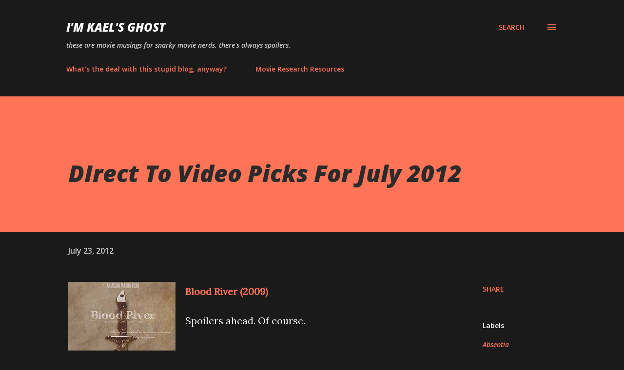

--- FILE ---
content_type: text/html; charset=UTF-8
request_url: http://www.kaelsghost.net/2012/07/direct-to-video-picks-for-july.html
body_size: 37177
content:
<!DOCTYPE html>
<html dir='ltr' lang='en'>
<head>
<meta content='width=device-width, initial-scale=1' name='viewport'/>
<title>DIrect To Video Picks For July 2012</title>
<meta content='text/html; charset=UTF-8' http-equiv='Content-Type'/>
<!-- Chrome, Firefox OS and Opera -->
<meta content='#1a1a1a' name='theme-color'/>
<!-- Windows Phone -->
<meta content='#1a1a1a' name='msapplication-navbutton-color'/>
<meta content='blogger' name='generator'/>
<link href='http://www.kaelsghost.net/favicon.ico' rel='icon' type='image/x-icon'/>
<link href='http://www.kaelsghost.net/2012/07/direct-to-video-picks-for-july.html' rel='canonical'/>
<link rel="alternate" type="application/atom+xml" title="i&#39;m kael&#39;s ghost - Atom" href="http://www.kaelsghost.net/feeds/posts/default" />
<link rel="alternate" type="application/rss+xml" title="i&#39;m kael&#39;s ghost - RSS" href="http://www.kaelsghost.net/feeds/posts/default?alt=rss" />
<link rel="service.post" type="application/atom+xml" title="i&#39;m kael&#39;s ghost - Atom" href="https://www.blogger.com/feeds/2013430841122373751/posts/default" />

<link rel="alternate" type="application/atom+xml" title="i&#39;m kael&#39;s ghost - Atom" href="http://www.kaelsghost.net/feeds/3404593975181291353/comments/default" />
<!--Can't find substitution for tag [blog.ieCssRetrofitLinks]-->
<link href='https://blogger.googleusercontent.com/img/b/R29vZ2xl/AVvXsEh-nLW-3sTbJv1rXIov-0-B_FEl1MOGpkGEoVA-wFclzaOEgHLgfptcpDIqjHE5FW65hDejIwqQrbnKSZjm6brrFzl58TcEAkyH6L8chhFBFXo61JCc9rbn9zsTSe762HV8eVPiumfUY1oJ/s1600/File:BloodRiver2009film.jpeg' rel='image_src'/>
<meta content='http://www.kaelsghost.net/2012/07/direct-to-video-picks-for-july.html' property='og:url'/>
<meta content='DIrect To Video Picks For July 2012' property='og:title'/>
<meta content='continued ramblings about movies, genre, and humanity.' property='og:description'/>
<meta content='https://blogger.googleusercontent.com/img/b/R29vZ2xl/AVvXsEh-nLW-3sTbJv1rXIov-0-B_FEl1MOGpkGEoVA-wFclzaOEgHLgfptcpDIqjHE5FW65hDejIwqQrbnKSZjm6brrFzl58TcEAkyH6L8chhFBFXo61JCc9rbn9zsTSe762HV8eVPiumfUY1oJ/w1200-h630-p-k-no-nu/File:BloodRiver2009film.jpeg' property='og:image'/>
<style type='text/css'>@font-face{font-family:'Lora';font-style:normal;font-weight:400;font-display:swap;src:url(//fonts.gstatic.com/s/lora/v37/0QI6MX1D_JOuGQbT0gvTJPa787weuxJMkq18ndeYxZ2JTg.woff2)format('woff2');unicode-range:U+0460-052F,U+1C80-1C8A,U+20B4,U+2DE0-2DFF,U+A640-A69F,U+FE2E-FE2F;}@font-face{font-family:'Lora';font-style:normal;font-weight:400;font-display:swap;src:url(//fonts.gstatic.com/s/lora/v37/0QI6MX1D_JOuGQbT0gvTJPa787weuxJFkq18ndeYxZ2JTg.woff2)format('woff2');unicode-range:U+0301,U+0400-045F,U+0490-0491,U+04B0-04B1,U+2116;}@font-face{font-family:'Lora';font-style:normal;font-weight:400;font-display:swap;src:url(//fonts.gstatic.com/s/lora/v37/0QI6MX1D_JOuGQbT0gvTJPa787weuxI9kq18ndeYxZ2JTg.woff2)format('woff2');unicode-range:U+0302-0303,U+0305,U+0307-0308,U+0310,U+0312,U+0315,U+031A,U+0326-0327,U+032C,U+032F-0330,U+0332-0333,U+0338,U+033A,U+0346,U+034D,U+0391-03A1,U+03A3-03A9,U+03B1-03C9,U+03D1,U+03D5-03D6,U+03F0-03F1,U+03F4-03F5,U+2016-2017,U+2034-2038,U+203C,U+2040,U+2043,U+2047,U+2050,U+2057,U+205F,U+2070-2071,U+2074-208E,U+2090-209C,U+20D0-20DC,U+20E1,U+20E5-20EF,U+2100-2112,U+2114-2115,U+2117-2121,U+2123-214F,U+2190,U+2192,U+2194-21AE,U+21B0-21E5,U+21F1-21F2,U+21F4-2211,U+2213-2214,U+2216-22FF,U+2308-230B,U+2310,U+2319,U+231C-2321,U+2336-237A,U+237C,U+2395,U+239B-23B7,U+23D0,U+23DC-23E1,U+2474-2475,U+25AF,U+25B3,U+25B7,U+25BD,U+25C1,U+25CA,U+25CC,U+25FB,U+266D-266F,U+27C0-27FF,U+2900-2AFF,U+2B0E-2B11,U+2B30-2B4C,U+2BFE,U+3030,U+FF5B,U+FF5D,U+1D400-1D7FF,U+1EE00-1EEFF;}@font-face{font-family:'Lora';font-style:normal;font-weight:400;font-display:swap;src:url(//fonts.gstatic.com/s/lora/v37/0QI6MX1D_JOuGQbT0gvTJPa787weuxIvkq18ndeYxZ2JTg.woff2)format('woff2');unicode-range:U+0001-000C,U+000E-001F,U+007F-009F,U+20DD-20E0,U+20E2-20E4,U+2150-218F,U+2190,U+2192,U+2194-2199,U+21AF,U+21E6-21F0,U+21F3,U+2218-2219,U+2299,U+22C4-22C6,U+2300-243F,U+2440-244A,U+2460-24FF,U+25A0-27BF,U+2800-28FF,U+2921-2922,U+2981,U+29BF,U+29EB,U+2B00-2BFF,U+4DC0-4DFF,U+FFF9-FFFB,U+10140-1018E,U+10190-1019C,U+101A0,U+101D0-101FD,U+102E0-102FB,U+10E60-10E7E,U+1D2C0-1D2D3,U+1D2E0-1D37F,U+1F000-1F0FF,U+1F100-1F1AD,U+1F1E6-1F1FF,U+1F30D-1F30F,U+1F315,U+1F31C,U+1F31E,U+1F320-1F32C,U+1F336,U+1F378,U+1F37D,U+1F382,U+1F393-1F39F,U+1F3A7-1F3A8,U+1F3AC-1F3AF,U+1F3C2,U+1F3C4-1F3C6,U+1F3CA-1F3CE,U+1F3D4-1F3E0,U+1F3ED,U+1F3F1-1F3F3,U+1F3F5-1F3F7,U+1F408,U+1F415,U+1F41F,U+1F426,U+1F43F,U+1F441-1F442,U+1F444,U+1F446-1F449,U+1F44C-1F44E,U+1F453,U+1F46A,U+1F47D,U+1F4A3,U+1F4B0,U+1F4B3,U+1F4B9,U+1F4BB,U+1F4BF,U+1F4C8-1F4CB,U+1F4D6,U+1F4DA,U+1F4DF,U+1F4E3-1F4E6,U+1F4EA-1F4ED,U+1F4F7,U+1F4F9-1F4FB,U+1F4FD-1F4FE,U+1F503,U+1F507-1F50B,U+1F50D,U+1F512-1F513,U+1F53E-1F54A,U+1F54F-1F5FA,U+1F610,U+1F650-1F67F,U+1F687,U+1F68D,U+1F691,U+1F694,U+1F698,U+1F6AD,U+1F6B2,U+1F6B9-1F6BA,U+1F6BC,U+1F6C6-1F6CF,U+1F6D3-1F6D7,U+1F6E0-1F6EA,U+1F6F0-1F6F3,U+1F6F7-1F6FC,U+1F700-1F7FF,U+1F800-1F80B,U+1F810-1F847,U+1F850-1F859,U+1F860-1F887,U+1F890-1F8AD,U+1F8B0-1F8BB,U+1F8C0-1F8C1,U+1F900-1F90B,U+1F93B,U+1F946,U+1F984,U+1F996,U+1F9E9,U+1FA00-1FA6F,U+1FA70-1FA7C,U+1FA80-1FA89,U+1FA8F-1FAC6,U+1FACE-1FADC,U+1FADF-1FAE9,U+1FAF0-1FAF8,U+1FB00-1FBFF;}@font-face{font-family:'Lora';font-style:normal;font-weight:400;font-display:swap;src:url(//fonts.gstatic.com/s/lora/v37/0QI6MX1D_JOuGQbT0gvTJPa787weuxJOkq18ndeYxZ2JTg.woff2)format('woff2');unicode-range:U+0102-0103,U+0110-0111,U+0128-0129,U+0168-0169,U+01A0-01A1,U+01AF-01B0,U+0300-0301,U+0303-0304,U+0308-0309,U+0323,U+0329,U+1EA0-1EF9,U+20AB;}@font-face{font-family:'Lora';font-style:normal;font-weight:400;font-display:swap;src:url(//fonts.gstatic.com/s/lora/v37/0QI6MX1D_JOuGQbT0gvTJPa787weuxJPkq18ndeYxZ2JTg.woff2)format('woff2');unicode-range:U+0100-02BA,U+02BD-02C5,U+02C7-02CC,U+02CE-02D7,U+02DD-02FF,U+0304,U+0308,U+0329,U+1D00-1DBF,U+1E00-1E9F,U+1EF2-1EFF,U+2020,U+20A0-20AB,U+20AD-20C0,U+2113,U+2C60-2C7F,U+A720-A7FF;}@font-face{font-family:'Lora';font-style:normal;font-weight:400;font-display:swap;src:url(//fonts.gstatic.com/s/lora/v37/0QI6MX1D_JOuGQbT0gvTJPa787weuxJBkq18ndeYxZ0.woff2)format('woff2');unicode-range:U+0000-00FF,U+0131,U+0152-0153,U+02BB-02BC,U+02C6,U+02DA,U+02DC,U+0304,U+0308,U+0329,U+2000-206F,U+20AC,U+2122,U+2191,U+2193,U+2212,U+2215,U+FEFF,U+FFFD;}@font-face{font-family:'Open Sans';font-style:italic;font-weight:600;font-stretch:100%;font-display:swap;src:url(//fonts.gstatic.com/s/opensans/v44/memtYaGs126MiZpBA-UFUIcVXSCEkx2cmqvXlWqWtE6FxZCJgvAQ.woff2)format('woff2');unicode-range:U+0460-052F,U+1C80-1C8A,U+20B4,U+2DE0-2DFF,U+A640-A69F,U+FE2E-FE2F;}@font-face{font-family:'Open Sans';font-style:italic;font-weight:600;font-stretch:100%;font-display:swap;src:url(//fonts.gstatic.com/s/opensans/v44/memtYaGs126MiZpBA-UFUIcVXSCEkx2cmqvXlWqWvU6FxZCJgvAQ.woff2)format('woff2');unicode-range:U+0301,U+0400-045F,U+0490-0491,U+04B0-04B1,U+2116;}@font-face{font-family:'Open Sans';font-style:italic;font-weight:600;font-stretch:100%;font-display:swap;src:url(//fonts.gstatic.com/s/opensans/v44/memtYaGs126MiZpBA-UFUIcVXSCEkx2cmqvXlWqWtU6FxZCJgvAQ.woff2)format('woff2');unicode-range:U+1F00-1FFF;}@font-face{font-family:'Open Sans';font-style:italic;font-weight:600;font-stretch:100%;font-display:swap;src:url(//fonts.gstatic.com/s/opensans/v44/memtYaGs126MiZpBA-UFUIcVXSCEkx2cmqvXlWqWuk6FxZCJgvAQ.woff2)format('woff2');unicode-range:U+0370-0377,U+037A-037F,U+0384-038A,U+038C,U+038E-03A1,U+03A3-03FF;}@font-face{font-family:'Open Sans';font-style:italic;font-weight:600;font-stretch:100%;font-display:swap;src:url(//fonts.gstatic.com/s/opensans/v44/memtYaGs126MiZpBA-UFUIcVXSCEkx2cmqvXlWqWu06FxZCJgvAQ.woff2)format('woff2');unicode-range:U+0307-0308,U+0590-05FF,U+200C-2010,U+20AA,U+25CC,U+FB1D-FB4F;}@font-face{font-family:'Open Sans';font-style:italic;font-weight:600;font-stretch:100%;font-display:swap;src:url(//fonts.gstatic.com/s/opensans/v44/memtYaGs126MiZpBA-UFUIcVXSCEkx2cmqvXlWqWxU6FxZCJgvAQ.woff2)format('woff2');unicode-range:U+0302-0303,U+0305,U+0307-0308,U+0310,U+0312,U+0315,U+031A,U+0326-0327,U+032C,U+032F-0330,U+0332-0333,U+0338,U+033A,U+0346,U+034D,U+0391-03A1,U+03A3-03A9,U+03B1-03C9,U+03D1,U+03D5-03D6,U+03F0-03F1,U+03F4-03F5,U+2016-2017,U+2034-2038,U+203C,U+2040,U+2043,U+2047,U+2050,U+2057,U+205F,U+2070-2071,U+2074-208E,U+2090-209C,U+20D0-20DC,U+20E1,U+20E5-20EF,U+2100-2112,U+2114-2115,U+2117-2121,U+2123-214F,U+2190,U+2192,U+2194-21AE,U+21B0-21E5,U+21F1-21F2,U+21F4-2211,U+2213-2214,U+2216-22FF,U+2308-230B,U+2310,U+2319,U+231C-2321,U+2336-237A,U+237C,U+2395,U+239B-23B7,U+23D0,U+23DC-23E1,U+2474-2475,U+25AF,U+25B3,U+25B7,U+25BD,U+25C1,U+25CA,U+25CC,U+25FB,U+266D-266F,U+27C0-27FF,U+2900-2AFF,U+2B0E-2B11,U+2B30-2B4C,U+2BFE,U+3030,U+FF5B,U+FF5D,U+1D400-1D7FF,U+1EE00-1EEFF;}@font-face{font-family:'Open Sans';font-style:italic;font-weight:600;font-stretch:100%;font-display:swap;src:url(//fonts.gstatic.com/s/opensans/v44/memtYaGs126MiZpBA-UFUIcVXSCEkx2cmqvXlWqW106FxZCJgvAQ.woff2)format('woff2');unicode-range:U+0001-000C,U+000E-001F,U+007F-009F,U+20DD-20E0,U+20E2-20E4,U+2150-218F,U+2190,U+2192,U+2194-2199,U+21AF,U+21E6-21F0,U+21F3,U+2218-2219,U+2299,U+22C4-22C6,U+2300-243F,U+2440-244A,U+2460-24FF,U+25A0-27BF,U+2800-28FF,U+2921-2922,U+2981,U+29BF,U+29EB,U+2B00-2BFF,U+4DC0-4DFF,U+FFF9-FFFB,U+10140-1018E,U+10190-1019C,U+101A0,U+101D0-101FD,U+102E0-102FB,U+10E60-10E7E,U+1D2C0-1D2D3,U+1D2E0-1D37F,U+1F000-1F0FF,U+1F100-1F1AD,U+1F1E6-1F1FF,U+1F30D-1F30F,U+1F315,U+1F31C,U+1F31E,U+1F320-1F32C,U+1F336,U+1F378,U+1F37D,U+1F382,U+1F393-1F39F,U+1F3A7-1F3A8,U+1F3AC-1F3AF,U+1F3C2,U+1F3C4-1F3C6,U+1F3CA-1F3CE,U+1F3D4-1F3E0,U+1F3ED,U+1F3F1-1F3F3,U+1F3F5-1F3F7,U+1F408,U+1F415,U+1F41F,U+1F426,U+1F43F,U+1F441-1F442,U+1F444,U+1F446-1F449,U+1F44C-1F44E,U+1F453,U+1F46A,U+1F47D,U+1F4A3,U+1F4B0,U+1F4B3,U+1F4B9,U+1F4BB,U+1F4BF,U+1F4C8-1F4CB,U+1F4D6,U+1F4DA,U+1F4DF,U+1F4E3-1F4E6,U+1F4EA-1F4ED,U+1F4F7,U+1F4F9-1F4FB,U+1F4FD-1F4FE,U+1F503,U+1F507-1F50B,U+1F50D,U+1F512-1F513,U+1F53E-1F54A,U+1F54F-1F5FA,U+1F610,U+1F650-1F67F,U+1F687,U+1F68D,U+1F691,U+1F694,U+1F698,U+1F6AD,U+1F6B2,U+1F6B9-1F6BA,U+1F6BC,U+1F6C6-1F6CF,U+1F6D3-1F6D7,U+1F6E0-1F6EA,U+1F6F0-1F6F3,U+1F6F7-1F6FC,U+1F700-1F7FF,U+1F800-1F80B,U+1F810-1F847,U+1F850-1F859,U+1F860-1F887,U+1F890-1F8AD,U+1F8B0-1F8BB,U+1F8C0-1F8C1,U+1F900-1F90B,U+1F93B,U+1F946,U+1F984,U+1F996,U+1F9E9,U+1FA00-1FA6F,U+1FA70-1FA7C,U+1FA80-1FA89,U+1FA8F-1FAC6,U+1FACE-1FADC,U+1FADF-1FAE9,U+1FAF0-1FAF8,U+1FB00-1FBFF;}@font-face{font-family:'Open Sans';font-style:italic;font-weight:600;font-stretch:100%;font-display:swap;src:url(//fonts.gstatic.com/s/opensans/v44/memtYaGs126MiZpBA-UFUIcVXSCEkx2cmqvXlWqWtk6FxZCJgvAQ.woff2)format('woff2');unicode-range:U+0102-0103,U+0110-0111,U+0128-0129,U+0168-0169,U+01A0-01A1,U+01AF-01B0,U+0300-0301,U+0303-0304,U+0308-0309,U+0323,U+0329,U+1EA0-1EF9,U+20AB;}@font-face{font-family:'Open Sans';font-style:italic;font-weight:600;font-stretch:100%;font-display:swap;src:url(//fonts.gstatic.com/s/opensans/v44/memtYaGs126MiZpBA-UFUIcVXSCEkx2cmqvXlWqWt06FxZCJgvAQ.woff2)format('woff2');unicode-range:U+0100-02BA,U+02BD-02C5,U+02C7-02CC,U+02CE-02D7,U+02DD-02FF,U+0304,U+0308,U+0329,U+1D00-1DBF,U+1E00-1E9F,U+1EF2-1EFF,U+2020,U+20A0-20AB,U+20AD-20C0,U+2113,U+2C60-2C7F,U+A720-A7FF;}@font-face{font-family:'Open Sans';font-style:italic;font-weight:600;font-stretch:100%;font-display:swap;src:url(//fonts.gstatic.com/s/opensans/v44/memtYaGs126MiZpBA-UFUIcVXSCEkx2cmqvXlWqWuU6FxZCJgg.woff2)format('woff2');unicode-range:U+0000-00FF,U+0131,U+0152-0153,U+02BB-02BC,U+02C6,U+02DA,U+02DC,U+0304,U+0308,U+0329,U+2000-206F,U+20AC,U+2122,U+2191,U+2193,U+2212,U+2215,U+FEFF,U+FFFD;}@font-face{font-family:'Open Sans';font-style:italic;font-weight:800;font-stretch:100%;font-display:swap;src:url(//fonts.gstatic.com/s/opensans/v44/memtYaGs126MiZpBA-UFUIcVXSCEkx2cmqvXlWqWtE6FxZCJgvAQ.woff2)format('woff2');unicode-range:U+0460-052F,U+1C80-1C8A,U+20B4,U+2DE0-2DFF,U+A640-A69F,U+FE2E-FE2F;}@font-face{font-family:'Open Sans';font-style:italic;font-weight:800;font-stretch:100%;font-display:swap;src:url(//fonts.gstatic.com/s/opensans/v44/memtYaGs126MiZpBA-UFUIcVXSCEkx2cmqvXlWqWvU6FxZCJgvAQ.woff2)format('woff2');unicode-range:U+0301,U+0400-045F,U+0490-0491,U+04B0-04B1,U+2116;}@font-face{font-family:'Open Sans';font-style:italic;font-weight:800;font-stretch:100%;font-display:swap;src:url(//fonts.gstatic.com/s/opensans/v44/memtYaGs126MiZpBA-UFUIcVXSCEkx2cmqvXlWqWtU6FxZCJgvAQ.woff2)format('woff2');unicode-range:U+1F00-1FFF;}@font-face{font-family:'Open Sans';font-style:italic;font-weight:800;font-stretch:100%;font-display:swap;src:url(//fonts.gstatic.com/s/opensans/v44/memtYaGs126MiZpBA-UFUIcVXSCEkx2cmqvXlWqWuk6FxZCJgvAQ.woff2)format('woff2');unicode-range:U+0370-0377,U+037A-037F,U+0384-038A,U+038C,U+038E-03A1,U+03A3-03FF;}@font-face{font-family:'Open Sans';font-style:italic;font-weight:800;font-stretch:100%;font-display:swap;src:url(//fonts.gstatic.com/s/opensans/v44/memtYaGs126MiZpBA-UFUIcVXSCEkx2cmqvXlWqWu06FxZCJgvAQ.woff2)format('woff2');unicode-range:U+0307-0308,U+0590-05FF,U+200C-2010,U+20AA,U+25CC,U+FB1D-FB4F;}@font-face{font-family:'Open Sans';font-style:italic;font-weight:800;font-stretch:100%;font-display:swap;src:url(//fonts.gstatic.com/s/opensans/v44/memtYaGs126MiZpBA-UFUIcVXSCEkx2cmqvXlWqWxU6FxZCJgvAQ.woff2)format('woff2');unicode-range:U+0302-0303,U+0305,U+0307-0308,U+0310,U+0312,U+0315,U+031A,U+0326-0327,U+032C,U+032F-0330,U+0332-0333,U+0338,U+033A,U+0346,U+034D,U+0391-03A1,U+03A3-03A9,U+03B1-03C9,U+03D1,U+03D5-03D6,U+03F0-03F1,U+03F4-03F5,U+2016-2017,U+2034-2038,U+203C,U+2040,U+2043,U+2047,U+2050,U+2057,U+205F,U+2070-2071,U+2074-208E,U+2090-209C,U+20D0-20DC,U+20E1,U+20E5-20EF,U+2100-2112,U+2114-2115,U+2117-2121,U+2123-214F,U+2190,U+2192,U+2194-21AE,U+21B0-21E5,U+21F1-21F2,U+21F4-2211,U+2213-2214,U+2216-22FF,U+2308-230B,U+2310,U+2319,U+231C-2321,U+2336-237A,U+237C,U+2395,U+239B-23B7,U+23D0,U+23DC-23E1,U+2474-2475,U+25AF,U+25B3,U+25B7,U+25BD,U+25C1,U+25CA,U+25CC,U+25FB,U+266D-266F,U+27C0-27FF,U+2900-2AFF,U+2B0E-2B11,U+2B30-2B4C,U+2BFE,U+3030,U+FF5B,U+FF5D,U+1D400-1D7FF,U+1EE00-1EEFF;}@font-face{font-family:'Open Sans';font-style:italic;font-weight:800;font-stretch:100%;font-display:swap;src:url(//fonts.gstatic.com/s/opensans/v44/memtYaGs126MiZpBA-UFUIcVXSCEkx2cmqvXlWqW106FxZCJgvAQ.woff2)format('woff2');unicode-range:U+0001-000C,U+000E-001F,U+007F-009F,U+20DD-20E0,U+20E2-20E4,U+2150-218F,U+2190,U+2192,U+2194-2199,U+21AF,U+21E6-21F0,U+21F3,U+2218-2219,U+2299,U+22C4-22C6,U+2300-243F,U+2440-244A,U+2460-24FF,U+25A0-27BF,U+2800-28FF,U+2921-2922,U+2981,U+29BF,U+29EB,U+2B00-2BFF,U+4DC0-4DFF,U+FFF9-FFFB,U+10140-1018E,U+10190-1019C,U+101A0,U+101D0-101FD,U+102E0-102FB,U+10E60-10E7E,U+1D2C0-1D2D3,U+1D2E0-1D37F,U+1F000-1F0FF,U+1F100-1F1AD,U+1F1E6-1F1FF,U+1F30D-1F30F,U+1F315,U+1F31C,U+1F31E,U+1F320-1F32C,U+1F336,U+1F378,U+1F37D,U+1F382,U+1F393-1F39F,U+1F3A7-1F3A8,U+1F3AC-1F3AF,U+1F3C2,U+1F3C4-1F3C6,U+1F3CA-1F3CE,U+1F3D4-1F3E0,U+1F3ED,U+1F3F1-1F3F3,U+1F3F5-1F3F7,U+1F408,U+1F415,U+1F41F,U+1F426,U+1F43F,U+1F441-1F442,U+1F444,U+1F446-1F449,U+1F44C-1F44E,U+1F453,U+1F46A,U+1F47D,U+1F4A3,U+1F4B0,U+1F4B3,U+1F4B9,U+1F4BB,U+1F4BF,U+1F4C8-1F4CB,U+1F4D6,U+1F4DA,U+1F4DF,U+1F4E3-1F4E6,U+1F4EA-1F4ED,U+1F4F7,U+1F4F9-1F4FB,U+1F4FD-1F4FE,U+1F503,U+1F507-1F50B,U+1F50D,U+1F512-1F513,U+1F53E-1F54A,U+1F54F-1F5FA,U+1F610,U+1F650-1F67F,U+1F687,U+1F68D,U+1F691,U+1F694,U+1F698,U+1F6AD,U+1F6B2,U+1F6B9-1F6BA,U+1F6BC,U+1F6C6-1F6CF,U+1F6D3-1F6D7,U+1F6E0-1F6EA,U+1F6F0-1F6F3,U+1F6F7-1F6FC,U+1F700-1F7FF,U+1F800-1F80B,U+1F810-1F847,U+1F850-1F859,U+1F860-1F887,U+1F890-1F8AD,U+1F8B0-1F8BB,U+1F8C0-1F8C1,U+1F900-1F90B,U+1F93B,U+1F946,U+1F984,U+1F996,U+1F9E9,U+1FA00-1FA6F,U+1FA70-1FA7C,U+1FA80-1FA89,U+1FA8F-1FAC6,U+1FACE-1FADC,U+1FADF-1FAE9,U+1FAF0-1FAF8,U+1FB00-1FBFF;}@font-face{font-family:'Open Sans';font-style:italic;font-weight:800;font-stretch:100%;font-display:swap;src:url(//fonts.gstatic.com/s/opensans/v44/memtYaGs126MiZpBA-UFUIcVXSCEkx2cmqvXlWqWtk6FxZCJgvAQ.woff2)format('woff2');unicode-range:U+0102-0103,U+0110-0111,U+0128-0129,U+0168-0169,U+01A0-01A1,U+01AF-01B0,U+0300-0301,U+0303-0304,U+0308-0309,U+0323,U+0329,U+1EA0-1EF9,U+20AB;}@font-face{font-family:'Open Sans';font-style:italic;font-weight:800;font-stretch:100%;font-display:swap;src:url(//fonts.gstatic.com/s/opensans/v44/memtYaGs126MiZpBA-UFUIcVXSCEkx2cmqvXlWqWt06FxZCJgvAQ.woff2)format('woff2');unicode-range:U+0100-02BA,U+02BD-02C5,U+02C7-02CC,U+02CE-02D7,U+02DD-02FF,U+0304,U+0308,U+0329,U+1D00-1DBF,U+1E00-1E9F,U+1EF2-1EFF,U+2020,U+20A0-20AB,U+20AD-20C0,U+2113,U+2C60-2C7F,U+A720-A7FF;}@font-face{font-family:'Open Sans';font-style:italic;font-weight:800;font-stretch:100%;font-display:swap;src:url(//fonts.gstatic.com/s/opensans/v44/memtYaGs126MiZpBA-UFUIcVXSCEkx2cmqvXlWqWuU6FxZCJgg.woff2)format('woff2');unicode-range:U+0000-00FF,U+0131,U+0152-0153,U+02BB-02BC,U+02C6,U+02DA,U+02DC,U+0304,U+0308,U+0329,U+2000-206F,U+20AC,U+2122,U+2191,U+2193,U+2212,U+2215,U+FEFF,U+FFFD;}@font-face{font-family:'Open Sans';font-style:normal;font-weight:400;font-stretch:100%;font-display:swap;src:url(//fonts.gstatic.com/s/opensans/v44/memvYaGs126MiZpBA-UvWbX2vVnXBbObj2OVTSKmu0SC55K5gw.woff2)format('woff2');unicode-range:U+0460-052F,U+1C80-1C8A,U+20B4,U+2DE0-2DFF,U+A640-A69F,U+FE2E-FE2F;}@font-face{font-family:'Open Sans';font-style:normal;font-weight:400;font-stretch:100%;font-display:swap;src:url(//fonts.gstatic.com/s/opensans/v44/memvYaGs126MiZpBA-UvWbX2vVnXBbObj2OVTSumu0SC55K5gw.woff2)format('woff2');unicode-range:U+0301,U+0400-045F,U+0490-0491,U+04B0-04B1,U+2116;}@font-face{font-family:'Open Sans';font-style:normal;font-weight:400;font-stretch:100%;font-display:swap;src:url(//fonts.gstatic.com/s/opensans/v44/memvYaGs126MiZpBA-UvWbX2vVnXBbObj2OVTSOmu0SC55K5gw.woff2)format('woff2');unicode-range:U+1F00-1FFF;}@font-face{font-family:'Open Sans';font-style:normal;font-weight:400;font-stretch:100%;font-display:swap;src:url(//fonts.gstatic.com/s/opensans/v44/memvYaGs126MiZpBA-UvWbX2vVnXBbObj2OVTSymu0SC55K5gw.woff2)format('woff2');unicode-range:U+0370-0377,U+037A-037F,U+0384-038A,U+038C,U+038E-03A1,U+03A3-03FF;}@font-face{font-family:'Open Sans';font-style:normal;font-weight:400;font-stretch:100%;font-display:swap;src:url(//fonts.gstatic.com/s/opensans/v44/memvYaGs126MiZpBA-UvWbX2vVnXBbObj2OVTS2mu0SC55K5gw.woff2)format('woff2');unicode-range:U+0307-0308,U+0590-05FF,U+200C-2010,U+20AA,U+25CC,U+FB1D-FB4F;}@font-face{font-family:'Open Sans';font-style:normal;font-weight:400;font-stretch:100%;font-display:swap;src:url(//fonts.gstatic.com/s/opensans/v44/memvYaGs126MiZpBA-UvWbX2vVnXBbObj2OVTVOmu0SC55K5gw.woff2)format('woff2');unicode-range:U+0302-0303,U+0305,U+0307-0308,U+0310,U+0312,U+0315,U+031A,U+0326-0327,U+032C,U+032F-0330,U+0332-0333,U+0338,U+033A,U+0346,U+034D,U+0391-03A1,U+03A3-03A9,U+03B1-03C9,U+03D1,U+03D5-03D6,U+03F0-03F1,U+03F4-03F5,U+2016-2017,U+2034-2038,U+203C,U+2040,U+2043,U+2047,U+2050,U+2057,U+205F,U+2070-2071,U+2074-208E,U+2090-209C,U+20D0-20DC,U+20E1,U+20E5-20EF,U+2100-2112,U+2114-2115,U+2117-2121,U+2123-214F,U+2190,U+2192,U+2194-21AE,U+21B0-21E5,U+21F1-21F2,U+21F4-2211,U+2213-2214,U+2216-22FF,U+2308-230B,U+2310,U+2319,U+231C-2321,U+2336-237A,U+237C,U+2395,U+239B-23B7,U+23D0,U+23DC-23E1,U+2474-2475,U+25AF,U+25B3,U+25B7,U+25BD,U+25C1,U+25CA,U+25CC,U+25FB,U+266D-266F,U+27C0-27FF,U+2900-2AFF,U+2B0E-2B11,U+2B30-2B4C,U+2BFE,U+3030,U+FF5B,U+FF5D,U+1D400-1D7FF,U+1EE00-1EEFF;}@font-face{font-family:'Open Sans';font-style:normal;font-weight:400;font-stretch:100%;font-display:swap;src:url(//fonts.gstatic.com/s/opensans/v44/memvYaGs126MiZpBA-UvWbX2vVnXBbObj2OVTUGmu0SC55K5gw.woff2)format('woff2');unicode-range:U+0001-000C,U+000E-001F,U+007F-009F,U+20DD-20E0,U+20E2-20E4,U+2150-218F,U+2190,U+2192,U+2194-2199,U+21AF,U+21E6-21F0,U+21F3,U+2218-2219,U+2299,U+22C4-22C6,U+2300-243F,U+2440-244A,U+2460-24FF,U+25A0-27BF,U+2800-28FF,U+2921-2922,U+2981,U+29BF,U+29EB,U+2B00-2BFF,U+4DC0-4DFF,U+FFF9-FFFB,U+10140-1018E,U+10190-1019C,U+101A0,U+101D0-101FD,U+102E0-102FB,U+10E60-10E7E,U+1D2C0-1D2D3,U+1D2E0-1D37F,U+1F000-1F0FF,U+1F100-1F1AD,U+1F1E6-1F1FF,U+1F30D-1F30F,U+1F315,U+1F31C,U+1F31E,U+1F320-1F32C,U+1F336,U+1F378,U+1F37D,U+1F382,U+1F393-1F39F,U+1F3A7-1F3A8,U+1F3AC-1F3AF,U+1F3C2,U+1F3C4-1F3C6,U+1F3CA-1F3CE,U+1F3D4-1F3E0,U+1F3ED,U+1F3F1-1F3F3,U+1F3F5-1F3F7,U+1F408,U+1F415,U+1F41F,U+1F426,U+1F43F,U+1F441-1F442,U+1F444,U+1F446-1F449,U+1F44C-1F44E,U+1F453,U+1F46A,U+1F47D,U+1F4A3,U+1F4B0,U+1F4B3,U+1F4B9,U+1F4BB,U+1F4BF,U+1F4C8-1F4CB,U+1F4D6,U+1F4DA,U+1F4DF,U+1F4E3-1F4E6,U+1F4EA-1F4ED,U+1F4F7,U+1F4F9-1F4FB,U+1F4FD-1F4FE,U+1F503,U+1F507-1F50B,U+1F50D,U+1F512-1F513,U+1F53E-1F54A,U+1F54F-1F5FA,U+1F610,U+1F650-1F67F,U+1F687,U+1F68D,U+1F691,U+1F694,U+1F698,U+1F6AD,U+1F6B2,U+1F6B9-1F6BA,U+1F6BC,U+1F6C6-1F6CF,U+1F6D3-1F6D7,U+1F6E0-1F6EA,U+1F6F0-1F6F3,U+1F6F7-1F6FC,U+1F700-1F7FF,U+1F800-1F80B,U+1F810-1F847,U+1F850-1F859,U+1F860-1F887,U+1F890-1F8AD,U+1F8B0-1F8BB,U+1F8C0-1F8C1,U+1F900-1F90B,U+1F93B,U+1F946,U+1F984,U+1F996,U+1F9E9,U+1FA00-1FA6F,U+1FA70-1FA7C,U+1FA80-1FA89,U+1FA8F-1FAC6,U+1FACE-1FADC,U+1FADF-1FAE9,U+1FAF0-1FAF8,U+1FB00-1FBFF;}@font-face{font-family:'Open Sans';font-style:normal;font-weight:400;font-stretch:100%;font-display:swap;src:url(//fonts.gstatic.com/s/opensans/v44/memvYaGs126MiZpBA-UvWbX2vVnXBbObj2OVTSCmu0SC55K5gw.woff2)format('woff2');unicode-range:U+0102-0103,U+0110-0111,U+0128-0129,U+0168-0169,U+01A0-01A1,U+01AF-01B0,U+0300-0301,U+0303-0304,U+0308-0309,U+0323,U+0329,U+1EA0-1EF9,U+20AB;}@font-face{font-family:'Open Sans';font-style:normal;font-weight:400;font-stretch:100%;font-display:swap;src:url(//fonts.gstatic.com/s/opensans/v44/memvYaGs126MiZpBA-UvWbX2vVnXBbObj2OVTSGmu0SC55K5gw.woff2)format('woff2');unicode-range:U+0100-02BA,U+02BD-02C5,U+02C7-02CC,U+02CE-02D7,U+02DD-02FF,U+0304,U+0308,U+0329,U+1D00-1DBF,U+1E00-1E9F,U+1EF2-1EFF,U+2020,U+20A0-20AB,U+20AD-20C0,U+2113,U+2C60-2C7F,U+A720-A7FF;}@font-face{font-family:'Open Sans';font-style:normal;font-weight:400;font-stretch:100%;font-display:swap;src:url(//fonts.gstatic.com/s/opensans/v44/memvYaGs126MiZpBA-UvWbX2vVnXBbObj2OVTS-mu0SC55I.woff2)format('woff2');unicode-range:U+0000-00FF,U+0131,U+0152-0153,U+02BB-02BC,U+02C6,U+02DA,U+02DC,U+0304,U+0308,U+0329,U+2000-206F,U+20AC,U+2122,U+2191,U+2193,U+2212,U+2215,U+FEFF,U+FFFD;}@font-face{font-family:'Open Sans';font-style:normal;font-weight:600;font-stretch:100%;font-display:swap;src:url(//fonts.gstatic.com/s/opensans/v44/memvYaGs126MiZpBA-UvWbX2vVnXBbObj2OVTSKmu0SC55K5gw.woff2)format('woff2');unicode-range:U+0460-052F,U+1C80-1C8A,U+20B4,U+2DE0-2DFF,U+A640-A69F,U+FE2E-FE2F;}@font-face{font-family:'Open Sans';font-style:normal;font-weight:600;font-stretch:100%;font-display:swap;src:url(//fonts.gstatic.com/s/opensans/v44/memvYaGs126MiZpBA-UvWbX2vVnXBbObj2OVTSumu0SC55K5gw.woff2)format('woff2');unicode-range:U+0301,U+0400-045F,U+0490-0491,U+04B0-04B1,U+2116;}@font-face{font-family:'Open Sans';font-style:normal;font-weight:600;font-stretch:100%;font-display:swap;src:url(//fonts.gstatic.com/s/opensans/v44/memvYaGs126MiZpBA-UvWbX2vVnXBbObj2OVTSOmu0SC55K5gw.woff2)format('woff2');unicode-range:U+1F00-1FFF;}@font-face{font-family:'Open Sans';font-style:normal;font-weight:600;font-stretch:100%;font-display:swap;src:url(//fonts.gstatic.com/s/opensans/v44/memvYaGs126MiZpBA-UvWbX2vVnXBbObj2OVTSymu0SC55K5gw.woff2)format('woff2');unicode-range:U+0370-0377,U+037A-037F,U+0384-038A,U+038C,U+038E-03A1,U+03A3-03FF;}@font-face{font-family:'Open Sans';font-style:normal;font-weight:600;font-stretch:100%;font-display:swap;src:url(//fonts.gstatic.com/s/opensans/v44/memvYaGs126MiZpBA-UvWbX2vVnXBbObj2OVTS2mu0SC55K5gw.woff2)format('woff2');unicode-range:U+0307-0308,U+0590-05FF,U+200C-2010,U+20AA,U+25CC,U+FB1D-FB4F;}@font-face{font-family:'Open Sans';font-style:normal;font-weight:600;font-stretch:100%;font-display:swap;src:url(//fonts.gstatic.com/s/opensans/v44/memvYaGs126MiZpBA-UvWbX2vVnXBbObj2OVTVOmu0SC55K5gw.woff2)format('woff2');unicode-range:U+0302-0303,U+0305,U+0307-0308,U+0310,U+0312,U+0315,U+031A,U+0326-0327,U+032C,U+032F-0330,U+0332-0333,U+0338,U+033A,U+0346,U+034D,U+0391-03A1,U+03A3-03A9,U+03B1-03C9,U+03D1,U+03D5-03D6,U+03F0-03F1,U+03F4-03F5,U+2016-2017,U+2034-2038,U+203C,U+2040,U+2043,U+2047,U+2050,U+2057,U+205F,U+2070-2071,U+2074-208E,U+2090-209C,U+20D0-20DC,U+20E1,U+20E5-20EF,U+2100-2112,U+2114-2115,U+2117-2121,U+2123-214F,U+2190,U+2192,U+2194-21AE,U+21B0-21E5,U+21F1-21F2,U+21F4-2211,U+2213-2214,U+2216-22FF,U+2308-230B,U+2310,U+2319,U+231C-2321,U+2336-237A,U+237C,U+2395,U+239B-23B7,U+23D0,U+23DC-23E1,U+2474-2475,U+25AF,U+25B3,U+25B7,U+25BD,U+25C1,U+25CA,U+25CC,U+25FB,U+266D-266F,U+27C0-27FF,U+2900-2AFF,U+2B0E-2B11,U+2B30-2B4C,U+2BFE,U+3030,U+FF5B,U+FF5D,U+1D400-1D7FF,U+1EE00-1EEFF;}@font-face{font-family:'Open Sans';font-style:normal;font-weight:600;font-stretch:100%;font-display:swap;src:url(//fonts.gstatic.com/s/opensans/v44/memvYaGs126MiZpBA-UvWbX2vVnXBbObj2OVTUGmu0SC55K5gw.woff2)format('woff2');unicode-range:U+0001-000C,U+000E-001F,U+007F-009F,U+20DD-20E0,U+20E2-20E4,U+2150-218F,U+2190,U+2192,U+2194-2199,U+21AF,U+21E6-21F0,U+21F3,U+2218-2219,U+2299,U+22C4-22C6,U+2300-243F,U+2440-244A,U+2460-24FF,U+25A0-27BF,U+2800-28FF,U+2921-2922,U+2981,U+29BF,U+29EB,U+2B00-2BFF,U+4DC0-4DFF,U+FFF9-FFFB,U+10140-1018E,U+10190-1019C,U+101A0,U+101D0-101FD,U+102E0-102FB,U+10E60-10E7E,U+1D2C0-1D2D3,U+1D2E0-1D37F,U+1F000-1F0FF,U+1F100-1F1AD,U+1F1E6-1F1FF,U+1F30D-1F30F,U+1F315,U+1F31C,U+1F31E,U+1F320-1F32C,U+1F336,U+1F378,U+1F37D,U+1F382,U+1F393-1F39F,U+1F3A7-1F3A8,U+1F3AC-1F3AF,U+1F3C2,U+1F3C4-1F3C6,U+1F3CA-1F3CE,U+1F3D4-1F3E0,U+1F3ED,U+1F3F1-1F3F3,U+1F3F5-1F3F7,U+1F408,U+1F415,U+1F41F,U+1F426,U+1F43F,U+1F441-1F442,U+1F444,U+1F446-1F449,U+1F44C-1F44E,U+1F453,U+1F46A,U+1F47D,U+1F4A3,U+1F4B0,U+1F4B3,U+1F4B9,U+1F4BB,U+1F4BF,U+1F4C8-1F4CB,U+1F4D6,U+1F4DA,U+1F4DF,U+1F4E3-1F4E6,U+1F4EA-1F4ED,U+1F4F7,U+1F4F9-1F4FB,U+1F4FD-1F4FE,U+1F503,U+1F507-1F50B,U+1F50D,U+1F512-1F513,U+1F53E-1F54A,U+1F54F-1F5FA,U+1F610,U+1F650-1F67F,U+1F687,U+1F68D,U+1F691,U+1F694,U+1F698,U+1F6AD,U+1F6B2,U+1F6B9-1F6BA,U+1F6BC,U+1F6C6-1F6CF,U+1F6D3-1F6D7,U+1F6E0-1F6EA,U+1F6F0-1F6F3,U+1F6F7-1F6FC,U+1F700-1F7FF,U+1F800-1F80B,U+1F810-1F847,U+1F850-1F859,U+1F860-1F887,U+1F890-1F8AD,U+1F8B0-1F8BB,U+1F8C0-1F8C1,U+1F900-1F90B,U+1F93B,U+1F946,U+1F984,U+1F996,U+1F9E9,U+1FA00-1FA6F,U+1FA70-1FA7C,U+1FA80-1FA89,U+1FA8F-1FAC6,U+1FACE-1FADC,U+1FADF-1FAE9,U+1FAF0-1FAF8,U+1FB00-1FBFF;}@font-face{font-family:'Open Sans';font-style:normal;font-weight:600;font-stretch:100%;font-display:swap;src:url(//fonts.gstatic.com/s/opensans/v44/memvYaGs126MiZpBA-UvWbX2vVnXBbObj2OVTSCmu0SC55K5gw.woff2)format('woff2');unicode-range:U+0102-0103,U+0110-0111,U+0128-0129,U+0168-0169,U+01A0-01A1,U+01AF-01B0,U+0300-0301,U+0303-0304,U+0308-0309,U+0323,U+0329,U+1EA0-1EF9,U+20AB;}@font-face{font-family:'Open Sans';font-style:normal;font-weight:600;font-stretch:100%;font-display:swap;src:url(//fonts.gstatic.com/s/opensans/v44/memvYaGs126MiZpBA-UvWbX2vVnXBbObj2OVTSGmu0SC55K5gw.woff2)format('woff2');unicode-range:U+0100-02BA,U+02BD-02C5,U+02C7-02CC,U+02CE-02D7,U+02DD-02FF,U+0304,U+0308,U+0329,U+1D00-1DBF,U+1E00-1E9F,U+1EF2-1EFF,U+2020,U+20A0-20AB,U+20AD-20C0,U+2113,U+2C60-2C7F,U+A720-A7FF;}@font-face{font-family:'Open Sans';font-style:normal;font-weight:600;font-stretch:100%;font-display:swap;src:url(//fonts.gstatic.com/s/opensans/v44/memvYaGs126MiZpBA-UvWbX2vVnXBbObj2OVTS-mu0SC55I.woff2)format('woff2');unicode-range:U+0000-00FF,U+0131,U+0152-0153,U+02BB-02BC,U+02C6,U+02DA,U+02DC,U+0304,U+0308,U+0329,U+2000-206F,U+20AC,U+2122,U+2191,U+2193,U+2212,U+2215,U+FEFF,U+FFFD;}@font-face{font-family:'Open Sans';font-style:normal;font-weight:700;font-stretch:100%;font-display:swap;src:url(//fonts.gstatic.com/s/opensans/v44/memvYaGs126MiZpBA-UvWbX2vVnXBbObj2OVTSKmu0SC55K5gw.woff2)format('woff2');unicode-range:U+0460-052F,U+1C80-1C8A,U+20B4,U+2DE0-2DFF,U+A640-A69F,U+FE2E-FE2F;}@font-face{font-family:'Open Sans';font-style:normal;font-weight:700;font-stretch:100%;font-display:swap;src:url(//fonts.gstatic.com/s/opensans/v44/memvYaGs126MiZpBA-UvWbX2vVnXBbObj2OVTSumu0SC55K5gw.woff2)format('woff2');unicode-range:U+0301,U+0400-045F,U+0490-0491,U+04B0-04B1,U+2116;}@font-face{font-family:'Open Sans';font-style:normal;font-weight:700;font-stretch:100%;font-display:swap;src:url(//fonts.gstatic.com/s/opensans/v44/memvYaGs126MiZpBA-UvWbX2vVnXBbObj2OVTSOmu0SC55K5gw.woff2)format('woff2');unicode-range:U+1F00-1FFF;}@font-face{font-family:'Open Sans';font-style:normal;font-weight:700;font-stretch:100%;font-display:swap;src:url(//fonts.gstatic.com/s/opensans/v44/memvYaGs126MiZpBA-UvWbX2vVnXBbObj2OVTSymu0SC55K5gw.woff2)format('woff2');unicode-range:U+0370-0377,U+037A-037F,U+0384-038A,U+038C,U+038E-03A1,U+03A3-03FF;}@font-face{font-family:'Open Sans';font-style:normal;font-weight:700;font-stretch:100%;font-display:swap;src:url(//fonts.gstatic.com/s/opensans/v44/memvYaGs126MiZpBA-UvWbX2vVnXBbObj2OVTS2mu0SC55K5gw.woff2)format('woff2');unicode-range:U+0307-0308,U+0590-05FF,U+200C-2010,U+20AA,U+25CC,U+FB1D-FB4F;}@font-face{font-family:'Open Sans';font-style:normal;font-weight:700;font-stretch:100%;font-display:swap;src:url(//fonts.gstatic.com/s/opensans/v44/memvYaGs126MiZpBA-UvWbX2vVnXBbObj2OVTVOmu0SC55K5gw.woff2)format('woff2');unicode-range:U+0302-0303,U+0305,U+0307-0308,U+0310,U+0312,U+0315,U+031A,U+0326-0327,U+032C,U+032F-0330,U+0332-0333,U+0338,U+033A,U+0346,U+034D,U+0391-03A1,U+03A3-03A9,U+03B1-03C9,U+03D1,U+03D5-03D6,U+03F0-03F1,U+03F4-03F5,U+2016-2017,U+2034-2038,U+203C,U+2040,U+2043,U+2047,U+2050,U+2057,U+205F,U+2070-2071,U+2074-208E,U+2090-209C,U+20D0-20DC,U+20E1,U+20E5-20EF,U+2100-2112,U+2114-2115,U+2117-2121,U+2123-214F,U+2190,U+2192,U+2194-21AE,U+21B0-21E5,U+21F1-21F2,U+21F4-2211,U+2213-2214,U+2216-22FF,U+2308-230B,U+2310,U+2319,U+231C-2321,U+2336-237A,U+237C,U+2395,U+239B-23B7,U+23D0,U+23DC-23E1,U+2474-2475,U+25AF,U+25B3,U+25B7,U+25BD,U+25C1,U+25CA,U+25CC,U+25FB,U+266D-266F,U+27C0-27FF,U+2900-2AFF,U+2B0E-2B11,U+2B30-2B4C,U+2BFE,U+3030,U+FF5B,U+FF5D,U+1D400-1D7FF,U+1EE00-1EEFF;}@font-face{font-family:'Open Sans';font-style:normal;font-weight:700;font-stretch:100%;font-display:swap;src:url(//fonts.gstatic.com/s/opensans/v44/memvYaGs126MiZpBA-UvWbX2vVnXBbObj2OVTUGmu0SC55K5gw.woff2)format('woff2');unicode-range:U+0001-000C,U+000E-001F,U+007F-009F,U+20DD-20E0,U+20E2-20E4,U+2150-218F,U+2190,U+2192,U+2194-2199,U+21AF,U+21E6-21F0,U+21F3,U+2218-2219,U+2299,U+22C4-22C6,U+2300-243F,U+2440-244A,U+2460-24FF,U+25A0-27BF,U+2800-28FF,U+2921-2922,U+2981,U+29BF,U+29EB,U+2B00-2BFF,U+4DC0-4DFF,U+FFF9-FFFB,U+10140-1018E,U+10190-1019C,U+101A0,U+101D0-101FD,U+102E0-102FB,U+10E60-10E7E,U+1D2C0-1D2D3,U+1D2E0-1D37F,U+1F000-1F0FF,U+1F100-1F1AD,U+1F1E6-1F1FF,U+1F30D-1F30F,U+1F315,U+1F31C,U+1F31E,U+1F320-1F32C,U+1F336,U+1F378,U+1F37D,U+1F382,U+1F393-1F39F,U+1F3A7-1F3A8,U+1F3AC-1F3AF,U+1F3C2,U+1F3C4-1F3C6,U+1F3CA-1F3CE,U+1F3D4-1F3E0,U+1F3ED,U+1F3F1-1F3F3,U+1F3F5-1F3F7,U+1F408,U+1F415,U+1F41F,U+1F426,U+1F43F,U+1F441-1F442,U+1F444,U+1F446-1F449,U+1F44C-1F44E,U+1F453,U+1F46A,U+1F47D,U+1F4A3,U+1F4B0,U+1F4B3,U+1F4B9,U+1F4BB,U+1F4BF,U+1F4C8-1F4CB,U+1F4D6,U+1F4DA,U+1F4DF,U+1F4E3-1F4E6,U+1F4EA-1F4ED,U+1F4F7,U+1F4F9-1F4FB,U+1F4FD-1F4FE,U+1F503,U+1F507-1F50B,U+1F50D,U+1F512-1F513,U+1F53E-1F54A,U+1F54F-1F5FA,U+1F610,U+1F650-1F67F,U+1F687,U+1F68D,U+1F691,U+1F694,U+1F698,U+1F6AD,U+1F6B2,U+1F6B9-1F6BA,U+1F6BC,U+1F6C6-1F6CF,U+1F6D3-1F6D7,U+1F6E0-1F6EA,U+1F6F0-1F6F3,U+1F6F7-1F6FC,U+1F700-1F7FF,U+1F800-1F80B,U+1F810-1F847,U+1F850-1F859,U+1F860-1F887,U+1F890-1F8AD,U+1F8B0-1F8BB,U+1F8C0-1F8C1,U+1F900-1F90B,U+1F93B,U+1F946,U+1F984,U+1F996,U+1F9E9,U+1FA00-1FA6F,U+1FA70-1FA7C,U+1FA80-1FA89,U+1FA8F-1FAC6,U+1FACE-1FADC,U+1FADF-1FAE9,U+1FAF0-1FAF8,U+1FB00-1FBFF;}@font-face{font-family:'Open Sans';font-style:normal;font-weight:700;font-stretch:100%;font-display:swap;src:url(//fonts.gstatic.com/s/opensans/v44/memvYaGs126MiZpBA-UvWbX2vVnXBbObj2OVTSCmu0SC55K5gw.woff2)format('woff2');unicode-range:U+0102-0103,U+0110-0111,U+0128-0129,U+0168-0169,U+01A0-01A1,U+01AF-01B0,U+0300-0301,U+0303-0304,U+0308-0309,U+0323,U+0329,U+1EA0-1EF9,U+20AB;}@font-face{font-family:'Open Sans';font-style:normal;font-weight:700;font-stretch:100%;font-display:swap;src:url(//fonts.gstatic.com/s/opensans/v44/memvYaGs126MiZpBA-UvWbX2vVnXBbObj2OVTSGmu0SC55K5gw.woff2)format('woff2');unicode-range:U+0100-02BA,U+02BD-02C5,U+02C7-02CC,U+02CE-02D7,U+02DD-02FF,U+0304,U+0308,U+0329,U+1D00-1DBF,U+1E00-1E9F,U+1EF2-1EFF,U+2020,U+20A0-20AB,U+20AD-20C0,U+2113,U+2C60-2C7F,U+A720-A7FF;}@font-face{font-family:'Open Sans';font-style:normal;font-weight:700;font-stretch:100%;font-display:swap;src:url(//fonts.gstatic.com/s/opensans/v44/memvYaGs126MiZpBA-UvWbX2vVnXBbObj2OVTS-mu0SC55I.woff2)format('woff2');unicode-range:U+0000-00FF,U+0131,U+0152-0153,U+02BB-02BC,U+02C6,U+02DA,U+02DC,U+0304,U+0308,U+0329,U+2000-206F,U+20AC,U+2122,U+2191,U+2193,U+2212,U+2215,U+FEFF,U+FFFD;}</style>
<style id='page-skin-1' type='text/css'><!--
/*! normalize.css v3.0.1 | MIT License | git.io/normalize */html{font-family:sans-serif;-ms-text-size-adjust:100%;-webkit-text-size-adjust:100%}body{margin:0}article,aside,details,figcaption,figure,footer,header,hgroup,main,nav,section,summary{display:block}audio,canvas,progress,video{display:inline-block;vertical-align:baseline}audio:not([controls]){display:none;height:0}[hidden],template{display:none}a{background:transparent}a:active,a:hover{outline:0}abbr[title]{border-bottom:1px dotted}b,strong{font-weight:bold}dfn{font-style:italic}h1{font-size:2em;margin:.67em 0}mark{background:#ff0;color:#000}small{font-size:80%}sub,sup{font-size:75%;line-height:0;position:relative;vertical-align:baseline}sup{top:-0.5em}sub{bottom:-0.25em}img{border:0}svg:not(:root){overflow:hidden}figure{margin:1em 40px}hr{-moz-box-sizing:content-box;box-sizing:content-box;height:0}pre{overflow:auto}code,kbd,pre,samp{font-family:monospace,monospace;font-size:1em}button,input,optgroup,select,textarea{color:inherit;font:inherit;margin:0}button{overflow:visible}button,select{text-transform:none}button,html input[type="button"],input[type="reset"],input[type="submit"]{-webkit-appearance:button;cursor:pointer}button[disabled],html input[disabled]{cursor:default}button::-moz-focus-inner,input::-moz-focus-inner{border:0;padding:0}input{line-height:normal}input[type="checkbox"],input[type="radio"]{box-sizing:border-box;padding:0}input[type="number"]::-webkit-inner-spin-button,input[type="number"]::-webkit-outer-spin-button{height:auto}input[type="search"]{-webkit-appearance:textfield;-moz-box-sizing:content-box;-webkit-box-sizing:content-box;box-sizing:content-box}input[type="search"]::-webkit-search-cancel-button,input[type="search"]::-webkit-search-decoration{-webkit-appearance:none}fieldset{border:1px solid #c0c0c0;margin:0 2px;padding:.35em .625em .75em}legend{border:0;padding:0}textarea{overflow:auto}optgroup{font-weight:bold}table{border-collapse:collapse;border-spacing:0}td,th{padding:0}
body{
overflow-wrap:break-word;
word-break:break-word;
word-wrap:break-word
}
.hidden{
display:none
}
.invisible{
visibility:hidden
}
.container::after,.float-container::after{
clear:both;
content:"";
display:table
}
.clearboth{
clear:both
}
#comments .comment .comment-actions,.subscribe-popup .FollowByEmail .follow-by-email-submit,.widget.Profile .profile-link{
background:0 0;
border:0;
box-shadow:none;
color:#ff7357;
cursor:pointer;
font-size:14px;
font-weight:700;
outline:0;
text-decoration:none;
text-transform:uppercase;
width:auto
}
.dim-overlay{
background-color:rgba(0,0,0,.54);
height:100vh;
left:0;
position:fixed;
top:0;
width:100%
}
#sharing-dim-overlay{
background-color:transparent
}
input::-ms-clear{
display:none
}
.blogger-logo,.svg-icon-24.blogger-logo{
fill:#ff9800;
opacity:1
}
.loading-spinner-large{
-webkit-animation:mspin-rotate 1.568s infinite linear;
animation:mspin-rotate 1.568s infinite linear;
height:48px;
overflow:hidden;
position:absolute;
width:48px;
z-index:200
}
.loading-spinner-large>div{
-webkit-animation:mspin-revrot 5332ms infinite steps(4);
animation:mspin-revrot 5332ms infinite steps(4)
}
.loading-spinner-large>div>div{
-webkit-animation:mspin-singlecolor-large-film 1333ms infinite steps(81);
animation:mspin-singlecolor-large-film 1333ms infinite steps(81);
background-size:100%;
height:48px;
width:3888px
}
.mspin-black-large>div>div,.mspin-grey_54-large>div>div{
background-image:url(https://www.blogblog.com/indie/mspin_black_large.svg)
}
.mspin-white-large>div>div{
background-image:url(https://www.blogblog.com/indie/mspin_white_large.svg)
}
.mspin-grey_54-large{
opacity:.54
}
@-webkit-keyframes mspin-singlecolor-large-film{
from{
-webkit-transform:translateX(0);
transform:translateX(0)
}
to{
-webkit-transform:translateX(-3888px);
transform:translateX(-3888px)
}
}
@keyframes mspin-singlecolor-large-film{
from{
-webkit-transform:translateX(0);
transform:translateX(0)
}
to{
-webkit-transform:translateX(-3888px);
transform:translateX(-3888px)
}
}
@-webkit-keyframes mspin-rotate{
from{
-webkit-transform:rotate(0);
transform:rotate(0)
}
to{
-webkit-transform:rotate(360deg);
transform:rotate(360deg)
}
}
@keyframes mspin-rotate{
from{
-webkit-transform:rotate(0);
transform:rotate(0)
}
to{
-webkit-transform:rotate(360deg);
transform:rotate(360deg)
}
}
@-webkit-keyframes mspin-revrot{
from{
-webkit-transform:rotate(0);
transform:rotate(0)
}
to{
-webkit-transform:rotate(-360deg);
transform:rotate(-360deg)
}
}
@keyframes mspin-revrot{
from{
-webkit-transform:rotate(0);
transform:rotate(0)
}
to{
-webkit-transform:rotate(-360deg);
transform:rotate(-360deg)
}
}
.skip-navigation{
background-color:#fff;
box-sizing:border-box;
color:#000;
display:block;
height:0;
left:0;
line-height:50px;
overflow:hidden;
padding-top:0;
position:fixed;
text-align:center;
top:0;
-webkit-transition:box-shadow .3s,height .3s,padding-top .3s;
transition:box-shadow .3s,height .3s,padding-top .3s;
width:100%;
z-index:900
}
.skip-navigation:focus{
box-shadow:0 4px 5px 0 rgba(0,0,0,.14),0 1px 10px 0 rgba(0,0,0,.12),0 2px 4px -1px rgba(0,0,0,.2);
height:50px
}
#main{
outline:0
}
.main-heading{
position:absolute;
clip:rect(1px,1px,1px,1px);
padding:0;
border:0;
height:1px;
width:1px;
overflow:hidden
}
.Attribution{
margin-top:1em;
text-align:center
}
.Attribution .blogger img,.Attribution .blogger svg{
vertical-align:bottom
}
.Attribution .blogger img{
margin-right:.5em
}
.Attribution div{
line-height:24px;
margin-top:.5em
}
.Attribution .copyright,.Attribution .image-attribution{
font-size:.7em;
margin-top:1.5em
}
.BLOG_mobile_video_class{
display:none
}
.bg-photo{
background-attachment:scroll!important
}
body .CSS_LIGHTBOX{
z-index:900
}
.extendable .show-less,.extendable .show-more{
border-color:#ff7357;
color:#ff7357;
margin-top:8px
}
.extendable .show-less.hidden,.extendable .show-more.hidden{
display:none
}
.inline-ad{
display:none;
max-width:100%;
overflow:hidden
}
.adsbygoogle{
display:block
}
#cookieChoiceInfo{
bottom:0;
top:auto
}
iframe.b-hbp-video{
border:0
}
.post-body img{
max-width:100%
}
.post-body iframe{
max-width:100%
}
.post-body a[imageanchor="1"]{
display:inline-block
}
.byline{
margin-right:1em
}
.byline:last-child{
margin-right:0
}
.link-copied-dialog{
max-width:520px;
outline:0
}
.link-copied-dialog .modal-dialog-buttons{
margin-top:8px
}
.link-copied-dialog .goog-buttonset-default{
background:0 0;
border:0
}
.link-copied-dialog .goog-buttonset-default:focus{
outline:0
}
.paging-control-container{
margin-bottom:16px
}
.paging-control-container .paging-control{
display:inline-block
}
.paging-control-container .comment-range-text::after,.paging-control-container .paging-control{
color:#ff7357
}
.paging-control-container .comment-range-text,.paging-control-container .paging-control{
margin-right:8px
}
.paging-control-container .comment-range-text::after,.paging-control-container .paging-control::after{
content:"\b7";
cursor:default;
padding-left:8px;
pointer-events:none
}
.paging-control-container .comment-range-text:last-child::after,.paging-control-container .paging-control:last-child::after{
content:none
}
.byline.reactions iframe{
height:20px
}
.b-notification{
color:#000;
background-color:#fff;
border-bottom:solid 1px #000;
box-sizing:border-box;
padding:16px 32px;
text-align:center
}
.b-notification.visible{
-webkit-transition:margin-top .3s cubic-bezier(.4,0,.2,1);
transition:margin-top .3s cubic-bezier(.4,0,.2,1)
}
.b-notification.invisible{
position:absolute
}
.b-notification-close{
position:absolute;
right:8px;
top:8px
}
.no-posts-message{
line-height:40px;
text-align:center
}
@media screen and (max-width:968px){
body.item-view .post-body a[imageanchor="1"][style*="float: left;"],body.item-view .post-body a[imageanchor="1"][style*="float: right;"]{
float:none!important;
clear:none!important
}
body.item-view .post-body a[imageanchor="1"] img{
display:block;
height:auto;
margin:0 auto
}
body.item-view .post-body>.separator:first-child>a[imageanchor="1"]:first-child{
margin-top:20px
}
.post-body a[imageanchor]{
display:block
}
body.item-view .post-body a[imageanchor="1"]{
margin-left:0!important;
margin-right:0!important
}
body.item-view .post-body a[imageanchor="1"]+a[imageanchor="1"]{
margin-top:16px
}
}
.item-control{
display:none
}
#comments{
border-top:1px dashed rgba(0,0,0,.54);
margin-top:20px;
padding:20px
}
#comments .comment-thread ol{
margin:0;
padding-left:0;
padding-left:0
}
#comments .comment .comment-replybox-single,#comments .comment-thread .comment-replies{
margin-left:60px
}
#comments .comment-thread .thread-count{
display:none
}
#comments .comment{
list-style-type:none;
padding:0 0 30px;
position:relative
}
#comments .comment .comment{
padding-bottom:8px
}
.comment .avatar-image-container{
position:absolute
}
.comment .avatar-image-container img{
border-radius:50%
}
.avatar-image-container svg,.comment .avatar-image-container .avatar-icon{
border-radius:50%;
border:solid 1px #ff7357;
box-sizing:border-box;
fill:#ff7357;
height:35px;
margin:0;
padding:7px;
width:35px
}
.comment .comment-block{
margin-top:10px;
margin-left:60px;
padding-bottom:0
}
#comments .comment-author-header-wrapper{
margin-left:40px
}
#comments .comment .thread-expanded .comment-block{
padding-bottom:20px
}
#comments .comment .comment-header .user,#comments .comment .comment-header .user a{
color:#ffffff;
font-style:normal;
font-weight:700
}
#comments .comment .comment-actions{
bottom:0;
margin-bottom:15px;
position:absolute
}
#comments .comment .comment-actions>*{
margin-right:8px
}
#comments .comment .comment-header .datetime{
bottom:0;
color:#cccccc;
display:inline-block;
font-size:13px;
font-style:italic;
margin-left:8px
}
#comments .comment .comment-footer .comment-timestamp a,#comments .comment .comment-header .datetime a{
color:#cccccc
}
#comments .comment .comment-content,.comment .comment-body{
margin-top:12px;
word-break:break-word
}
.comment-body{
margin-bottom:12px
}
#comments.embed[data-num-comments="0"]{
border:0;
margin-top:0;
padding-top:0
}
#comments.embed[data-num-comments="0"] #comment-post-message,#comments.embed[data-num-comments="0"] div.comment-form>p,#comments.embed[data-num-comments="0"] p.comment-footer{
display:none
}
#comment-editor-src{
display:none
}
.comments .comments-content .loadmore.loaded{
max-height:0;
opacity:0;
overflow:hidden
}
.extendable .remaining-items{
height:0;
overflow:hidden;
-webkit-transition:height .3s cubic-bezier(.4,0,.2,1);
transition:height .3s cubic-bezier(.4,0,.2,1)
}
.extendable .remaining-items.expanded{
height:auto
}
.svg-icon-24,.svg-icon-24-button{
cursor:pointer;
height:24px;
width:24px;
min-width:24px
}
.touch-icon{
margin:-12px;
padding:12px
}
.touch-icon:active,.touch-icon:focus{
background-color:rgba(153,153,153,.4);
border-radius:50%
}
svg:not(:root).touch-icon{
overflow:visible
}
html[dir=rtl] .rtl-reversible-icon{
-webkit-transform:scaleX(-1);
-ms-transform:scaleX(-1);
transform:scaleX(-1)
}
.svg-icon-24-button,.touch-icon-button{
background:0 0;
border:0;
margin:0;
outline:0;
padding:0
}
.touch-icon-button .touch-icon:active,.touch-icon-button .touch-icon:focus{
background-color:transparent
}
.touch-icon-button:active .touch-icon,.touch-icon-button:focus .touch-icon{
background-color:rgba(153,153,153,.4);
border-radius:50%
}
.Profile .default-avatar-wrapper .avatar-icon{
border-radius:50%;
border:solid 1px #ffffff;
box-sizing:border-box;
fill:#ffffff;
margin:0
}
.Profile .individual .default-avatar-wrapper .avatar-icon{
padding:25px
}
.Profile .individual .avatar-icon,.Profile .individual .profile-img{
height:120px;
width:120px
}
.Profile .team .default-avatar-wrapper .avatar-icon{
padding:8px
}
.Profile .team .avatar-icon,.Profile .team .default-avatar-wrapper,.Profile .team .profile-img{
height:40px;
width:40px
}
.snippet-container{
margin:0;
position:relative;
overflow:hidden
}
.snippet-fade{
bottom:0;
box-sizing:border-box;
position:absolute;
width:96px
}
.snippet-fade{
right:0
}
.snippet-fade:after{
content:"\2026"
}
.snippet-fade:after{
float:right
}
.post-bottom{
-webkit-box-align:center;
-webkit-align-items:center;
-ms-flex-align:center;
align-items:center;
display:-webkit-box;
display:-webkit-flex;
display:-ms-flexbox;
display:flex;
-webkit-flex-wrap:wrap;
-ms-flex-wrap:wrap;
flex-wrap:wrap
}
.post-footer{
-webkit-box-flex:1;
-webkit-flex:1 1 auto;
-ms-flex:1 1 auto;
flex:1 1 auto;
-webkit-flex-wrap:wrap;
-ms-flex-wrap:wrap;
flex-wrap:wrap;
-webkit-box-ordinal-group:2;
-webkit-order:1;
-ms-flex-order:1;
order:1
}
.post-footer>*{
-webkit-box-flex:0;
-webkit-flex:0 1 auto;
-ms-flex:0 1 auto;
flex:0 1 auto
}
.post-footer .byline:last-child{
margin-right:1em
}
.jump-link{
-webkit-box-flex:0;
-webkit-flex:0 0 auto;
-ms-flex:0 0 auto;
flex:0 0 auto;
-webkit-box-ordinal-group:3;
-webkit-order:2;
-ms-flex-order:2;
order:2
}
.centered-top-container.sticky{
left:0;
position:fixed;
right:0;
top:0;
width:auto;
z-index:8;
-webkit-transition-property:opacity,-webkit-transform;
transition-property:opacity,-webkit-transform;
transition-property:transform,opacity;
transition-property:transform,opacity,-webkit-transform;
-webkit-transition-duration:.2s;
transition-duration:.2s;
-webkit-transition-timing-function:cubic-bezier(.4,0,.2,1);
transition-timing-function:cubic-bezier(.4,0,.2,1)
}
.centered-top-placeholder{
display:none
}
.collapsed-header .centered-top-placeholder{
display:block
}
.centered-top-container .Header .replaced h1,.centered-top-placeholder .Header .replaced h1{
display:none
}
.centered-top-container.sticky .Header .replaced h1{
display:block
}
.centered-top-container.sticky .Header .header-widget{
background:0 0
}
.centered-top-container.sticky .Header .header-image-wrapper{
display:none
}
.centered-top-container img,.centered-top-placeholder img{
max-width:100%
}
.collapsible{
-webkit-transition:height .3s cubic-bezier(.4,0,.2,1);
transition:height .3s cubic-bezier(.4,0,.2,1)
}
.collapsible,.collapsible>summary{
display:block;
overflow:hidden
}
.collapsible>:not(summary){
display:none
}
.collapsible[open]>:not(summary){
display:block
}
.collapsible:focus,.collapsible>summary:focus{
outline:0
}
.collapsible>summary{
cursor:pointer;
display:block;
padding:0
}
.collapsible:focus>summary,.collapsible>summary:focus{
background-color:transparent
}
.collapsible>summary::-webkit-details-marker{
display:none
}
.collapsible-title{
-webkit-box-align:center;
-webkit-align-items:center;
-ms-flex-align:center;
align-items:center;
display:-webkit-box;
display:-webkit-flex;
display:-ms-flexbox;
display:flex
}
.collapsible-title .title{
-webkit-box-flex:1;
-webkit-flex:1 1 auto;
-ms-flex:1 1 auto;
flex:1 1 auto;
-webkit-box-ordinal-group:1;
-webkit-order:0;
-ms-flex-order:0;
order:0;
overflow:hidden;
text-overflow:ellipsis;
white-space:nowrap
}
.collapsible-title .chevron-down,.collapsible[open] .collapsible-title .chevron-up{
display:block
}
.collapsible-title .chevron-up,.collapsible[open] .collapsible-title .chevron-down{
display:none
}
.overflowable-container{
max-height:48px;
overflow:hidden;
position:relative
}
.overflow-button{
cursor:pointer
}
#overflowable-dim-overlay{
background:0 0
}
.overflow-popup{
box-shadow:0 2px 2px 0 rgba(0,0,0,.14),0 3px 1px -2px rgba(0,0,0,.2),0 1px 5px 0 rgba(0,0,0,.12);
background-color:#1a1a1a;
left:0;
max-width:calc(100% - 32px);
position:absolute;
top:0;
visibility:hidden;
z-index:101
}
.overflow-popup ul{
list-style:none
}
.overflow-popup .tabs li,.overflow-popup li{
display:block;
height:auto
}
.overflow-popup .tabs li{
padding-left:0;
padding-right:0
}
.overflow-button.hidden,.overflow-popup .tabs li.hidden,.overflow-popup li.hidden{
display:none
}
.ripple{
position:relative
}
.ripple>*{
z-index:1
}
.splash-wrapper{
bottom:0;
left:0;
overflow:hidden;
pointer-events:none;
position:absolute;
right:0;
top:0;
z-index:0
}
.splash{
background:#ccc;
border-radius:100%;
display:block;
opacity:.6;
position:absolute;
-webkit-transform:scale(0);
-ms-transform:scale(0);
transform:scale(0)
}
.splash.animate{
-webkit-animation:ripple-effect .4s linear;
animation:ripple-effect .4s linear
}
@-webkit-keyframes ripple-effect{
100%{
opacity:0;
-webkit-transform:scale(2.5);
transform:scale(2.5)
}
}
@keyframes ripple-effect{
100%{
opacity:0;
-webkit-transform:scale(2.5);
transform:scale(2.5)
}
}
.search{
display:-webkit-box;
display:-webkit-flex;
display:-ms-flexbox;
display:flex;
line-height:24px;
width:24px
}
.search.focused{
width:100%
}
.search.focused .section{
width:100%
}
.search form{
z-index:101
}
.search h3{
display:none
}
.search form{
display:-webkit-box;
display:-webkit-flex;
display:-ms-flexbox;
display:flex;
-webkit-box-flex:1;
-webkit-flex:1 0 0;
-ms-flex:1 0 0px;
flex:1 0 0;
border-bottom:solid 1px transparent;
padding-bottom:8px
}
.search form>*{
display:none
}
.search.focused form>*{
display:block
}
.search .search-input label{
display:none
}
.centered-top-placeholder.cloned .search form{
z-index:30
}
.search.focused form{
border-color:#ffffff;
position:relative;
width:auto
}
.collapsed-header .centered-top-container .search.focused form{
border-bottom-color:transparent
}
.search-expand{
-webkit-box-flex:0;
-webkit-flex:0 0 auto;
-ms-flex:0 0 auto;
flex:0 0 auto
}
.search-expand-text{
display:none
}
.search-close{
display:inline;
vertical-align:middle
}
.search-input{
-webkit-box-flex:1;
-webkit-flex:1 0 1px;
-ms-flex:1 0 1px;
flex:1 0 1px
}
.search-input input{
background:0 0;
border:0;
box-sizing:border-box;
color:#ffffff;
display:inline-block;
outline:0;
width:calc(100% - 48px)
}
.search-input input.no-cursor{
color:transparent;
text-shadow:0 0 0 #ffffff
}
.collapsed-header .centered-top-container .search-action,.collapsed-header .centered-top-container .search-input input{
color:#ffffff
}
.collapsed-header .centered-top-container .search-input input.no-cursor{
color:transparent;
text-shadow:0 0 0 #ffffff
}
.collapsed-header .centered-top-container .search-input input.no-cursor:focus,.search-input input.no-cursor:focus{
outline:0
}
.search-focused>*{
visibility:hidden
}
.search-focused .search,.search-focused .search-icon{
visibility:visible
}
.search.focused .search-action{
display:block
}
.search.focused .search-action:disabled{
opacity:.3
}
.sidebar-container{
background-color:#f7f7f7;
max-width:320px;
overflow-y:auto;
-webkit-transition-property:-webkit-transform;
transition-property:-webkit-transform;
transition-property:transform;
transition-property:transform,-webkit-transform;
-webkit-transition-duration:.3s;
transition-duration:.3s;
-webkit-transition-timing-function:cubic-bezier(0,0,.2,1);
transition-timing-function:cubic-bezier(0,0,.2,1);
width:320px;
z-index:101;
-webkit-overflow-scrolling:touch
}
.sidebar-container .navigation{
line-height:0;
padding:16px
}
.sidebar-container .sidebar-back{
cursor:pointer
}
.sidebar-container .widget{
background:0 0;
margin:0 16px;
padding:16px 0
}
.sidebar-container .widget .title{
color:#ff7357;
margin:0
}
.sidebar-container .widget ul{
list-style:none;
margin:0;
padding:0
}
.sidebar-container .widget ul ul{
margin-left:1em
}
.sidebar-container .widget li{
font-size:16px;
line-height:normal
}
.sidebar-container .widget+.widget{
border-top:1px dashed #000000
}
.BlogArchive li{
margin:16px 0
}
.BlogArchive li:last-child{
margin-bottom:0
}
.Label li a{
display:inline-block
}
.BlogArchive .post-count,.Label .label-count{
float:right;
margin-left:.25em
}
.BlogArchive .post-count::before,.Label .label-count::before{
content:"("
}
.BlogArchive .post-count::after,.Label .label-count::after{
content:")"
}
.widget.Translate .skiptranslate>div{
display:block!important
}
.widget.Profile .profile-link{
display:-webkit-box;
display:-webkit-flex;
display:-ms-flexbox;
display:flex
}
.widget.Profile .team-member .default-avatar-wrapper,.widget.Profile .team-member .profile-img{
-webkit-box-flex:0;
-webkit-flex:0 0 auto;
-ms-flex:0 0 auto;
flex:0 0 auto;
margin-right:1em
}
.widget.Profile .individual .profile-link{
-webkit-box-orient:vertical;
-webkit-box-direction:normal;
-webkit-flex-direction:column;
-ms-flex-direction:column;
flex-direction:column
}
.widget.Profile .team .profile-link .profile-name{
-webkit-align-self:center;
-ms-flex-item-align:center;
align-self:center;
display:block;
-webkit-box-flex:1;
-webkit-flex:1 1 auto;
-ms-flex:1 1 auto;
flex:1 1 auto
}
.dim-overlay{
background-color:rgba(0,0,0,.54);
z-index:100
}
body.sidebar-visible{
overflow-y:hidden
}
@media screen and (max-width:1619px){
.sidebar-container{
bottom:0;
position:fixed;
top:0;
left:auto;
right:0
}
.sidebar-container.sidebar-invisible{
-webkit-transition-timing-function:cubic-bezier(.4,0,.6,1);
transition-timing-function:cubic-bezier(.4,0,.6,1);
-webkit-transform:translateX(320px);
-ms-transform:translateX(320px);
transform:translateX(320px)
}
}
.dialog{
box-shadow:0 2px 2px 0 rgba(0,0,0,.14),0 3px 1px -2px rgba(0,0,0,.2),0 1px 5px 0 rgba(0,0,0,.12);
background:#1a1a1a;
box-sizing:border-box;
color:#ffffff;
padding:30px;
position:fixed;
text-align:center;
width:calc(100% - 24px);
z-index:101
}
.dialog input[type=email],.dialog input[type=text]{
background-color:transparent;
border:0;
border-bottom:solid 1px rgba(255,255,255,.12);
color:#ffffff;
display:block;
font-family:Lora, serif;
font-size:16px;
line-height:24px;
margin:auto;
padding-bottom:7px;
outline:0;
text-align:center;
width:100%
}
.dialog input[type=email]::-webkit-input-placeholder,.dialog input[type=text]::-webkit-input-placeholder{
color:#ffffff
}
.dialog input[type=email]::-moz-placeholder,.dialog input[type=text]::-moz-placeholder{
color:#ffffff
}
.dialog input[type=email]:-ms-input-placeholder,.dialog input[type=text]:-ms-input-placeholder{
color:#ffffff
}
.dialog input[type=email]::-ms-input-placeholder,.dialog input[type=text]::-ms-input-placeholder{
color:#ffffff
}
.dialog input[type=email]::placeholder,.dialog input[type=text]::placeholder{
color:#ffffff
}
.dialog input[type=email]:focus,.dialog input[type=text]:focus{
border-bottom:solid 2px #ff7357;
padding-bottom:6px
}
.dialog input.no-cursor{
color:transparent;
text-shadow:0 0 0 #ffffff
}
.dialog input.no-cursor:focus{
outline:0
}
.dialog input.no-cursor:focus{
outline:0
}
.dialog input[type=submit]{
font-family:Lora, serif
}
.dialog .goog-buttonset-default{
color:#ff7357
}
.subscribe-popup{
max-width:364px
}
.subscribe-popup h3{
color:#2b2b2b;
font-size:1.8em;
margin-top:0
}
.subscribe-popup .FollowByEmail h3{
display:none
}
.subscribe-popup .FollowByEmail .follow-by-email-submit{
color:#ff7357;
display:inline-block;
margin:0 auto;
margin-top:24px;
width:auto;
white-space:normal
}
.subscribe-popup .FollowByEmail .follow-by-email-submit:disabled{
cursor:default;
opacity:.3
}
@media (max-width:800px){
.blog-name div.widget.Subscribe{
margin-bottom:16px
}
body.item-view .blog-name div.widget.Subscribe{
margin:8px auto 16px auto;
width:100%
}
}
body#layout .bg-photo,body#layout .bg-photo-overlay{
display:none
}
body#layout .page_body{
padding:0;
position:relative;
top:0
}
body#layout .page{
display:inline-block;
left:inherit;
position:relative;
vertical-align:top;
width:540px
}
body#layout .centered{
max-width:954px
}
body#layout .navigation{
display:none
}
body#layout .sidebar-container{
display:inline-block;
width:40%
}
body#layout .hamburger-menu,body#layout .search{
display:none
}
.widget.Sharing .sharing-button{
display:none
}
.widget.Sharing .sharing-buttons li{
padding:0
}
.widget.Sharing .sharing-buttons li span{
display:none
}
.post-share-buttons{
position:relative
}
.centered-bottom .share-buttons .svg-icon-24,.share-buttons .svg-icon-24{
fill:#ff7357
}
.sharing-open.touch-icon-button:active .touch-icon,.sharing-open.touch-icon-button:focus .touch-icon{
background-color:transparent
}
.share-buttons{
background-color:#1a1a1a;
border-radius:2px;
box-shadow:0 2px 2px 0 rgba(0,0,0,.14),0 3px 1px -2px rgba(0,0,0,.2),0 1px 5px 0 rgba(0,0,0,.12);
color:#ff7357;
list-style:none;
margin:0;
padding:8px 0;
position:absolute;
top:-11px;
min-width:200px;
z-index:101
}
.share-buttons.hidden{
display:none
}
.sharing-button{
background:0 0;
border:0;
margin:0;
outline:0;
padding:0;
cursor:pointer
}
.share-buttons li{
margin:0;
height:48px
}
.share-buttons li:last-child{
margin-bottom:0
}
.share-buttons li .sharing-platform-button{
box-sizing:border-box;
cursor:pointer;
display:block;
height:100%;
margin-bottom:0;
padding:0 16px;
position:relative;
width:100%
}
.share-buttons li .sharing-platform-button:focus,.share-buttons li .sharing-platform-button:hover{
background-color:rgba(128,128,128,.1);
outline:0
}
.share-buttons li svg[class*=" sharing-"],.share-buttons li svg[class^=sharing-]{
position:absolute;
top:10px
}
.share-buttons li span.sharing-platform-button{
position:relative;
top:0
}
.share-buttons li .platform-sharing-text{
display:block;
font-size:16px;
line-height:48px;
white-space:nowrap
}
.share-buttons li .platform-sharing-text{
margin-left:56px
}
.flat-button{
cursor:pointer;
display:inline-block;
font-weight:700;
text-transform:uppercase;
border-radius:2px;
padding:8px;
margin:-8px
}
.flat-icon-button{
background:0 0;
border:0;
margin:0;
outline:0;
padding:0;
margin:-12px;
padding:12px;
cursor:pointer;
box-sizing:content-box;
display:inline-block;
line-height:0
}
.flat-icon-button,.flat-icon-button .splash-wrapper{
border-radius:50%
}
.flat-icon-button .splash.animate{
-webkit-animation-duration:.3s;
animation-duration:.3s
}
h1,h2,h3,h4,h5,h6{
margin:0
}
.post-body h1,.post-body h2,.post-body h3,.post-body h4,.post-body h5,.post-body h6{
margin:1em 0
}
.action-link,a{
color:#ff7357;
cursor:pointer;
text-decoration:none
}
.action-link:visited,a:visited{
color:#ff7357
}
.action-link:hover,a:hover{
color:#ff7357
}
body{
background-color:#1a1a1a;
color:#ffffff;
font:400 20px Lora, serif;
margin:0 auto
}
.unused{
background:#1a1a1a none repeat scroll top left
}
.dim-overlay{
z-index:100
}
.all-container{
min-height:100vh;
display:-webkit-box;
display:-webkit-flex;
display:-ms-flexbox;
display:flex;
-webkit-box-orient:vertical;
-webkit-box-direction:normal;
-webkit-flex-direction:column;
-ms-flex-direction:column;
flex-direction:column
}
body.sidebar-visible .all-container{
overflow-y:scroll
}
.page{
max-width:1280px;
width:100%
}
.Blog{
padding:0;
padding-left:136px
}
.main_content_container{
-webkit-box-flex:0;
-webkit-flex:0 0 auto;
-ms-flex:0 0 auto;
flex:0 0 auto;
margin:0 auto;
max-width:1600px;
width:100%
}
.centered-top-container{
-webkit-box-flex:0;
-webkit-flex:0 0 auto;
-ms-flex:0 0 auto;
flex:0 0 auto
}
.centered-top,.centered-top-placeholder{
box-sizing:border-box;
width:100%
}
.centered-top{
box-sizing:border-box;
margin:0 auto;
max-width:1280px;
padding:44px 136px 32px 136px;
width:100%
}
.centered-top h3{
color:#cccccc;
font:600 14px Open Sans, sans-serif
}
.centered{
width:100%
}
.centered-top-firstline{
display:-webkit-box;
display:-webkit-flex;
display:-ms-flexbox;
display:flex;
position:relative;
width:100%
}
.main_header_elements{
display:-webkit-box;
display:-webkit-flex;
display:-ms-flexbox;
display:flex;
-webkit-box-flex:0;
-webkit-flex:0 1 auto;
-ms-flex:0 1 auto;
flex:0 1 auto;
-webkit-box-ordinal-group:2;
-webkit-order:1;
-ms-flex-order:1;
order:1;
overflow-x:hidden;
width:100%
}
html[dir=rtl] .main_header_elements{
-webkit-box-ordinal-group:3;
-webkit-order:2;
-ms-flex-order:2;
order:2
}
body.search-view .centered-top.search-focused .blog-name{
display:none
}
.widget.Header img{
max-width:100%
}
.blog-name{
-webkit-box-flex:1;
-webkit-flex:1 1 auto;
-ms-flex:1 1 auto;
flex:1 1 auto;
min-width:0;
-webkit-box-ordinal-group:2;
-webkit-order:1;
-ms-flex-order:1;
order:1;
-webkit-transition:opacity .2s cubic-bezier(.4,0,.2,1);
transition:opacity .2s cubic-bezier(.4,0,.2,1)
}
.subscribe-section-container{
-webkit-box-flex:0;
-webkit-flex:0 0 auto;
-ms-flex:0 0 auto;
flex:0 0 auto;
-webkit-box-ordinal-group:3;
-webkit-order:2;
-ms-flex-order:2;
order:2
}
.search{
-webkit-box-flex:0;
-webkit-flex:0 0 auto;
-ms-flex:0 0 auto;
flex:0 0 auto;
-webkit-box-ordinal-group:4;
-webkit-order:3;
-ms-flex-order:3;
order:3;
line-height:24px
}
.search svg{
margin-bottom:0px;
margin-top:0px;
padding-bottom:0;
padding-top:0
}
.search,.search.focused{
display:block;
width:auto
}
.search .section{
opacity:0;
position:absolute;
right:0;
top:0;
-webkit-transition:opacity .2s cubic-bezier(.4,0,.2,1);
transition:opacity .2s cubic-bezier(.4,0,.2,1)
}
.search-expand{
background:0 0;
border:0;
margin:0;
outline:0;
padding:0;
display:block
}
.search.focused .search-expand{
visibility:hidden
}
.hamburger-menu{
float:right;
height:24px
}
.search-expand,.subscribe-section-container{
margin-left:44px
}
.hamburger-section{
-webkit-box-flex:1;
-webkit-flex:1 0 auto;
-ms-flex:1 0 auto;
flex:1 0 auto;
margin-left:44px;
-webkit-box-ordinal-group:3;
-webkit-order:2;
-ms-flex-order:2;
order:2
}
html[dir=rtl] .hamburger-section{
-webkit-box-ordinal-group:2;
-webkit-order:1;
-ms-flex-order:1;
order:1
}
.search-expand-icon{
display:none
}
.search-expand-text{
display:block
}
.search-input{
width:100%
}
.search-focused .hamburger-section{
visibility:visible
}
.centered-top-secondline .PageList ul{
margin:0;
max-height:288px;
overflow-y:hidden
}
.centered-top-secondline .PageList li{
margin-right:30px
}
.centered-top-secondline .PageList li:first-child a{
padding-left:0
}
.centered-top-secondline .PageList .overflow-popup ul{
overflow-y:auto
}
.centered-top-secondline .PageList .overflow-popup li{
display:block
}
.centered-top-secondline .PageList .overflow-popup li.hidden{
display:none
}
.overflowable-contents li{
display:inline-block;
height:48px
}
.sticky .blog-name{
overflow:hidden
}
.sticky .blog-name .widget.Header h1{
overflow:hidden;
text-overflow:ellipsis;
white-space:nowrap
}
.sticky .blog-name .widget.Header p,.sticky .centered-top-secondline{
display:none
}
.centered-top-container,.centered-top-placeholder{
background:#1a1a1a none repeat scroll top left
}
.centered-top .svg-icon-24{
fill:#ff7357
}
.blog-name h1,.blog-name h1 a{
color:#ffffff;
font:italic 800 24px Open Sans, sans-serif;
line-height:24px;
text-transform:uppercase
}
.widget.Header .header-widget p{
font:400 14px Open Sans, sans-serif;
font-style:italic;
color:#cccccc;
line-height:1.6;
max-width:676px
}
.centered-top .flat-button{
color:#ff7357;
cursor:pointer;
font:600 14px Open Sans, sans-serif;
line-height:24px;
text-transform:uppercase;
-webkit-transition:opacity .2s cubic-bezier(.4,0,.2,1);
transition:opacity .2s cubic-bezier(.4,0,.2,1)
}
.subscribe-button{
background:0 0;
border:0;
margin:0;
outline:0;
padding:0;
display:block
}
html[dir=ltr] .search form{
margin-right:12px
}
.search.focused .section{
opacity:1;
margin-right:36px;
width:calc(100% - 36px)
}
.search input{
border:0;
color:#cccccc;
font:600 16px Open Sans, sans-serif;
line-height:24px;
outline:0;
width:100%
}
.search form{
padding-bottom:0
}
.search input[type=submit]{
display:none
}
.search input::-webkit-input-placeholder{
text-transform:uppercase
}
.search input::-moz-placeholder{
text-transform:uppercase
}
.search input:-ms-input-placeholder{
text-transform:uppercase
}
.search input::-ms-input-placeholder{
text-transform:uppercase
}
.search input::placeholder{
text-transform:uppercase
}
.centered-top-secondline .dim-overlay,.search .dim-overlay{
background:0 0
}
.centered-top-secondline .PageList .overflow-button a,.centered-top-secondline .PageList li a{
color:#ff7357;
font:600 14px Open Sans, sans-serif;
line-height:48px;
padding:12px
}
.centered-top-secondline .PageList li.selected a{
color:#ff7357
}
.centered-top-secondline .overflow-popup .PageList li a{
color:#ffffff
}
.PageList ul{
padding:0
}
.sticky .search form{
border:0
}
.sticky{
box-shadow:0 0 20px 0 rgba(0,0,0,.7)
}
.sticky .centered-top{
padding-bottom:0;
padding-top:0
}
.sticky .blog-name h1,.sticky .search,.sticky .search-expand,.sticky .subscribe-button{
line-height:40px
}
.sticky .hamburger-section,.sticky .search-expand,.sticky .search.focused .search-submit{
-webkit-box-align:center;
-webkit-align-items:center;
-ms-flex-align:center;
align-items:center;
display:-webkit-box;
display:-webkit-flex;
display:-ms-flexbox;
display:flex;
height:40px
}
.subscribe-popup h3{
color:#ffffff;
font:700 24px Open Sans, sans-serif;
margin-bottom:24px
}
.subscribe-popup div.widget.FollowByEmail .follow-by-email-address{
color:#ffffff;
font:400 14px Open Sans, sans-serif
}
.subscribe-popup div.widget.FollowByEmail .follow-by-email-submit{
color:#ff7357;
font:600 14px Open Sans, sans-serif;
margin-top:24px
}
.post-content{
-webkit-box-flex:0;
-webkit-flex:0 1 auto;
-ms-flex:0 1 auto;
flex:0 1 auto;
-webkit-box-ordinal-group:2;
-webkit-order:1;
-ms-flex-order:1;
order:1;
margin-right:76px;
max-width:676px;
width:100%
}
.post-filter-message{
background-color:#ff7357;
color:#1a1a1a;
display:-webkit-box;
display:-webkit-flex;
display:-ms-flexbox;
display:flex;
font:600 16px Open Sans, sans-serif;
margin:40px 136px 48px 136px;
padding:10px;
position:relative
}
.post-filter-message>*{
-webkit-box-flex:0;
-webkit-flex:0 0 auto;
-ms-flex:0 0 auto;
flex:0 0 auto
}
.post-filter-message .search-query{
font-style:italic;
quotes:"\201c" "\201d" "\2018" "\2019"
}
.post-filter-message .search-query::before{
content:open-quote
}
.post-filter-message .search-query::after{
content:close-quote
}
.post-filter-message div{
display:inline-block
}
.post-filter-message a{
color:#1a1a1a;
display:inline-block;
text-transform:uppercase
}
.post-filter-description{
-webkit-box-flex:1;
-webkit-flex:1 1 auto;
-ms-flex:1 1 auto;
flex:1 1 auto;
margin-right:16px
}
.post-title{
margin-top:0
}
body.feed-view .post-outer-container{
margin-top:85px
}
body.feed-view .feed-message+.post-outer-container,body.feed-view .post-outer-container:first-child{
margin-top:0
}
.post-outer{
display:-webkit-box;
display:-webkit-flex;
display:-ms-flexbox;
display:flex;
position:relative
}
.post-outer .snippet-thumbnail{
-webkit-box-align:center;
-webkit-align-items:center;
-ms-flex-align:center;
align-items:center;
background:#000;
display:-webkit-box;
display:-webkit-flex;
display:-ms-flexbox;
display:flex;
-webkit-box-flex:0;
-webkit-flex:0 0 auto;
-ms-flex:0 0 auto;
flex:0 0 auto;
height:256px;
-webkit-box-pack:center;
-webkit-justify-content:center;
-ms-flex-pack:center;
justify-content:center;
margin-right:136px;
overflow:hidden;
-webkit-box-ordinal-group:3;
-webkit-order:2;
-ms-flex-order:2;
order:2;
position:relative;
width:256px
}
.post-outer .thumbnail-empty{
background:0 0
}
.post-outer .snippet-thumbnail-img{
background-position:center;
background-repeat:no-repeat;
background-size:cover;
width:100%;
height:100%
}
.post-outer .snippet-thumbnail img{
max-height:100%
}
.post-title-container{
margin-bottom:16px
}
.post-bottom{
-webkit-box-align:baseline;
-webkit-align-items:baseline;
-ms-flex-align:baseline;
align-items:baseline;
display:-webkit-box;
display:-webkit-flex;
display:-ms-flexbox;
display:flex;
-webkit-box-pack:justify;
-webkit-justify-content:space-between;
-ms-flex-pack:justify;
justify-content:space-between
}
.post-share-buttons-bottom{
float:left
}
.footer{
-webkit-box-flex:0;
-webkit-flex:0 0 auto;
-ms-flex:0 0 auto;
flex:0 0 auto;
margin:auto auto 0 auto;
padding-bottom:32px;
width:auto
}
.post-header-container{
margin-bottom:12px
}
.post-header-container .post-share-buttons-top{
float:right
}
.post-header-container .post-header{
float:left
}
.byline{
display:inline-block;
margin-bottom:8px
}
.byline,.byline a,.flat-button{
color:#ff7357;
font:600 14px Open Sans, sans-serif
}
.flat-button.ripple .splash{
background-color:rgba(255,115,87,.4)
}
.flat-button.ripple:hover{
background-color:rgba(255,115,87,.12)
}
.post-footer .byline{
text-transform:uppercase
}
.post-comment-link{
line-height:1
}
.blog-pager{
float:right;
margin-right:468px;
margin-top:48px
}
.FeaturedPost{
margin-bottom:56px
}
.FeaturedPost h3{
margin:16px 136px 8px 136px
}
.shown-ad{
margin-bottom:85px;
margin-top:85px
}
.shown-ad .inline-ad{
display:block;
max-width:676px
}
body.feed-view .shown-ad:last-child{
display:none
}
.post-title,.post-title a{
color:#ff7357;
font:italic 800 40px Open Sans, sans-serif;
line-height:1.3333333333
}
.feed-message{
color:#cccccc;
font:600 16px Open Sans, sans-serif;
margin-bottom:52px
}
.post-header-container .byline,.post-header-container .byline a{
color:#cccccc;
font:600 16px Open Sans, sans-serif
}
.post-header-container .byline.post-author:not(:last-child)::after{
content:"\b7"
}
.post-header-container .byline.post-author:not(:last-child){
margin-right:0
}
.post-snippet-container{
font:400 20px Lora, serif
}
.sharing-button{
text-transform:uppercase;
word-break:normal
}
.post-outer-container .svg-icon-24{
fill:#ff7357
}
.post-body{
color:#ffffff;
font:400 20px Lora, serif;
line-height:2;
margin-bottom:24px
}
.blog-pager .blog-pager-older-link{
color:#ff7357;
float:right;
font:600 14px Open Sans, sans-serif;
text-transform:uppercase
}
.no-posts-message{
margin:32px
}
body.item-view .Blog .post-title-container{
background-color:#ff7357;
box-sizing:border-box;
margin-bottom:-1px;
padding-bottom:86px;
padding-right:290px;
padding-left:140px;
padding-top:124px;
width:100%
}
body.item-view .Blog .post-title,body.item-view .Blog .post-title a{
color:#2b2b2b;
font:italic 800 48px Open Sans, sans-serif;
line-height:1.4166666667;
margin-bottom:0
}
body.item-view .Blog{
margin:0;
margin-bottom:85px;
padding:0
}
body.item-view .Blog .post-content{
margin-right:0;
max-width:none
}
body.item-view .comments,body.item-view .shown-ad,body.item-view .widget.Blog .post-bottom{
margin-bottom:0;
margin-right:400px;
margin-left:140px;
margin-top:0
}
body.item-view .widget.Header header p{
max-width:740px
}
body.item-view .shown-ad{
margin-bottom:24px;
margin-top:24px
}
body.item-view .Blog .post-header-container{
padding-left:140px
}
body.item-view .Blog .post-header-container .post-author-profile-pic-container{
background-color:#ff7357;
border-top:1px solid #ff7357;
float:left;
height:84px;
margin-right:24px;
margin-left:-140px;
padding-left:140px
}
body.item-view .Blog .post-author-profile-pic{
max-height:100%
}
body.item-view .Blog .post-header{
float:left;
height:84px
}
body.item-view .Blog .post-header>*{
position:relative;
top:50%;
-webkit-transform:translateY(-50%);
-ms-transform:translateY(-50%);
transform:translateY(-50%)
}
body.item-view .post-body{
color:#ffffff;
font:400 20px Lora, serif;
line-height:2
}
body.item-view .Blog .post-body-container{
padding-right:290px;
position:relative;
margin-left:140px;
margin-top:20px;
margin-bottom:32px
}
body.item-view .Blog .post-body{
margin-bottom:0;
margin-right:110px
}
body.item-view .Blog .post-body::first-letter{
float:left;
font-size:80px;
font-weight:600;
line-height:1;
margin-right:16px
}
body.item-view .Blog .post-body div[style*="text-align: center"]::first-letter{
float:none;
font-size:inherit;
font-weight:inherit;
line-height:inherit;
margin-right:0
}
body.item-view .Blog .post-body::first-line{
color:#ff7357
}
body.item-view .Blog .post-body-container .post-sidebar{
right:0;
position:absolute;
top:0;
width:290px
}
body.item-view .Blog .post-body-container .post-sidebar .sharing-button{
display:inline-block
}
.widget.Attribution{
clear:both;
font:600 14px Open Sans, sans-serif;
padding-top:2em
}
.widget.Attribution .blogger{
margin:12px
}
.widget.Attribution svg{
fill:rgba(255, 255, 255, 0.54)
}
body.item-view .PopularPosts{
margin-left:140px
}
body.item-view .PopularPosts .widget-content>ul{
padding-left:0
}
body.item-view .PopularPosts .widget-content>ul>li{
display:block
}
body.item-view .PopularPosts .post-content{
margin-right:76px;
max-width:664px
}
body.item-view .PopularPosts .post:not(:last-child){
margin-bottom:85px
}
body.item-view .post-body-container img{
height:auto;
max-width:100%
}
body.item-view .PopularPosts>.title{
color:#cccccc;
font:600 16px Open Sans, sans-serif;
margin-bottom:36px
}
body.item-view .post-sidebar .post-labels-sidebar{
margin-top:48px;
min-width:150px
}
body.item-view .post-sidebar .post-labels-sidebar h3{
color:#ffffff;
font:600 14px Open Sans, sans-serif;
margin-bottom:16px
}
body.item-view .post-sidebar .post-labels-sidebar a{
color:#ff7357;
display:block;
font:400 14px Open Sans, sans-serif;
font-style:italic;
line-height:2
}
body.item-view blockquote{
font:italic 600 36px Open Sans, sans-serif;
font-style:italic;
quotes:"\201c" "\201d" "\2018" "\2019"
}
body.item-view blockquote::before{
content:open-quote
}
body.item-view blockquote::after{
content:close-quote
}
body.item-view .post-bottom{
display:-webkit-box;
display:-webkit-flex;
display:-ms-flexbox;
display:flex;
float:none
}
body.item-view .widget.Blog .post-share-buttons-bottom{
-webkit-box-flex:0;
-webkit-flex:0 1 auto;
-ms-flex:0 1 auto;
flex:0 1 auto;
-webkit-box-ordinal-group:3;
-webkit-order:2;
-ms-flex-order:2;
order:2
}
body.item-view .widget.Blog .post-footer{
line-height:1;
margin-right:24px
}
.widget.Blog body.item-view .post-bottom{
margin-right:0;
margin-bottom:80px
}
body.item-view .post-footer .post-labels .byline-label{
color:#ffffff;
font:600 14px Open Sans, sans-serif
}
body.item-view .post-footer .post-labels a{
color:#ff7357;
display:inline-block;
font:400 14px Open Sans, sans-serif;
line-height:2
}
body.item-view .post-footer .post-labels a:not(:last-child)::after{
content:", "
}
body.item-view #comments{
border-top:0;
padding:0
}
body.item-view #comments h3.title{
color:#cccccc;
font:600 16px Open Sans, sans-serif;
margin-bottom:48px
}
body.item-view #comments .comment-form h4{
position:absolute;
clip:rect(1px,1px,1px,1px);
padding:0;
border:0;
height:1px;
width:1px;
overflow:hidden
}
.heroPost{
display:-webkit-box;
display:-webkit-flex;
display:-ms-flexbox;
display:flex;
position:relative
}
.widget.Blog .heroPost{
margin-left:-136px
}
.heroPost .big-post-title .post-snippet{
color:#2b2b2b
}
.heroPost.noimage .post-snippet{
color:#ffffff
}
.heroPost .big-post-image-top{
display:none;
background-size:cover;
background-position:center
}
.heroPost .big-post-title{
background-color:#ff7357;
box-sizing:border-box;
-webkit-box-flex:1;
-webkit-flex:1 1 auto;
-ms-flex:1 1 auto;
flex:1 1 auto;
max-width:888px;
min-width:0;
padding-bottom:84px;
padding-right:76px;
padding-left:136px;
padding-top:76px
}
.heroPost.noimage .big-post-title{
-webkit-box-flex:1;
-webkit-flex:1 0 auto;
-ms-flex:1 0 auto;
flex:1 0 auto;
max-width:480px;
width:480px
}
.heroPost .big-post-title h3{
margin:0 0 24px
}
.heroPost .big-post-title h3 a{
color:#2b2b2b
}
.heroPost .big-post-title .post-body{
color:#2b2b2b
}
.heroPost .big-post-title .item-byline{
color:#2b2b2b;
margin-bottom:24px
}
.heroPost .big-post-title .item-byline .post-timestamp{
display:block
}
.heroPost .big-post-title .item-byline a{
color:#2b2b2b
}
.heroPost .byline,.heroPost .byline a,.heroPost .flat-button{
color:#2b2b2b
}
.heroPost .flat-button.ripple .splash{
background-color:rgba(43,43,43,.4)
}
.heroPost .flat-button.ripple:hover{
background-color:rgba(43,43,43,.12)
}
.heroPost .big-post-image{
background-position:center;
background-repeat:no-repeat;
background-size:cover;
-webkit-box-flex:0;
-webkit-flex:0 0 auto;
-ms-flex:0 0 auto;
flex:0 0 auto;
width:392px
}
.heroPost .big-post-text{
background-color:#2b2b2b;
box-sizing:border-box;
color:#ffffff;
-webkit-box-flex:1;
-webkit-flex:1 1 auto;
-ms-flex:1 1 auto;
flex:1 1 auto;
min-width:0;
padding:48px
}
.heroPost .big-post-text .post-snippet-fade{
color:#ffffff;
background:-webkit-linear-gradient(right,#2b2b2b,rgba(43, 43, 43, 0));
background:linear-gradient(to left,#2b2b2b,rgba(43, 43, 43, 0))
}
.heroPost .big-post-text .byline,.heroPost .big-post-text .byline a,.heroPost .big-post-text .jump-link,.heroPost .big-post-text .sharing-button{
color:#ff7357
}
.heroPost .big-post-text .snippet-item::first-letter{
color:#ff7357;
float:left;
font-weight:700;
margin-right:12px
}
.sidebar-container{
background-color:#1a1a1a
}
body.sidebar-visible .sidebar-container{
box-shadow:0 0 20px 0 rgba(0,0,0,.7)
}
.sidebar-container .svg-icon-24{
fill:#ffffff
}
.sidebar-container .navigation .sidebar-back{
float:right
}
.sidebar-container .widget{
padding-right:16px;
margin-right:0;
margin-left:38px
}
.sidebar-container .widget+.widget{
border-top:solid 1px #bdbdbd
}
.sidebar-container .widget .title{
font:400 16px Open Sans, sans-serif
}
.collapsible{
width:100%
}
.widget.Profile{
border-top:0;
margin:0;
margin-left:38px;
margin-top:24px;
padding-right:0
}
body.sidebar-visible .widget.Profile{
margin-left:0
}
.widget.Profile h2{
display:none
}
.widget.Profile h3.title{
color:#ff7357;
margin:16px 32px
}
.widget.Profile .individual{
text-align:center
}
.widget.Profile .individual .default-avatar-wrapper .avatar-icon{
margin:auto
}
.widget.Profile .team{
margin-bottom:32px;
margin-left:32px;
margin-right:32px
}
.widget.Profile ul{
list-style:none;
padding:0
}
.widget.Profile li{
margin:10px 0;
text-align:left
}
.widget.Profile .profile-img{
border-radius:50%;
float:none
}
.widget.Profile .profile-info{
margin-bottom:12px
}
.profile-snippet-fade{
background:-webkit-linear-gradient(right,#1a1a1a 0,#1a1a1a 20%,rgba(26, 26, 26, 0) 100%);
background:linear-gradient(to left,#1a1a1a 0,#1a1a1a 20%,rgba(26, 26, 26, 0) 100%);
height:1.7em;
position:absolute;
right:16px;
top:11.7em;
width:96px
}
.profile-snippet-fade::after{
content:"\2026";
float:right
}
.widget.Profile .profile-location{
color:#ffffff;
font-size:16px;
margin:0;
opacity:.74
}
.widget.Profile .team-member .profile-link::after{
clear:both;
content:"";
display:table
}
.widget.Profile .team-member .profile-name{
word-break:break-word
}
.widget.Profile .profile-datablock .profile-link{
color:#ff7357;
font:600 16px Open Sans, sans-serif;
font-size:24px;
text-transform:none;
word-break:break-word
}
.widget.Profile .profile-datablock .profile-link+div{
margin-top:16px!important
}
.widget.Profile .profile-link{
font:600 16px Open Sans, sans-serif;
font-size:14px
}
.widget.Profile .profile-textblock{
color:#ffffff;
font-size:14px;
line-height:24px;
margin:0 18px;
opacity:.74;
overflow:hidden;
position:relative;
word-break:break-word
}
.widget.Label .list-label-widget-content li a{
width:100%;
word-wrap:break-word
}
.extendable .show-less,.extendable .show-more{
font:600 16px Open Sans, sans-serif;
font-size:14px;
margin:0 -8px
}
.widget.BlogArchive .post-count{
color:#ffffff
}
.Label li{
margin:16px 0
}
.Label li:last-child{
margin-bottom:0
}
.post-snippet.snippet-container{
max-height:160px
}
.post-snippet .snippet-item{
line-height:40px
}
.post-snippet .snippet-fade{
background:-webkit-linear-gradient(left,#1a1a1a 0,#1a1a1a 20%,rgba(26, 26, 26, 0) 100%);
background:linear-gradient(to left,#1a1a1a 0,#1a1a1a 20%,rgba(26, 26, 26, 0) 100%);
color:#ffffff;
height:40px
}
.hero-post-snippet.snippet-container{
max-height:160px
}
.hero-post-snippet .snippet-item{
line-height:40px
}
.hero-post-snippet .snippet-fade{
background:-webkit-linear-gradient(left,#ff7357 0,#ff7357 20%,rgba(255, 115, 87, 0) 100%);
background:linear-gradient(to left,#ff7357 0,#ff7357 20%,rgba(255, 115, 87, 0) 100%);
color:#2b2b2b;
height:40px
}
.hero-post-snippet a{
color:#3c4885
}
.hero-post-noimage-snippet.snippet-container{
max-height:320px
}
.hero-post-noimage-snippet .snippet-item{
line-height:40px
}
.hero-post-noimage-snippet .snippet-fade{
background:-webkit-linear-gradient(left,#2b2b2b 0,#2b2b2b 20%,rgba(43, 43, 43, 0) 100%);
background:linear-gradient(to left,#2b2b2b 0,#2b2b2b 20%,rgba(43, 43, 43, 0) 100%);
color:#ffffff;
height:40px
}
.popular-posts-snippet.snippet-container{
max-height:160px
}
.popular-posts-snippet .snippet-item{
line-height:40px
}
.popular-posts-snippet .snippet-fade{
background:-webkit-linear-gradient(left,#1a1a1a 0,#1a1a1a 20%,rgba(26, 26, 26, 0) 100%);
background:linear-gradient(to left,#1a1a1a 0,#1a1a1a 20%,rgba(26, 26, 26, 0) 100%);
color:#ffffff;
height:40px
}
.profile-snippet.snippet-container{
max-height:192px
}
.profile-snippet .snippet-item{
line-height:24px
}
.profile-snippet .snippet-fade{
background:-webkit-linear-gradient(left,#1a1a1a 0,#1a1a1a 20%,rgba(26, 26, 26, 0) 100%);
background:linear-gradient(to left,#1a1a1a 0,#1a1a1a 20%,rgba(26, 26, 26, 0) 100%);
color:#ffffff;
height:24px
}
.hero-post-noimage-snippet .snippet-item::first-letter{
font-size:80px;
line-height:80px
}
#comments a,#comments cite,#comments div{
font-size:16px;
line-height:1.4
}
#comments .comment .comment-header .user,#comments .comment .comment-header .user a{
color:#ffffff;
font:600 14px Open Sans, sans-serif
}
#comments .comment .comment-header .datetime a{
color:#cccccc;
font:600 14px Open Sans, sans-serif
}
#comments .comment .comment-header .datetime a::before{
content:"\b7  "
}
#comments .comment .comment-content{
margin-top:6px
}
#comments .comment .comment-actions{
color:#ff7357;
font:600 14px Open Sans, sans-serif
}
#comments .continue{
display:none
}
#comments .comment-footer{
margin-top:8px
}
.cmt_iframe_holder{
margin-left:140px!important
}
body.variant-rockpool_deep_orange .centered-top-secondline .PageList .overflow-popup li a{
color:#000
}
body.variant-rockpool_pink .blog-name h1,body.variant-rockpool_pink .blog-name h1 a{
text-transform:none
}
body.variant-rockpool_deep_orange .post-filter-message{
background-color:#1a1a1a
}
@media screen and (max-width:1619px){
.page{
float:none;
margin:0 auto;
max-width:none!important
}
.page_body{
max-width:1280px;
margin:0 auto
}
}
@media screen and (max-width:1280px){
.heroPost .big-post-image{
display:table-cell;
left:auto;
position:static;
top:auto
}
.heroPost .big-post-title{
display:table-cell
}
}
@media screen and (max-width:1168px){
.centered-top-container,.centered-top-placeholder{
padding:24px 24px 32px 24px
}
.sticky{
padding:0 24px
}
.subscribe-section-container{
margin-left:48px
}
.hamburger-section{
margin-left:48px
}
.big-post-text-inner,.big-post-title-inner{
margin:0 auto;
max-width:920px
}
.centered-top{
padding:0;
max-width:920px
}
.Blog{
padding:0
}
body.item-view .Blog{
padding:0 24px;
margin:0 auto;
max-width:920px
}
.post-filter-description{
margin-right:36px
}
.post-outer{
display:block
}
.post-content{
max-width:none;
margin:0
}
.post-outer .snippet-thumbnail{
width:920px;
height:613.3333333333px;
margin-bottom:16px
}
.post-outer .snippet-thumbnail.thumbnail-empty{
display:none
}
.shown-ad .inline-ad{
max-width:100%
}
body.item-view .Blog{
padding:0;
max-width:none
}
.post-filter-message{
margin:24px calc((100% - 920px)/ 2);
max-width:none
}
.FeaturedPost h3,body.feed-view .blog-posts,body.feed-view .feed-message{
margin-left:calc((100% - 920px)/ 2);
margin-right:calc((100% - 920px)/ 2)
}
body.item-view .Blog .post-title-container{
padding:62px calc((100% - 920px)/ 2) 24px
}
body.item-view .Blog .post-header-container{
padding-left:calc((100% - 920px)/ 2)
}
body.item-view .Blog .post-body-container,body.item-view .comments,body.item-view .post-outer-container>.shown-ad,body.item-view .widget.Blog .post-bottom{
margin:32px calc((100% - 920px)/ 2);
padding:0
}
body.item-view .cmt_iframe_holder{
margin:32px 24px!important
}
.blog-pager{
margin-left:calc((100% - 920px)/ 2);
margin-right:calc((100% - 920px)/ 2)
}
body.item-view .post-bottom{
margin:0 auto;
max-width:968px
}
body.item-view .PopularPosts .post-content{
max-width:100%;
margin-right:0
}
body.item-view .Blog .post-body{
margin-right:0
}
body.item-view .Blog .post-sidebar{
display:none
}
body.item-view .widget.Blog .post-share-buttons-bottom{
margin-right:24px
}
body.item-view .PopularPosts{
margin:0 auto;
max-width:920px
}
body.item-view .comment-thread-title{
margin-left:calc((100% - 920px)/ 2)
}
.heroPost{
display:block
}
.heroPost .big-post-title{
display:block;
max-width:none;
padding:24px
}
.heroPost .big-post-image{
display:none
}
.heroPost .big-post-image-top{
display:block;
height:613.3333333333px;
margin:0 auto;
max-width:920px
}
.heroPost .big-post-image-top-container{
background-color:#ff7357
}
.heroPost.noimage .big-post-title{
max-width:none;
width:100%
}
.heroPost.noimage .big-post-text{
position:static;
width:100%
}
.heroPost .big-post-text{
padding:24px
}
}
@media screen and (max-width:968px){
body{
font-size:14px
}
.post-header-container .byline,.post-header-container .byline a{
font-size:14px
}
.post-title,.post-title a{
font-size:24px
}
.post-outer .snippet-thumbnail{
width:100%;
height:calc((100vw - 48px) * 2 / 3)
}
body.item-view .Blog .post-title-container{
padding:62px 24px 24px 24px
}
body.item-view .Blog .post-header-container{
padding-left:24px
}
body.item-view .Blog .post-body-container,body.item-view .PopularPosts,body.item-view .comments,body.item-view .post-outer-container>.shown-ad,body.item-view .widget.Blog .post-bottom{
margin:32px 24px;
padding:0
}
.FeaturedPost h3,body.feed-view .blog-posts,body.feed-view .feed-message{
margin-left:24px;
margin-right:24px
}
.post-filter-message{
margin:24px 24px 48px 24px
}
body.item-view blockquote{
font-size:18px
}
body.item-view .Blog .post-title{
font-size:24px
}
body.item-view .Blog .post-body{
font-size:14px
}
body.item-view .Blog .post-body::first-letter{
font-size:56px;
line-height:56px
}
.main_header_elements{
position:relative;
display:block
}
.search.focused .section{
margin-right:0;
width:100%
}
html[dir=ltr] .search form{
margin-right:0
}
.hamburger-section{
margin-left:24px
}
.search-expand-icon{
display:block;
float:left;
height:24px;
margin-top:-12px
}
.search-expand-text{
display:none
}
.subscribe-section-container{
margin-top:12px
}
.subscribe-section-container{
float:left;
margin-left:0
}
.search-expand{
position:absolute;
right:0;
top:0
}
html[dir=ltr] .search-expand{
margin-left:24px
}
.centered-top.search-focused .subscribe-section-container{
opacity:0
}
.blog-name{
float:none
}
.blog-name{
margin-right:36px
}
.centered-top-secondline .PageList li{
margin-right:24px
}
.centered-top.search-focused .subscribe-button,.centered-top.search-focused .subscribe-section-container{
opacity:1
}
body.item-view .comment-thread-title{
margin-left:24px
}
.blog-pager{
margin-left:24px;
margin-right:24px
}
.heroPost .big-post-image-top{
width:100%;
height:calc(100vw * 2 / 3)
}
.popular-posts-snippet.snippet-container,.post-snippet.snippet-container{
font-size:14px;
max-height:112px
}
.popular-posts-snippet .snippet-item,.post-snippet .snippet-item{
line-height:2
}
.popular-posts-snippet .snippet-fade,.post-snippet .snippet-fade{
height:28px
}
.hero-post-snippet.snippet-container{
font-size:14px;
max-height:112px
}
.hero-post-snippet .snippet-item{
line-height:2
}
.hero-post-snippet .snippet-fade{
height:28px
}
.hero-post-noimage-snippet.snippet-container{
font-size:14px;
line-height:2;
max-height:224px
}
.hero-post-noimage-snippet .snippet-item{
line-height:2
}
.hero-post-noimage-snippet .snippet-fade{
height:28px
}
.hero-post-noimage-snippet .snippet-item::first-letter{
font-size:56px;
line-height:normal
}
body.item-view .post-body-container .separator[style*="text-align: center"] a[imageanchor="1"]{
margin-left:-24px!important;
margin-right:-24px!important
}
body.item-view .post-body-container .separator[style*="text-align: center"] a[imageanchor="1"][style*="float: left;"],body.item-view .post-body-container .separator[style*="text-align: center"] a[imageanchor="1"][style*="float: right;"]{
margin-left:0!important;
margin-right:0!important
}
body.item-view .post-body-container .separator[style*="text-align: center"] a[imageanchor="1"][style*="float: left;"] img,body.item-view .post-body-container .separator[style*="text-align: center"] a[imageanchor="1"][style*="float: right;"] img{
max-width:100%
}
}
@media screen and (min-width:1620px){
.page{
float:left
}
.centered-top{
max-width:1600px;
padding:44px 456px 32px 136px
}
.sidebar-container{
box-shadow:none;
float:right;
max-width:320px;
z-index:32
}
.sidebar-container .navigation{
display:none
}
.hamburger-section,.sticky .hamburger-section{
display:none
}
.search.focused .section{
margin-right:0;
width:100%
}
#footer{
padding-right:320px
}
}

--></style>
<style id='template-skin-1' type='text/css'><!--
body#layout .hidden,
body#layout .invisible {
display: inherit;
}
body#layout .navigation {
display: none;
}
body#layout .page {
display: inline-block;
vertical-align: top;
width: 55%;
}
body#layout .sidebar-container {
display: inline-block;
float: right;
width: 40%;
}
body#layout .hamburger-menu,
body#layout .search {
display: none;
}
--></style>
<script async='async' src='//pagead2.googlesyndication.com/pagead/js/adsbygoogle.js'></script>
<script async='async' src='https://www.gstatic.com/external_hosted/clipboardjs/clipboard.min.js'></script>
<link href='https://www.blogger.com/dyn-css/authorization.css?targetBlogID=2013430841122373751&amp;zx=5b5858de-ce91-4dc0-a2de-294304f2598d' media='none' onload='if(media!=&#39;all&#39;)media=&#39;all&#39;' rel='stylesheet'/><noscript><link href='https://www.blogger.com/dyn-css/authorization.css?targetBlogID=2013430841122373751&amp;zx=5b5858de-ce91-4dc0-a2de-294304f2598d' rel='stylesheet'/></noscript>
<meta name='google-adsense-platform-account' content='ca-host-pub-1556223355139109'/>
<meta name='google-adsense-platform-domain' content='blogspot.com'/>

<!-- data-ad-client=ca-pub-2884739251327958 -->

</head>
<body class='container item-view version-1-3-3 variant-rockpool_coral'>
<a class='skip-navigation' href='#main' tabindex='0'>
Skip to main content
</a>
<div class='all-container'>
<div class='centered-top-placeholder'></div>
<header class='centered-top-container' role='banner'>
<div class='centered-top'>
<div class='centered-top-firstline container'>
<div class='main_header_elements container'>
<!-- Blog name and header -->
<div class='blog-name'>
<div class='section' id='header' name='Header'><div class='widget Header' data-version='2' id='Header1'>
<div class='header-widget'>
<div>
<h1>
<a href='http://www.kaelsghost.net/'>
i'm kael's ghost
</a>
</h1>
</div>
<p>
these are movie musings for snarky movie nerds. there's always spoilers.
</p>
</div>
</div></div>
</div>
<!-- End blog name and header -->
<!-- Search -->
<div class='search'>
<button aria-label='Search' class='flat-button search-expand touch-icon-button'>
<div class='search-expand-text'>Search</div>
<div class='search-expand-icon flat-icon-button'>
<svg class='svg-icon-24'>
<use xlink:href='/responsive/sprite_v1_6.css.svg#ic_search_black_24dp' xmlns:xlink='http://www.w3.org/1999/xlink'></use>
</svg>
</div>
</button>
<div class='section' id='search_top' name='Search (Top)'><div class='widget BlogSearch' data-version='2' id='BlogSearch1'>
<h3 class='title'>
Search This Blog
</h3>
<div class='widget-content' role='search'>
<form action='http://www.kaelsghost.net/search' target='_top'>
<div class='search-input'>
<input aria-label='Search this blog' autocomplete='off' name='q' placeholder='Search this blog' value=''/>
</div>
<label class='search-submit'>
<input type='submit'/>
<div class='flat-icon-button ripple'>
<svg class='svg-icon-24 search-icon'>
<use xlink:href='/responsive/sprite_v1_6.css.svg#ic_search_black_24dp' xmlns:xlink='http://www.w3.org/1999/xlink'></use>
</svg>
</div>
</label>
</form>
</div>
</div></div>
</div>
</div>
<!-- Hamburger menu -->
<div class='hamburger-section container'>
<button class='svg-icon-24-button hamburger-menu flat-icon-button ripple'>
<svg class='svg-icon-24'>
<use xlink:href='/responsive/sprite_v1_6.css.svg#ic_menu_black_24dp' xmlns:xlink='http://www.w3.org/1999/xlink'></use>
</svg>
</button>
</div>
<!-- End hamburger menu -->
</div>
<nav role='navigation'>
<div class='centered-top-secondline section' id='page_list_top' name='Page List (Top)'><div class='widget PageList' data-version='2' id='PageList1'>
<div class='widget-content'>
<div class='overflowable-container'>
<div class='overflowable-contents'>
<div class='container'>
<ul class='tabs'>
<li class='overflowable-item'>
<a href='http://www.kaelsghost.net/p/whats-deal-with-this-stupid-blog-anyway.html'>What&#39;s the deal with this stupid blog, anyway?</a>
</li>
<li class='overflowable-item'>
<a href='http://www.kaelsghost.net/p/movie-research-resources.html'>Movie Research Resources</a>
</li>
</ul>
</div>
</div>
<div class='overflow-button hidden'>
<a>More&hellip;</a>
</div>
</div>
</div>
</div></div>
</nav>
</div>
</header>
<div class='main_content_container clearfix'>
<div class='page'>
<div class='page_body'>
<div class='centered'>
<main class='centered-bottom' id='main' role='main' tabindex='-1'>
<div class='main section' id='page_body' name='Page Body'>
<div class='widget Blog' data-version='2' id='Blog1'>
<div class='blog-posts hfeed container'>
<article class='post-outer-container'>
<div class='post-outer'>
<div class='post-content container'>
<div class='post-title-container'>
<a name='3404593975181291353'></a>
<h3 class='post-title entry-title'>
DIrect To Video Picks For July 2012
</h3>
</div>
<div class='post-header-container container'>
<div class='post-header'>
<div class='post-header-line-1'>
<span class='byline post-timestamp'>
<meta content='http://www.kaelsghost.net/2012/07/direct-to-video-picks-for-july.html'/>
<a class='timestamp-link' href='http://www.kaelsghost.net/2012/07/direct-to-video-picks-for-july.html' rel='bookmark' title='permanent link'>
<time class='published' datetime='2012-07-23T15:06:00-04:00' title='2012-07-23T15:06:00-04:00'>
July 23, 2012
</time>
</a>
</span>
</div>
</div>
</div>
<div class='post-body-container'>
<div class='post-body entry-content float-container' id='post-body-3404593975181291353'>
<div class="separator" style="clear: both; text-align: center;">
<a href="https://blogger.googleusercontent.com/img/b/R29vZ2xl/AVvXsEh-nLW-3sTbJv1rXIov-0-B_FEl1MOGpkGEoVA-wFclzaOEgHLgfptcpDIqjHE5FW65hDejIwqQrbnKSZjm6brrFzl58TcEAkyH6L8chhFBFXo61JCc9rbn9zsTSe762HV8eVPiumfUY1oJ/s1600/File:BloodRiver2009film.jpeg" imageanchor="1" style="clear: left; float: left; margin-bottom: 1em; margin-right: 1em;"><img border="0" src="https://blogger.googleusercontent.com/img/b/R29vZ2xl/AVvXsEh-nLW-3sTbJv1rXIov-0-B_FEl1MOGpkGEoVA-wFclzaOEgHLgfptcpDIqjHE5FW65hDejIwqQrbnKSZjm6brrFzl58TcEAkyH6L8chhFBFXo61JCc9rbn9zsTSe762HV8eVPiumfUY1oJ/s1600/File:BloodRiver2009film.jpeg" /></a></div>
<h4>





<a href="http://en.wikipedia.org/wiki/Blood_River_(film)" target="_blank">Blood River (2009)</a></h4>
Spoilers ahead. Of course.<br />
<b><br /></b>
<b>The skinny</b><br />
Young couple takes a long drive through the desert only to meet a drifter who changes their lives forever.<br />
<br />
So, I keep seeing Blood River classified as a "slasher" and "serial killer" film but, that doesn't really get to the heart of it for me. When I think about "slasher movies" I think about&nbsp;<a href="http://en.wikipedia.org/wiki/Prom_Night_(1980_film)" target="_blank">Prom Night</a>&nbsp;or&nbsp;<a href="http://en.wikipedia.org/wiki/My_Bloody_Valentine_(film)" target="_blank">My Bloody Valentine</a>, something with&nbsp;<i>excessive</i>&nbsp;gore for gore's sake alone. I think of a killer who is roaming around, mindlessly&nbsp;wielding&nbsp;a weapon. And if we're going to talk about serial killer movies I expect a killer who is smart and savvy, killing in some creative ways (<a href="http://en.wikipedia.org/wiki/Kiss_the_Girls_(film)" target="_blank">Kiss the Girls</a>&nbsp;or&nbsp;<a href="http://en.wikipedia.org/wiki/The_Silence_of_the_Lambs_(film)" target="_blank">Silence of the Lambs</a>&nbsp;style).<br />
<br />
I'd be more apt to classify Blood River as a "supernatural thriller" and by that I mean a "thriller" with supernatural elements. And I'm okay with that. Our killer,&nbsp;<a href="http://www.imdb.com/name/nm0397110/" target="_blank">Andrew Howard</a>&nbsp;(Joseph), isn't some mindless slasher working his way through a crop of nubile young fodder nor is he some super genius serial killer targeting blondes who remind him of his whore mother. He's actually an agent of god. Which makes a good segue into the writing.<br />
<br />
<b>A good script goes a long way</b><br />
The writing was tolerable. I didn't detest the story but I wasn't sure that the writers actually knew what story they were trying to tell. Off the bat, it did seem they were trying to sell me on the killer being a standard "serial killer" but somewhere along the way they seem to have switched gears and decided that he's actually an agent of god. And that story worked. And it was somewhat compelling. And somewhat interesting. And their commitment to it made me buy into the story with them.<br />
<br />
I was impressed that I never felt beat over the head with a "repent" message, despite the religious tract the movie took.<br />
<br />
There were a few real gems in the script: I actually loved the very first moment that&nbsp;<a href="http://www.imdb.com/name/nm1011876/" target="_blank">Tess Panzer</a> (Summer) and <a href="http://www.imdb.com/name/nm0241983/" target="_blank">Ian Duncan</a> (Clark) encounter the killer on the road (he's a creepy hitchhiker) and they opt&nbsp;<b>not to</b>&nbsp;pick him up. It's nice to see some real-world thinking, on occasion, in a horror flick.<br />
<br />
I've read a handful of reviews that really came down on the fact that so much is unexplained in Blood River but, I actually appreciate that ambiguity. I'm an educated viewer, I have an imagination, I'd rather have to figure things out for myself.<br />
<br />
One of the things people harped on the most was time: according to the written synopsis, the movie takes place in the 60's but the visual indicators in the film don't really&nbsp;articulate&nbsp;that point. Which, again, I'm okay with because they actually lend to a sense on timelessness and surreality which work as a great backdrop to the plot.<br />
<br />
<b>A good cast</b><br />
When you've got a movie that only has three people in it, they better be good.<br />
<br />
Early on in the movie, Tess and Ian&nbsp;have great chemistry as a couple but that really fell apart quickly. This was, I assume,&nbsp;partially&nbsp;meant to reflect the deteriorating relationship between their characters but they really just seemed to&nbsp;<i>forget&nbsp;</i>how to work together as the movie progressed. It did allow for Tess and&nbsp;Joseph to develop a great on screen chemistry, however complicated their character relationship is.<br />
<br />
I found Tess Panzer to be alternately terrific (very poised) and terrible (the moments in which she was supposed to be emotional in one extreme or another she seemed simply unable to perform.) She had moments where she brought a definite strength to her character and I really wanted to like her. I can settle on, I didn't hate her.<br />
<br />
Ian Duncan was completely okay. He wasn't stand out to me in any way. I disliked his character and I'm not sure if that's writing or acting or a&nbsp;combination&nbsp;of the two. He did make a solid switch from quiet guy to out of control towards the end of the movie. I've also read some complain about his reaction to the body in his trunk and I'll have to agree here that the emotion he's chosen to play doesn't quite work with the plot.<br />
<br />
Andrew Howard was great. He played a killer&nbsp;reminiscent&nbsp;of&nbsp;<a href="http://en.wikipedia.org/wiki/Henry:_Portrait_of_a_Serial_Killer" target="_blank">Henry</a>&nbsp;(Michael Rooker) or Early Grayce (<a href="http://en.wikipedia.org/wiki/Brad_Pitt" target="_blank">Brad Pitt</a>). He was charming with an undertone of menace; he was quietly threatening. He never seemed over the top.<br />
<br />
<b>Wrap up</b><br />
Overall, the pacing was slow but not awful. And the look of the movie was constantly straddling the line between so cheap it's clearly independent and so faux cheap it may be an atmospheric big-budget flick. It worked. In the same way that <a href="http://en.wikipedia.org/wiki/Henry:_Portrait_of_a_Serial_Killer" target="_blank">Henry: Portrait of a Serial Killer</a> works.<br />
<br />
Now, I've mentioned both Henry and <a href="http://en.wikipedia.org/wiki/Kalifornia" target="_blank">Kalifornia</a>&nbsp;in this discussion and I'd like to end on this idea that both those films played heavily into the shaping of Blood River; it's like the ugly offspring of those two movies.<br />
<br />
<div class="separator" style="clear: both; text-align: center;">
<a href="https://blogger.googleusercontent.com/img/b/R29vZ2xl/AVvXsEiQ2MRw3553Lf8l4PgBhal-iL4DQY-g8PbgZWUlcJIJG_s0AuN6OocYW4DE6GGQ4drtcGbm4__hTWV3hkdCkgeVnsKEdFeXR4MXeHj10MSn4DBDd5R-YkAAxaXlRc4VnKPhH0_RMThLMOo-/s1600/File:Absentia2011film.jpeg" imageanchor="1" style="clear: left; float: left; margin-bottom: 1em; margin-right: 1em;"><img border="0" height="320" src="https://blogger.googleusercontent.com/img/b/R29vZ2xl/AVvXsEiQ2MRw3553Lf8l4PgBhal-iL4DQY-g8PbgZWUlcJIJG_s0AuN6OocYW4DE6GGQ4drtcGbm4__hTWV3hkdCkgeVnsKEdFeXR4MXeHj10MSn4DBDd5R-YkAAxaXlRc4VnKPhH0_RMThLMOo-/s320/File:Absentia2011film.jpeg" width="215" /></a></div>
<h4>





<a href="http://en.wikipedia.org/wiki/Absentia_(film)" target="_blank">Absentia (2011)</a></h4>
Definitely&nbsp;spoilers&nbsp;here. You're warned. And before I begin, I must write that I really enjoyed this movie. Also. I'm going to keep this write up short because I actually want you guys to watch this one and I don't want to completely ruin the movie for you.<br />
<br />
<b>The skinny</b><br />
Two sisters investigate the&nbsp;disappearance&nbsp;of one's husband only to uncover something supernatural and sinister.<br />
<br />
<b>Early warning signs</b><br />
So, last month I was writing that a movie written by, directed by, and starring the same person should be approached with&nbsp;trepidation. Well, this month I bring back that warning in the form of, "a movie written, directed, and edited by the same person should be approached with extreme trepidation." Wearing all three of these creative control hats at once means absolutely no "sanity check" on your work.<br />
<br />
But, I'll&nbsp;concede&nbsp;here that I never felt, during the movie, that any of those elements were lacking or suffering. Which is not to write that I agreed with all of his directorial or editorial decisions. But hats off to&nbsp;<a href="http://www.imdb.com/name/nm1093039/" target="_blank">Mike Flanagan</a>, overall,&nbsp;for wearing many hats very&nbsp;successfully.<br />
<br />
The writing, it's not flawless. But it's good. The story was interesting and unique enough that I never felt like, "hey, I've seen this movie a million times before." I was&nbsp;pleasantly surprised by the direction he chose to go with "supernatural" elements, making them more fantasy-based than ghostly or alien-based.<br />
<br />
When I started the movie I was worried this would be another stupid alien abduction movie or possibly an evil ghost movie. But it wasn't either, at all. I also really appreciated that he went with a mythological creature and an uncommon one at that.<br />
<br />
Flanagan also has a great sense for atmosphere. There are moments of&nbsp;silence, moments of stillness, glimpses of motion out of the corner of your eye, strange sounds, etc. It's not just atmosphere, it's&nbsp;<i>timing</i>. He really knows when to keep things unexplained and when to reveal them.<br />
<br />
For example, the boy with the trash bag. The first time you see him, you don't know what's in the bag but you can sort of guess (because you've probably watched a horror movie or two.) When things are already going a bit insane in the movie you get to see the contents and it's become twice as terrible because of <i>when </i>it's been revealed.<br />
<br />
I also want to applaud his choice never to actually, fully reveal the monster. Nothing saves a horror movie, and preserves the fear, like keeping the audience from seeing what they are afraid of.<br />
<br />
When I realized that I was really enjoying this movie, I was terrified that the ending would ruin it for me. Some big wrap up with a happy ending, etc. There was that typical horror film moment when Callie (<a href="http://www.imdb.com/name/nm3422130/" target="_blank">Katie Parker</a>) figures out what's going on and goes off to fight the monster and it looks like we're headed smack into a happy ending. And then it doesn't happen.<br />
<br />
The cast was very good. <a href="http://www.imdb.com/name/nm2284726/" target="_blank">Morgan Brown</a> was fantastic. He is broken and terrified and&nbsp;sufficiently&nbsp;creepy.<br />
<br />
<b>Wrap up</b><br />
As I mentioned, I don't want to give too much away here but I will end with this amazing thought: I'd actually watch this movie a second time.<br />
<h2>





Rejected this month:</h2>
<br />
<div class="separator" style="clear: both; text-align: center;">
<a href="https://blogger.googleusercontent.com/img/b/R29vZ2xl/AVvXsEjvmVC8QzFpl9Y4UlHJLU0nFu3GrELYJWox0MZYlA94a6e6efDjYAOV-KDm2Ps4Ag6XYR5toBTNJ8OuWYzX8SQF6DRBaf0kNl4S97m6newW2vx0gZLd1UWBvmiFs4WD_sno7DMmAntbQmYD/s1600/File:Poster_of_the_movie_Satan%2527s_Little_Helper.jpeg" imageanchor="1" style="clear: left; float: left; margin-bottom: 1em; margin-right: 1em;"><img border="0" height="320" src="https://blogger.googleusercontent.com/img/b/R29vZ2xl/AVvXsEjvmVC8QzFpl9Y4UlHJLU0nFu3GrELYJWox0MZYlA94a6e6efDjYAOV-KDm2Ps4Ag6XYR5toBTNJ8OuWYzX8SQF6DRBaf0kNl4S97m6newW2vx0gZLd1UWBvmiFs4WD_sno7DMmAntbQmYD/s320/File:Poster_of_the_movie_Satan%2527s_Little_Helper.jpeg" width="217" /></a></div>
<h4>





<a href="http://en.wikipedia.org/wiki/Satan&#39;s_Little_Helper" target="_blank">Satan's Little Helper (2005)</a></h4>
I know that when I started this project of picking direct to video moviesI wrote that I would lower my standards and try to be a more forgiving, understanding movie viewer.<br />
<br />
Consider my promise broken.<br />
<br />
<b>The skinny</b><br />
Kid plays video game in which he helps Satan kill people. Kid also has a creepy crush on his sister. Kid befriends a serial killer dressed as Satan and helps him kill people.<br />
<br />
Satan's Little Helper was one of the worst movies I've ever subjected myself to; the acting was atrocious, the writing may actually have been done by a 10-year old, and somebody (the director, the editor, the producer, etc.) should have cut this train wreck down by&nbsp;<b>at least</b>&nbsp;25 minutes.<br />
<br />
<b>Casting, a lesson or two</b><br />
Hiring well-know and experienced people will not save your shitty movie. Without the structure of a good script or the&nbsp;guidance&nbsp;of a skilled director, even the best actors can flounder.<br />
<br />
<a href="http://en.wikipedia.org/wiki/Amanda_Plummer" target="_blank">Amanda Plummer</a>&nbsp;(star of TV, stage, and movies since the early '80s) is capable and talented. Often playing the quirky and eccentric characters, you can see her in things like&nbsp;<a href="http://en.wikipedia.org/wiki/Pulp_Fiction_(film)" target="_blank">Pulp Fiction</a>,&nbsp;<a href="http://en.wikipedia.org/wiki/So_I_Married_an_Axe_Murderer" target="_blank">So I Married An Axe Murderer</a>,&nbsp;<a href="http://en.wikipedia.org/wiki/The_Prophecy" target="_blank">The Prophecy</a>,&nbsp;<a href="http://en.wikipedia.org/wiki/Freejack" target="_blank">Freejack</a>, and&nbsp;<a href="http://en.wikipedia.org/wiki/The_Fisher_King_(film)" target="_blank">The Fisher King</a>.<br />
Man oh man did someone behind the scenes of this movie try to&nbsp;leverage&nbsp;this resume of ecentricity, writing a character&nbsp;reminiscent&nbsp;of the mother in&nbsp;<a href="http://en.wikipedia.org/wiki/Sleepaway_Camp" target="_blank">Sleepaway Camp</a>&nbsp;but falling woefully short. Her character needed to be 110% more bizarre or 100% more&nbsp;believable. As it stands, she's just poorly written. Even leading lady&nbsp;<a href="http://en.wikipedia.org/wiki/Katheryn_Winnick" target="_blank">Katheryn Winnick</a>&nbsp;has a modest career and a fair acting ability that aren't able to save her character from being as flat as the mid-west.<br />
<br />
And another thing. If you're going to cast a child as your lead actor, please - PLEASE - find one that can act! They are out there, I promise.<br />
<br />
<b>The one thing that worked</b><br />
I will give credit to (whomever) for creating a masked killer that remains masked for the entire movie. While occasionally, heavy-handedly implying who the killer may be, they never actually confirm his (or her) identity and never show the killer's face.<br />
<br />
I will also confess to a small bit of appreciation for the killer's on-again, off-again humor. There were times that I actually liked the killer: his constant thumbs up-ing, his gleeful posing for photos with his victims, his shopping cart rampage... we was sort of cute and lovable.<br />
<br />
<b>Wrap up</b><br />
Honestly, I'm worried that writing any more about this movie may entice you to actually watch it - and I don't wish that on anyone. Ever.<br />
<br />
</div>
<div class='post-sidebar invisible'>
<div class='post-share-buttons post-share-buttons-top'>
<div class='byline post-share-buttons goog-inline-block'>
<div aria-owns='sharing-popup-Blog1-normalpostsidebar-3404593975181291353' class='sharing' data-title='DIrect To Video Picks For July 2012'>
<button aria-controls='sharing-popup-Blog1-normalpostsidebar-3404593975181291353' aria-label='Share' class='sharing-button touch-icon-button flat-button ripple' id='sharing-button-Blog1-normalpostsidebar-3404593975181291353' role='button'>
Share
</button>
<div class='share-buttons-container'>
<ul aria-hidden='true' aria-label='Share' class='share-buttons hidden' id='sharing-popup-Blog1-normalpostsidebar-3404593975181291353' role='menu'>
<li>
<span aria-label='Get link' class='sharing-platform-button sharing-element-link' data-href='https://www.blogger.com/share-post.g?blogID=2013430841122373751&postID=3404593975181291353&target=' data-url='http://www.kaelsghost.net/2012/07/direct-to-video-picks-for-july.html' role='menuitem' tabindex='-1' title='Get link'>
<svg class='svg-icon-24 touch-icon sharing-link'>
<use xlink:href='/responsive/sprite_v1_6.css.svg#ic_24_link_dark' xmlns:xlink='http://www.w3.org/1999/xlink'></use>
</svg>
<span class='platform-sharing-text'>Get link</span>
</span>
</li>
<li>
<span aria-label='Share to Facebook' class='sharing-platform-button sharing-element-facebook' data-href='https://www.blogger.com/share-post.g?blogID=2013430841122373751&postID=3404593975181291353&target=facebook' data-url='http://www.kaelsghost.net/2012/07/direct-to-video-picks-for-july.html' role='menuitem' tabindex='-1' title='Share to Facebook'>
<svg class='svg-icon-24 touch-icon sharing-facebook'>
<use xlink:href='/responsive/sprite_v1_6.css.svg#ic_24_facebook_dark' xmlns:xlink='http://www.w3.org/1999/xlink'></use>
</svg>
<span class='platform-sharing-text'>Facebook</span>
</span>
</li>
<li>
<span aria-label='Share to X' class='sharing-platform-button sharing-element-twitter' data-href='https://www.blogger.com/share-post.g?blogID=2013430841122373751&postID=3404593975181291353&target=twitter' data-url='http://www.kaelsghost.net/2012/07/direct-to-video-picks-for-july.html' role='menuitem' tabindex='-1' title='Share to X'>
<svg class='svg-icon-24 touch-icon sharing-twitter'>
<use xlink:href='/responsive/sprite_v1_6.css.svg#ic_24_twitter_dark' xmlns:xlink='http://www.w3.org/1999/xlink'></use>
</svg>
<span class='platform-sharing-text'>X</span>
</span>
</li>
<li>
<span aria-label='Share to Pinterest' class='sharing-platform-button sharing-element-pinterest' data-href='https://www.blogger.com/share-post.g?blogID=2013430841122373751&postID=3404593975181291353&target=pinterest' data-url='http://www.kaelsghost.net/2012/07/direct-to-video-picks-for-july.html' role='menuitem' tabindex='-1' title='Share to Pinterest'>
<svg class='svg-icon-24 touch-icon sharing-pinterest'>
<use xlink:href='/responsive/sprite_v1_6.css.svg#ic_24_pinterest_dark' xmlns:xlink='http://www.w3.org/1999/xlink'></use>
</svg>
<span class='platform-sharing-text'>Pinterest</span>
</span>
</li>
<li>
<span aria-label='Email' class='sharing-platform-button sharing-element-email' data-href='https://www.blogger.com/share-post.g?blogID=2013430841122373751&postID=3404593975181291353&target=email' data-url='http://www.kaelsghost.net/2012/07/direct-to-video-picks-for-july.html' role='menuitem' tabindex='-1' title='Email'>
<svg class='svg-icon-24 touch-icon sharing-email'>
<use xlink:href='/responsive/sprite_v1_6.css.svg#ic_24_email_dark' xmlns:xlink='http://www.w3.org/1999/xlink'></use>
</svg>
<span class='platform-sharing-text'>Email</span>
</span>
</li>
<li aria-hidden='true' class='hidden'>
<span aria-label='Share to other apps' class='sharing-platform-button sharing-element-other' data-url='http://www.kaelsghost.net/2012/07/direct-to-video-picks-for-july.html' role='menuitem' tabindex='-1' title='Share to other apps'>
<svg class='svg-icon-24 touch-icon sharing-sharingOther'>
<use xlink:href='/responsive/sprite_v1_6.css.svg#ic_more_horiz_black_24dp' xmlns:xlink='http://www.w3.org/1999/xlink'></use>
</svg>
<span class='platform-sharing-text'>Other Apps</span>
</span>
</li>
</ul>
</div>
</div>
</div>
</div>
<div class='post-labels-sidebar'>
<h3>Labels</h3>
<span class='byline post-labels'>
<span class='byline-label'><!--Can't find substitution for tag [byline.label]--></span>
<a href='http://www.kaelsghost.net/search/label/Absentia' rel='tag'>Absentia</a>
<a href='http://www.kaelsghost.net/search/label/Blood%20River' rel='tag'>Blood River</a>
<a href='http://www.kaelsghost.net/search/label/direct%20to%20video' rel='tag'>direct to video</a>
<a href='http://www.kaelsghost.net/search/label/Henry%3A%20Portrait%20of%20a%20Serial%20Killer' rel='tag'>Henry: Portrait of a Serial Killer</a>
<a href='http://www.kaelsghost.net/search/label/horror' rel='tag'>horror</a>
<a href='http://www.kaelsghost.net/search/label/Kalifornia' rel='tag'>Kalifornia</a>
<a href='http://www.kaelsghost.net/search/label/Kiss%20The%20Girls' rel='tag'>Kiss The Girls</a>
<a href='http://www.kaelsghost.net/search/label/My%20Bloody%20Valentine' rel='tag'>My Bloody Valentine</a>
<a href='http://www.kaelsghost.net/search/label/Prom%20Night' rel='tag'>Prom Night</a>
<a href='http://www.kaelsghost.net/search/label/Satan%27s%20Little%20Helper' rel='tag'>Satan&#39;s Little Helper</a>
<a href='http://www.kaelsghost.net/search/label/Silence%20of%20The%20Lambs' rel='tag'>Silence of The Lambs</a>
</span>
</div>
</div>
</div>
<div class='post-bottom'>
<div class='post-footer'>
<div class='post-footer-line post-footer-line-1'>
<span class='byline post-labels'>
<span class='byline-label'>Labels:</span>
<a href='http://www.kaelsghost.net/search/label/Absentia' rel='tag'>Absentia</a>
<a href='http://www.kaelsghost.net/search/label/Blood%20River' rel='tag'>Blood River</a>
<a href='http://www.kaelsghost.net/search/label/direct%20to%20video' rel='tag'>direct to video</a>
<a href='http://www.kaelsghost.net/search/label/Henry%3A%20Portrait%20of%20a%20Serial%20Killer' rel='tag'>Henry: Portrait of a Serial Killer</a>
<a href='http://www.kaelsghost.net/search/label/horror' rel='tag'>horror</a>
<a href='http://www.kaelsghost.net/search/label/Kalifornia' rel='tag'>Kalifornia</a>
<a href='http://www.kaelsghost.net/search/label/Kiss%20The%20Girls' rel='tag'>Kiss The Girls</a>
<a href='http://www.kaelsghost.net/search/label/My%20Bloody%20Valentine' rel='tag'>My Bloody Valentine</a>
<a href='http://www.kaelsghost.net/search/label/Prom%20Night' rel='tag'>Prom Night</a>
<a href='http://www.kaelsghost.net/search/label/Satan%27s%20Little%20Helper' rel='tag'>Satan&#39;s Little Helper</a>
<a href='http://www.kaelsghost.net/search/label/Silence%20of%20The%20Lambs' rel='tag'>Silence of The Lambs</a>
</span>
</div>
<div class='post-footer-line post-footer-line-2'>
</div>
</div>
<div class='post-share-buttons post-share-buttons-bottom'>
<div class='byline post-share-buttons goog-inline-block'>
<div aria-owns='sharing-popup-Blog1-byline-3404593975181291353' class='sharing' data-title='DIrect To Video Picks For July 2012'>
<button aria-controls='sharing-popup-Blog1-byline-3404593975181291353' aria-label='Share' class='sharing-button touch-icon-button flat-button ripple' id='sharing-button-Blog1-byline-3404593975181291353' role='button'>
Share
</button>
<div class='share-buttons-container'>
<ul aria-hidden='true' aria-label='Share' class='share-buttons hidden' id='sharing-popup-Blog1-byline-3404593975181291353' role='menu'>
<li>
<span aria-label='Get link' class='sharing-platform-button sharing-element-link' data-href='https://www.blogger.com/share-post.g?blogID=2013430841122373751&postID=3404593975181291353&target=' data-url='http://www.kaelsghost.net/2012/07/direct-to-video-picks-for-july.html' role='menuitem' tabindex='-1' title='Get link'>
<svg class='svg-icon-24 touch-icon sharing-link'>
<use xlink:href='/responsive/sprite_v1_6.css.svg#ic_24_link_dark' xmlns:xlink='http://www.w3.org/1999/xlink'></use>
</svg>
<span class='platform-sharing-text'>Get link</span>
</span>
</li>
<li>
<span aria-label='Share to Facebook' class='sharing-platform-button sharing-element-facebook' data-href='https://www.blogger.com/share-post.g?blogID=2013430841122373751&postID=3404593975181291353&target=facebook' data-url='http://www.kaelsghost.net/2012/07/direct-to-video-picks-for-july.html' role='menuitem' tabindex='-1' title='Share to Facebook'>
<svg class='svg-icon-24 touch-icon sharing-facebook'>
<use xlink:href='/responsive/sprite_v1_6.css.svg#ic_24_facebook_dark' xmlns:xlink='http://www.w3.org/1999/xlink'></use>
</svg>
<span class='platform-sharing-text'>Facebook</span>
</span>
</li>
<li>
<span aria-label='Share to X' class='sharing-platform-button sharing-element-twitter' data-href='https://www.blogger.com/share-post.g?blogID=2013430841122373751&postID=3404593975181291353&target=twitter' data-url='http://www.kaelsghost.net/2012/07/direct-to-video-picks-for-july.html' role='menuitem' tabindex='-1' title='Share to X'>
<svg class='svg-icon-24 touch-icon sharing-twitter'>
<use xlink:href='/responsive/sprite_v1_6.css.svg#ic_24_twitter_dark' xmlns:xlink='http://www.w3.org/1999/xlink'></use>
</svg>
<span class='platform-sharing-text'>X</span>
</span>
</li>
<li>
<span aria-label='Share to Pinterest' class='sharing-platform-button sharing-element-pinterest' data-href='https://www.blogger.com/share-post.g?blogID=2013430841122373751&postID=3404593975181291353&target=pinterest' data-url='http://www.kaelsghost.net/2012/07/direct-to-video-picks-for-july.html' role='menuitem' tabindex='-1' title='Share to Pinterest'>
<svg class='svg-icon-24 touch-icon sharing-pinterest'>
<use xlink:href='/responsive/sprite_v1_6.css.svg#ic_24_pinterest_dark' xmlns:xlink='http://www.w3.org/1999/xlink'></use>
</svg>
<span class='platform-sharing-text'>Pinterest</span>
</span>
</li>
<li>
<span aria-label='Email' class='sharing-platform-button sharing-element-email' data-href='https://www.blogger.com/share-post.g?blogID=2013430841122373751&postID=3404593975181291353&target=email' data-url='http://www.kaelsghost.net/2012/07/direct-to-video-picks-for-july.html' role='menuitem' tabindex='-1' title='Email'>
<svg class='svg-icon-24 touch-icon sharing-email'>
<use xlink:href='/responsive/sprite_v1_6.css.svg#ic_24_email_dark' xmlns:xlink='http://www.w3.org/1999/xlink'></use>
</svg>
<span class='platform-sharing-text'>Email</span>
</span>
</li>
<li aria-hidden='true' class='hidden'>
<span aria-label='Share to other apps' class='sharing-platform-button sharing-element-other' data-url='http://www.kaelsghost.net/2012/07/direct-to-video-picks-for-july.html' role='menuitem' tabindex='-1' title='Share to other apps'>
<svg class='svg-icon-24 touch-icon sharing-sharingOther'>
<use xlink:href='/responsive/sprite_v1_6.css.svg#ic_more_horiz_black_24dp' xmlns:xlink='http://www.w3.org/1999/xlink'></use>
</svg>
<span class='platform-sharing-text'>Other Apps</span>
</span>
</li>
</ul>
</div>
</div>
</div>
</div>
</div>
</div>
</div>
<section class='comments embed' data-num-comments='0' id='comments'>
<a name='comments'></a>
<h3 class='title'>Comments</h3>
<div id='Blog1_comments-block-wrapper'>
</div>
<div class='footer'>
<div class='comment-form'>
<a name='comment-form'></a>
<h4 id='comment-post-message'>Post a Comment</h4>
<a href='https://www.blogger.com/comment/frame/2013430841122373751?po=3404593975181291353&hl=en&saa=85391&origin=http://www.kaelsghost.net&skin=notable' id='comment-editor-src'></a>
<iframe allowtransparency='allowtransparency' class='blogger-iframe-colorize blogger-comment-from-post' frameborder='0' height='410px' id='comment-editor' name='comment-editor' src='' width='100%'></iframe>
<script src='https://www.blogger.com/static/v1/jsbin/2830521187-comment_from_post_iframe.js' type='text/javascript'></script>
<script type='text/javascript'>
      BLOG_CMT_createIframe('https://www.blogger.com/rpc_relay.html');
    </script>
</div>
</div>
</section>
<div class='shown-ad'>
<div class='inline-ad'>
<script async src="//pagead2.googlesyndication.com/pagead/js/adsbygoogle.js"></script>
<!-- ms-kitten_page_body_Blog1_1x1_as -->
<ins class="adsbygoogle"
     style="display:block"
     data-ad-client="ca-pub-2884739251327958"
     data-ad-host="ca-host-pub-1556223355139109"
     data-ad-host-channel="L0007"
     data-ad-slot="1257815016"
     data-ad-format="auto"></ins>
<script>
(adsbygoogle = window.adsbygoogle || []).push({});
</script>
</div>
</div>
</article>
</div>
</div><div class='widget PopularPosts' data-version='2' id='PopularPosts1'>
<h3 class='title'>
Popular posts from this blog
</h3>
<div role='feed'>
<article class='post' role='article'>
<div class='post-outer-container'>
<div class='post-outer'>
<a class='snippet-thumbnail' href='http://www.kaelsghost.net/2016/03/the-witch-2015.html'>
<span class='snippet-thumbnail-img' id='snippet_thumbnail_id_7378874273842797551'></span>
<style>
                    @media (min-width: 1168px) {
                      #snippet_thumbnail_id_7378874273842797551 {
                        background-image: url(https\:\/\/blogger.googleusercontent.com\/img\/b\/R29vZ2xl\/AVvXsEgG3vl7bK9k1BKS2QkxuetDlwxDIL89Kgsoqj32X-j09QqZi8fzHjtW74fl89DA3GVfWNrQPrjz_267qJHH7IEsoS0G2wfXOSdidwMLOj8Dc3k7sugegShnkQE0uUQOOmyvK8SOwkhp1wai\/w256-h256-p-k-no-nu\/The+Witch_Hare.jpg);
                      }
                    }
                    @media (min-width: 969px) and (max-width: 1167px) {
                      #snippet_thumbnail_id_7378874273842797551 {
                        background-image: url(https\:\/\/blogger.googleusercontent.com\/img\/b\/R29vZ2xl\/AVvXsEgG3vl7bK9k1BKS2QkxuetDlwxDIL89Kgsoqj32X-j09QqZi8fzHjtW74fl89DA3GVfWNrQPrjz_267qJHH7IEsoS0G2wfXOSdidwMLOj8Dc3k7sugegShnkQE0uUQOOmyvK8SOwkhp1wai\/w1167-h778-p-k-no-nu\/The+Witch_Hare.jpg);
                      }
                    }
                    @media (min-width: 601px) and (max-width: 968px) {
                      #snippet_thumbnail_id_7378874273842797551 {
                        background-image: url(https\:\/\/blogger.googleusercontent.com\/img\/b\/R29vZ2xl\/AVvXsEgG3vl7bK9k1BKS2QkxuetDlwxDIL89Kgsoqj32X-j09QqZi8fzHjtW74fl89DA3GVfWNrQPrjz_267qJHH7IEsoS0G2wfXOSdidwMLOj8Dc3k7sugegShnkQE0uUQOOmyvK8SOwkhp1wai\/w968-h645-p-k-no-nu\/The+Witch_Hare.jpg);
                      }
                    }
                    @media (max-width: 600px) {
                      #snippet_thumbnail_id_7378874273842797551 {
                        background-image: url(https\:\/\/blogger.googleusercontent.com\/img\/b\/R29vZ2xl\/AVvXsEgG3vl7bK9k1BKS2QkxuetDlwxDIL89Kgsoqj32X-j09QqZi8fzHjtW74fl89DA3GVfWNrQPrjz_267qJHH7IEsoS0G2wfXOSdidwMLOj8Dc3k7sugegShnkQE0uUQOOmyvK8SOwkhp1wai\/w600-h400-p-k-no-nu\/The+Witch_Hare.jpg);
                      }
                    }
                  </style>
</a>
<div class='post-content container'>
<div class='post-title-container'>
<a name='7378874273842797551'></a>
<h3 class='post-title entry-title'>
<a href='http://www.kaelsghost.net/2016/03/the-witch-2015.html'>The Witch (2015)</a>
</h3>
</div>
<div class='post-header-container container'>
<div class='post-header'>
<div class='post-header-line-1'>
<span class='byline post-timestamp'>
<meta content='http://www.kaelsghost.net/2016/03/the-witch-2015.html'/>
<a class='timestamp-link' href='http://www.kaelsghost.net/2016/03/the-witch-2015.html' rel='bookmark' title='permanent link'>
<time class='published' datetime='2016-03-10T16:12:00-05:00' title='2016-03-10T16:12:00-05:00'>
March 10, 2016
</time>
</a>
</span>
</div>
</div>
</div>
<div class='container post-body entry-content' id='post-snippet-7378874273842797551'>
<div class='post-snippet snippet-container r-snippet-container'>
<div class='snippet-item r-snippetized'>
  You know the drill - there&#39;s ALWAYS spoilers. Don&#39;t want the movie ruined for you, come back after you&#39;ve seen it.   Also - I&#39;m still without an editor - typos and bad grammar await you!   I keep hoping that the cultural obsession with zombies will end; literally every other damn movie that comes &#39;round seems to feature some sort of shambling, undead being bent on devouring the weak flesh of regular humans. Once upon a time, zombies have have been used as a metaphor for the blind consumerism created by our capitalist society, or the perceived depletion of resources by immigrants, or even the ravages of time and disease on our frail bodies. Now it seems that the deeper social commentary has been lost as audiences mindlessly consume &quot;zombie fiction&quot; in an attempt to keep up with trends. ( How very meta - a film buddy of mine commented on this assessment! ) All of this is just a sideways rant, leading up to my actual point: it seems that zombie may actually...
</div>
<a class='snippet-fade r-snippet-fade hidden' href='http://www.kaelsghost.net/2016/03/the-witch-2015.html'></a>
</div>
</div>
<div class='post-bottom'>
<div class='post-footer'>
<div class='post-footer-line post-footer-line-0'>
<div class='byline post-share-buttons goog-inline-block'>
<div aria-owns='sharing-popup-PopularPosts1-footer-0-7378874273842797551' class='sharing' data-title='The Witch (2015)'>
<button aria-controls='sharing-popup-PopularPosts1-footer-0-7378874273842797551' aria-label='Share' class='sharing-button touch-icon-button flat-button ripple' id='sharing-button-PopularPosts1-footer-0-7378874273842797551' role='button'>
Share
</button>
<div class='share-buttons-container'>
<ul aria-hidden='true' aria-label='Share' class='share-buttons hidden' id='sharing-popup-PopularPosts1-footer-0-7378874273842797551' role='menu'>
<li>
<span aria-label='Get link' class='sharing-platform-button sharing-element-link' data-href='https://www.blogger.com/share-post.g?blogID=2013430841122373751&postID=7378874273842797551&target=' data-url='http://www.kaelsghost.net/2016/03/the-witch-2015.html' role='menuitem' tabindex='-1' title='Get link'>
<svg class='svg-icon-24 touch-icon sharing-link'>
<use xlink:href='/responsive/sprite_v1_6.css.svg#ic_24_link_dark' xmlns:xlink='http://www.w3.org/1999/xlink'></use>
</svg>
<span class='platform-sharing-text'>Get link</span>
</span>
</li>
<li>
<span aria-label='Share to Facebook' class='sharing-platform-button sharing-element-facebook' data-href='https://www.blogger.com/share-post.g?blogID=2013430841122373751&postID=7378874273842797551&target=facebook' data-url='http://www.kaelsghost.net/2016/03/the-witch-2015.html' role='menuitem' tabindex='-1' title='Share to Facebook'>
<svg class='svg-icon-24 touch-icon sharing-facebook'>
<use xlink:href='/responsive/sprite_v1_6.css.svg#ic_24_facebook_dark' xmlns:xlink='http://www.w3.org/1999/xlink'></use>
</svg>
<span class='platform-sharing-text'>Facebook</span>
</span>
</li>
<li>
<span aria-label='Share to X' class='sharing-platform-button sharing-element-twitter' data-href='https://www.blogger.com/share-post.g?blogID=2013430841122373751&postID=7378874273842797551&target=twitter' data-url='http://www.kaelsghost.net/2016/03/the-witch-2015.html' role='menuitem' tabindex='-1' title='Share to X'>
<svg class='svg-icon-24 touch-icon sharing-twitter'>
<use xlink:href='/responsive/sprite_v1_6.css.svg#ic_24_twitter_dark' xmlns:xlink='http://www.w3.org/1999/xlink'></use>
</svg>
<span class='platform-sharing-text'>X</span>
</span>
</li>
<li>
<span aria-label='Share to Pinterest' class='sharing-platform-button sharing-element-pinterest' data-href='https://www.blogger.com/share-post.g?blogID=2013430841122373751&postID=7378874273842797551&target=pinterest' data-url='http://www.kaelsghost.net/2016/03/the-witch-2015.html' role='menuitem' tabindex='-1' title='Share to Pinterest'>
<svg class='svg-icon-24 touch-icon sharing-pinterest'>
<use xlink:href='/responsive/sprite_v1_6.css.svg#ic_24_pinterest_dark' xmlns:xlink='http://www.w3.org/1999/xlink'></use>
</svg>
<span class='platform-sharing-text'>Pinterest</span>
</span>
</li>
<li>
<span aria-label='Email' class='sharing-platform-button sharing-element-email' data-href='https://www.blogger.com/share-post.g?blogID=2013430841122373751&postID=7378874273842797551&target=email' data-url='http://www.kaelsghost.net/2016/03/the-witch-2015.html' role='menuitem' tabindex='-1' title='Email'>
<svg class='svg-icon-24 touch-icon sharing-email'>
<use xlink:href='/responsive/sprite_v1_6.css.svg#ic_24_email_dark' xmlns:xlink='http://www.w3.org/1999/xlink'></use>
</svg>
<span class='platform-sharing-text'>Email</span>
</span>
</li>
<li aria-hidden='true' class='hidden'>
<span aria-label='Share to other apps' class='sharing-platform-button sharing-element-other' data-url='http://www.kaelsghost.net/2016/03/the-witch-2015.html' role='menuitem' tabindex='-1' title='Share to other apps'>
<svg class='svg-icon-24 touch-icon sharing-sharingOther'>
<use xlink:href='/responsive/sprite_v1_6.css.svg#ic_more_horiz_black_24dp' xmlns:xlink='http://www.w3.org/1999/xlink'></use>
</svg>
<span class='platform-sharing-text'>Other Apps</span>
</span>
</li>
</ul>
</div>
</div>
</div>
<span class='byline post-comment-link container'>
<a class='comment-link flat-button ripple' href='http://www.kaelsghost.net/2016/03/the-witch-2015.html#comments' onclick=''>
1 comment
</a>
</span>
</div>
</div>
<div class='byline jump-link'>
<a class='flat-button ripple' href='http://www.kaelsghost.net/2016/03/the-witch-2015.html' title='The Witch (2015)'>
Read more
</a>
</div>
</div>
</div>
</div>
</div>
</article>
<article class='post' role='article'>
<div class='post-outer-container'>
<div class='post-outer'>
<a class='snippet-thumbnail' href='http://www.kaelsghost.net/2018/08/mother.html'>
<span class='snippet-thumbnail-img' id='snippet_thumbnail_id_908723128990182988'></span>
<style>
                    @media (min-width: 1168px) {
                      #snippet_thumbnail_id_908723128990182988 {
                        background-image: url(https\:\/\/blogger.googleusercontent.com\/img\/b\/R29vZ2xl\/AVvXsEjh5WJDumqdPAttcHEvUqZpPkZYEhyZCX6r7AjpLen2FK3PSTBkgBYESj4_QN75o_-hNBfRJddr89BdtOKXdl8UShHYjVz7CGEecYKdU7zUfgUchessZrr_NeX4XPRnVlVWwrPud2iWHFsG\/w256-h256-p-k-no-nu\/Mother%2521-2017-movie-poster.jpg);
                      }
                    }
                    @media (min-width: 969px) and (max-width: 1167px) {
                      #snippet_thumbnail_id_908723128990182988 {
                        background-image: url(https\:\/\/blogger.googleusercontent.com\/img\/b\/R29vZ2xl\/AVvXsEjh5WJDumqdPAttcHEvUqZpPkZYEhyZCX6r7AjpLen2FK3PSTBkgBYESj4_QN75o_-hNBfRJddr89BdtOKXdl8UShHYjVz7CGEecYKdU7zUfgUchessZrr_NeX4XPRnVlVWwrPud2iWHFsG\/w1167-h778-p-k-no-nu\/Mother%2521-2017-movie-poster.jpg);
                      }
                    }
                    @media (min-width: 601px) and (max-width: 968px) {
                      #snippet_thumbnail_id_908723128990182988 {
                        background-image: url(https\:\/\/blogger.googleusercontent.com\/img\/b\/R29vZ2xl\/AVvXsEjh5WJDumqdPAttcHEvUqZpPkZYEhyZCX6r7AjpLen2FK3PSTBkgBYESj4_QN75o_-hNBfRJddr89BdtOKXdl8UShHYjVz7CGEecYKdU7zUfgUchessZrr_NeX4XPRnVlVWwrPud2iWHFsG\/w968-h645-p-k-no-nu\/Mother%2521-2017-movie-poster.jpg);
                      }
                    }
                    @media (max-width: 600px) {
                      #snippet_thumbnail_id_908723128990182988 {
                        background-image: url(https\:\/\/blogger.googleusercontent.com\/img\/b\/R29vZ2xl\/AVvXsEjh5WJDumqdPAttcHEvUqZpPkZYEhyZCX6r7AjpLen2FK3PSTBkgBYESj4_QN75o_-hNBfRJddr89BdtOKXdl8UShHYjVz7CGEecYKdU7zUfgUchessZrr_NeX4XPRnVlVWwrPud2iWHFsG\/w600-h400-p-k-no-nu\/Mother%2521-2017-movie-poster.jpg);
                      }
                    }
                  </style>
</a>
<div class='post-content container'>
<div class='post-title-container'>
<a name='908723128990182988'></a>
<h3 class='post-title entry-title'>
<a href='http://www.kaelsghost.net/2018/08/mother.html'>Mother!</a>
</h3>
</div>
<div class='post-header-container container'>
<div class='post-header'>
<div class='post-header-line-1'>
<span class='byline post-timestamp'>
<meta content='http://www.kaelsghost.net/2018/08/mother.html'/>
<a class='timestamp-link' href='http://www.kaelsghost.net/2018/08/mother.html' rel='bookmark' title='permanent link'>
<time class='published' datetime='2018-08-26T23:52:00-04:00' title='2018-08-26T23:52:00-04:00'>
August 26, 2018
</time>
</a>
</span>
</div>
</div>
</div>
<div class='container post-body entry-content' id='post-snippet-908723128990182988'>
<div class='post-snippet snippet-container r-snippet-container'>
<div class='snippet-item r-snippetized'>
Alright friends and readers&#8211;this one is probably doubly filled with typos and grammar errors because I wrote it while angry. Good luck and happy reading.      There are unpopular opinions in every realm. As a film student, you can truly strike a nerve when you say things like, &quot;I fucking hate the self-indulgence of independent films and the way people idolize them.&quot; Or, you know, &quot;Low lighting and slow pacing does not a good movie make.&quot; Or whatever.   You can of course, objectively, understand how this happens. When you are creating art&#8211;when you are outside the system &#160;so to speak&#8211;you are free to explore things (subjects, techniques, etc.) that may need to be addressed and that freedom can become intoxicating and go to one&#39;s head. While it may seem only right &#160;or only fair &#160;to respect and accept each creative endeavor that every artist undertakes, it is unreasonable to believe that the world will remain forever patient with the self-obsession artists have.   Th...
</div>
<a class='snippet-fade r-snippet-fade hidden' href='http://www.kaelsghost.net/2018/08/mother.html'></a>
</div>
</div>
<div class='post-bottom'>
<div class='post-footer'>
<div class='post-footer-line post-footer-line-0'>
<div class='byline post-share-buttons goog-inline-block'>
<div aria-owns='sharing-popup-PopularPosts1-footer-0-908723128990182988' class='sharing' data-title='Mother!'>
<button aria-controls='sharing-popup-PopularPosts1-footer-0-908723128990182988' aria-label='Share' class='sharing-button touch-icon-button flat-button ripple' id='sharing-button-PopularPosts1-footer-0-908723128990182988' role='button'>
Share
</button>
<div class='share-buttons-container'>
<ul aria-hidden='true' aria-label='Share' class='share-buttons hidden' id='sharing-popup-PopularPosts1-footer-0-908723128990182988' role='menu'>
<li>
<span aria-label='Get link' class='sharing-platform-button sharing-element-link' data-href='https://www.blogger.com/share-post.g?blogID=2013430841122373751&postID=908723128990182988&target=' data-url='http://www.kaelsghost.net/2018/08/mother.html' role='menuitem' tabindex='-1' title='Get link'>
<svg class='svg-icon-24 touch-icon sharing-link'>
<use xlink:href='/responsive/sprite_v1_6.css.svg#ic_24_link_dark' xmlns:xlink='http://www.w3.org/1999/xlink'></use>
</svg>
<span class='platform-sharing-text'>Get link</span>
</span>
</li>
<li>
<span aria-label='Share to Facebook' class='sharing-platform-button sharing-element-facebook' data-href='https://www.blogger.com/share-post.g?blogID=2013430841122373751&postID=908723128990182988&target=facebook' data-url='http://www.kaelsghost.net/2018/08/mother.html' role='menuitem' tabindex='-1' title='Share to Facebook'>
<svg class='svg-icon-24 touch-icon sharing-facebook'>
<use xlink:href='/responsive/sprite_v1_6.css.svg#ic_24_facebook_dark' xmlns:xlink='http://www.w3.org/1999/xlink'></use>
</svg>
<span class='platform-sharing-text'>Facebook</span>
</span>
</li>
<li>
<span aria-label='Share to X' class='sharing-platform-button sharing-element-twitter' data-href='https://www.blogger.com/share-post.g?blogID=2013430841122373751&postID=908723128990182988&target=twitter' data-url='http://www.kaelsghost.net/2018/08/mother.html' role='menuitem' tabindex='-1' title='Share to X'>
<svg class='svg-icon-24 touch-icon sharing-twitter'>
<use xlink:href='/responsive/sprite_v1_6.css.svg#ic_24_twitter_dark' xmlns:xlink='http://www.w3.org/1999/xlink'></use>
</svg>
<span class='platform-sharing-text'>X</span>
</span>
</li>
<li>
<span aria-label='Share to Pinterest' class='sharing-platform-button sharing-element-pinterest' data-href='https://www.blogger.com/share-post.g?blogID=2013430841122373751&postID=908723128990182988&target=pinterest' data-url='http://www.kaelsghost.net/2018/08/mother.html' role='menuitem' tabindex='-1' title='Share to Pinterest'>
<svg class='svg-icon-24 touch-icon sharing-pinterest'>
<use xlink:href='/responsive/sprite_v1_6.css.svg#ic_24_pinterest_dark' xmlns:xlink='http://www.w3.org/1999/xlink'></use>
</svg>
<span class='platform-sharing-text'>Pinterest</span>
</span>
</li>
<li>
<span aria-label='Email' class='sharing-platform-button sharing-element-email' data-href='https://www.blogger.com/share-post.g?blogID=2013430841122373751&postID=908723128990182988&target=email' data-url='http://www.kaelsghost.net/2018/08/mother.html' role='menuitem' tabindex='-1' title='Email'>
<svg class='svg-icon-24 touch-icon sharing-email'>
<use xlink:href='/responsive/sprite_v1_6.css.svg#ic_24_email_dark' xmlns:xlink='http://www.w3.org/1999/xlink'></use>
</svg>
<span class='platform-sharing-text'>Email</span>
</span>
</li>
<li aria-hidden='true' class='hidden'>
<span aria-label='Share to other apps' class='sharing-platform-button sharing-element-other' data-url='http://www.kaelsghost.net/2018/08/mother.html' role='menuitem' tabindex='-1' title='Share to other apps'>
<svg class='svg-icon-24 touch-icon sharing-sharingOther'>
<use xlink:href='/responsive/sprite_v1_6.css.svg#ic_more_horiz_black_24dp' xmlns:xlink='http://www.w3.org/1999/xlink'></use>
</svg>
<span class='platform-sharing-text'>Other Apps</span>
</span>
</li>
</ul>
</div>
</div>
</div>
<span class='byline post-comment-link container'>
<a class='comment-link flat-button ripple' href='http://www.kaelsghost.net/2018/08/mother.html#comments' onclick=''>
Post a Comment
</a>
</span>
</div>
</div>
<div class='byline jump-link'>
<a class='flat-button ripple' href='http://www.kaelsghost.net/2018/08/mother.html' title='Mother!'>
Read more
</a>
</div>
</div>
</div>
</div>
</div>
</article>
<article class='post' role='article'>
<div class='post-outer-container'>
<div class='post-outer'>
<a class='snippet-thumbnail' href='http://www.kaelsghost.net/2016/10/the-ones-below-2015.html'>
<span class='snippet-thumbnail-img' id='snippet_thumbnail_id_719121884808841811'></span>
<style>
                    @media (min-width: 1168px) {
                      #snippet_thumbnail_id_719121884808841811 {
                        background-image: url(https\:\/\/blogger.googleusercontent.com\/img\/b\/R29vZ2xl\/AVvXsEhanyv9oUGGJPIt_ZNshTpBB3w1sf3VGQpyc95zZExDsNubYceXELgiuY5SjnK-0KTCxU2-6CNAm2dFqfpH6_rImTlWjOa3Xo2YYw-UUpj8s3R39zcS6QEuieMiHQBW9V5bSG185WWYJlHL\/w256-h256-p-k-no-nu\/The_Ones_Below.png);
                      }
                    }
                    @media (min-width: 969px) and (max-width: 1167px) {
                      #snippet_thumbnail_id_719121884808841811 {
                        background-image: url(https\:\/\/blogger.googleusercontent.com\/img\/b\/R29vZ2xl\/AVvXsEhanyv9oUGGJPIt_ZNshTpBB3w1sf3VGQpyc95zZExDsNubYceXELgiuY5SjnK-0KTCxU2-6CNAm2dFqfpH6_rImTlWjOa3Xo2YYw-UUpj8s3R39zcS6QEuieMiHQBW9V5bSG185WWYJlHL\/w1167-h778-p-k-no-nu\/The_Ones_Below.png);
                      }
                    }
                    @media (min-width: 601px) and (max-width: 968px) {
                      #snippet_thumbnail_id_719121884808841811 {
                        background-image: url(https\:\/\/blogger.googleusercontent.com\/img\/b\/R29vZ2xl\/AVvXsEhanyv9oUGGJPIt_ZNshTpBB3w1sf3VGQpyc95zZExDsNubYceXELgiuY5SjnK-0KTCxU2-6CNAm2dFqfpH6_rImTlWjOa3Xo2YYw-UUpj8s3R39zcS6QEuieMiHQBW9V5bSG185WWYJlHL\/w968-h645-p-k-no-nu\/The_Ones_Below.png);
                      }
                    }
                    @media (max-width: 600px) {
                      #snippet_thumbnail_id_719121884808841811 {
                        background-image: url(https\:\/\/blogger.googleusercontent.com\/img\/b\/R29vZ2xl\/AVvXsEhanyv9oUGGJPIt_ZNshTpBB3w1sf3VGQpyc95zZExDsNubYceXELgiuY5SjnK-0KTCxU2-6CNAm2dFqfpH6_rImTlWjOa3Xo2YYw-UUpj8s3R39zcS6QEuieMiHQBW9V5bSG185WWYJlHL\/w600-h400-p-k-no-nu\/The_Ones_Below.png);
                      }
                    }
                  </style>
</a>
<div class='post-content container'>
<div class='post-title-container'>
<a name='719121884808841811'></a>
<h3 class='post-title entry-title'>
<a href='http://www.kaelsghost.net/2016/10/the-ones-below-2015.html'>The Ones Below (2015)</a>
</h3>
</div>
<div class='post-header-container container'>
<div class='post-header'>
<div class='post-header-line-1'>
<span class='byline post-timestamp'>
<meta content='http://www.kaelsghost.net/2016/10/the-ones-below-2015.html'/>
<a class='timestamp-link' href='http://www.kaelsghost.net/2016/10/the-ones-below-2015.html' rel='bookmark' title='permanent link'>
<time class='published' datetime='2016-10-27T15:05:00-04:00' title='2016-10-27T15:05:00-04:00'>
October 27, 2016
</time>
</a>
</span>
</div>
</div>
</div>
<div class='container post-body entry-content' id='post-snippet-719121884808841811'>
<div class='post-snippet snippet-container r-snippet-container'>
<div class='snippet-item r-snippetized'>
  Standard disclosure: there&#39;s ALWAYS spoilers. Don&#39;t want the movie ruined for you? Come back after you&#39;ve seen it.&#160;And - I&#39;m still without an editor - typos and bad grammar await you! Enjoy!   When I was like 12 years old, my young (impressionable) friends and I watched The Hand That Rocks the Cradle ;&#160; Rebecca De Mornay &#160;is so gloriously evil in that movie that we ended up watching it all the damn time &#8212; much to the chagrin of my mother, I assume, who got real tired (real fast) of having to see this movie about a million damn times. What can I say? She was kind of a saint that way.   Looking back, unsurprisingly, it&#39;s pretty easy to see that The Hand That Rocks the Cradle isn&#39;t really a terrific movie &#8212; although it&#39;s still pretty solid for a 90&#39;s thriller. Certainly it boasted some fairly well-known cast ( Ernie Hudson &#160;and&#160; Julianne Moore &#160;&#8212; whom my regular readers know that I absolutely hate, in particular.) but, the plot is actually pretty convolut...
</div>
<a class='snippet-fade r-snippet-fade hidden' href='http://www.kaelsghost.net/2016/10/the-ones-below-2015.html'></a>
</div>
</div>
<div class='post-bottom'>
<div class='post-footer'>
<div class='post-footer-line post-footer-line-0'>
<div class='byline post-share-buttons goog-inline-block'>
<div aria-owns='sharing-popup-PopularPosts1-footer-0-719121884808841811' class='sharing' data-title='The Ones Below (2015)'>
<button aria-controls='sharing-popup-PopularPosts1-footer-0-719121884808841811' aria-label='Share' class='sharing-button touch-icon-button flat-button ripple' id='sharing-button-PopularPosts1-footer-0-719121884808841811' role='button'>
Share
</button>
<div class='share-buttons-container'>
<ul aria-hidden='true' aria-label='Share' class='share-buttons hidden' id='sharing-popup-PopularPosts1-footer-0-719121884808841811' role='menu'>
<li>
<span aria-label='Get link' class='sharing-platform-button sharing-element-link' data-href='https://www.blogger.com/share-post.g?blogID=2013430841122373751&postID=719121884808841811&target=' data-url='http://www.kaelsghost.net/2016/10/the-ones-below-2015.html' role='menuitem' tabindex='-1' title='Get link'>
<svg class='svg-icon-24 touch-icon sharing-link'>
<use xlink:href='/responsive/sprite_v1_6.css.svg#ic_24_link_dark' xmlns:xlink='http://www.w3.org/1999/xlink'></use>
</svg>
<span class='platform-sharing-text'>Get link</span>
</span>
</li>
<li>
<span aria-label='Share to Facebook' class='sharing-platform-button sharing-element-facebook' data-href='https://www.blogger.com/share-post.g?blogID=2013430841122373751&postID=719121884808841811&target=facebook' data-url='http://www.kaelsghost.net/2016/10/the-ones-below-2015.html' role='menuitem' tabindex='-1' title='Share to Facebook'>
<svg class='svg-icon-24 touch-icon sharing-facebook'>
<use xlink:href='/responsive/sprite_v1_6.css.svg#ic_24_facebook_dark' xmlns:xlink='http://www.w3.org/1999/xlink'></use>
</svg>
<span class='platform-sharing-text'>Facebook</span>
</span>
</li>
<li>
<span aria-label='Share to X' class='sharing-platform-button sharing-element-twitter' data-href='https://www.blogger.com/share-post.g?blogID=2013430841122373751&postID=719121884808841811&target=twitter' data-url='http://www.kaelsghost.net/2016/10/the-ones-below-2015.html' role='menuitem' tabindex='-1' title='Share to X'>
<svg class='svg-icon-24 touch-icon sharing-twitter'>
<use xlink:href='/responsive/sprite_v1_6.css.svg#ic_24_twitter_dark' xmlns:xlink='http://www.w3.org/1999/xlink'></use>
</svg>
<span class='platform-sharing-text'>X</span>
</span>
</li>
<li>
<span aria-label='Share to Pinterest' class='sharing-platform-button sharing-element-pinterest' data-href='https://www.blogger.com/share-post.g?blogID=2013430841122373751&postID=719121884808841811&target=pinterest' data-url='http://www.kaelsghost.net/2016/10/the-ones-below-2015.html' role='menuitem' tabindex='-1' title='Share to Pinterest'>
<svg class='svg-icon-24 touch-icon sharing-pinterest'>
<use xlink:href='/responsive/sprite_v1_6.css.svg#ic_24_pinterest_dark' xmlns:xlink='http://www.w3.org/1999/xlink'></use>
</svg>
<span class='platform-sharing-text'>Pinterest</span>
</span>
</li>
<li>
<span aria-label='Email' class='sharing-platform-button sharing-element-email' data-href='https://www.blogger.com/share-post.g?blogID=2013430841122373751&postID=719121884808841811&target=email' data-url='http://www.kaelsghost.net/2016/10/the-ones-below-2015.html' role='menuitem' tabindex='-1' title='Email'>
<svg class='svg-icon-24 touch-icon sharing-email'>
<use xlink:href='/responsive/sprite_v1_6.css.svg#ic_24_email_dark' xmlns:xlink='http://www.w3.org/1999/xlink'></use>
</svg>
<span class='platform-sharing-text'>Email</span>
</span>
</li>
<li aria-hidden='true' class='hidden'>
<span aria-label='Share to other apps' class='sharing-platform-button sharing-element-other' data-url='http://www.kaelsghost.net/2016/10/the-ones-below-2015.html' role='menuitem' tabindex='-1' title='Share to other apps'>
<svg class='svg-icon-24 touch-icon sharing-sharingOther'>
<use xlink:href='/responsive/sprite_v1_6.css.svg#ic_more_horiz_black_24dp' xmlns:xlink='http://www.w3.org/1999/xlink'></use>
</svg>
<span class='platform-sharing-text'>Other Apps</span>
</span>
</li>
</ul>
</div>
</div>
</div>
<span class='byline post-comment-link container'>
<a class='comment-link flat-button ripple' href='http://www.kaelsghost.net/2016/10/the-ones-below-2015.html#comments' onclick=''>
Post a Comment
</a>
</span>
</div>
</div>
<div class='byline jump-link'>
<a class='flat-button ripple' href='http://www.kaelsghost.net/2016/10/the-ones-below-2015.html' title='The Ones Below (2015)'>
Read more
</a>
</div>
</div>
</div>
</div>
</div>
</article>
</div>
</div></div>
</main>
</div>
</div>
</div>
<aside class='sidebar-container sidebar-invisible' role='complementary'>
<div class='navigation container'>
<button class='svg-icon-24-button sidebar-back flat-icon-button ripple'>
<svg class='svg-icon-24'>
<use xlink:href='/responsive/sprite_v1_6.css.svg#ic_arrow_forward_black_24dp' xmlns:xlink='http://www.w3.org/1999/xlink'></use>
</svg>
</button>
</div>
<div class='sidebar section' id='sidebar' name='Sidebar'><div class='widget Profile' data-version='2' id='Profile1'>
<div class='wrapper solo'>
<h3 class='title'>
About Me
</h3>
<div class='widget-content individual'>
<a href='https://www.blogger.com/profile/14054440558021537593' rel='nofollow'>
<div class='default-avatar-wrapper'>
<svg class='svg-icon-24 avatar-icon'>
<use xlink:href='/responsive/sprite_v1_6.css.svg#ic_person_black_24dp' xmlns:xlink='http://www.w3.org/1999/xlink'></use>
</svg>
</div>
</a>
<div class='profile-info'>
<dl class='profile-datablock'>
<dt class='profile-data'>
<a class='profile-link g-profile' href='https://www.blogger.com/profile/14054440558021537593' rel='author nofollow'>
Holyoke 205
</a>
</dt>
</dl>
<a class='profile-link' href='https://www.blogger.com/profile/14054440558021537593' rel='author'>
Visit profile
</a>
</div>
</div>
</div>
</div><div class='widget BlogArchive' data-version='2' id='BlogArchive1'>
<details class='collapsible extendable'>
<summary>
<div class='collapsible-title'>
<h3 class='title'>
Archive
</h3>
<svg class='svg-icon-24 chevron-down'>
<use xlink:href='/responsive/sprite_v1_6.css.svg#ic_expand_more_black_24dp' xmlns:xlink='http://www.w3.org/1999/xlink'></use>
</svg>
<svg class='svg-icon-24 chevron-up'>
<use xlink:href='/responsive/sprite_v1_6.css.svg#ic_expand_less_black_24dp' xmlns:xlink='http://www.w3.org/1999/xlink'></use>
</svg>
</div>
</summary>
<div class='widget-content'>
<div id='ArchiveList'>
<div id='BlogArchive1_ArchiveList'>
<div class='first-items'>
<ul class='flat'>
<li class='archivedate'>
<a href='http://www.kaelsghost.net/2018/08/'>August 2018<span class='post-count'>1</span></a>
</li>
<li class='archivedate'>
<a href='http://www.kaelsghost.net/2018/03/'>March 2018<span class='post-count'>1</span></a>
</li>
<li class='archivedate'>
<a href='http://www.kaelsghost.net/2016/10/'>October 2016<span class='post-count'>3</span></a>
</li>
<li class='archivedate'>
<a href='http://www.kaelsghost.net/2016/08/'>August 2016<span class='post-count'>1</span></a>
</li>
<li class='archivedate'>
<a href='http://www.kaelsghost.net/2016/03/'>March 2016<span class='post-count'>1</span></a>
</li>
<li class='archivedate'>
<a href='http://www.kaelsghost.net/2015/12/'>December 2015<span class='post-count'>4</span></a>
</li>
<li class='archivedate'>
<a href='http://www.kaelsghost.net/2015/11/'>November 2015<span class='post-count'>3</span></a>
</li>
<li class='archivedate'>
<a href='http://www.kaelsghost.net/2015/04/'>April 2015<span class='post-count'>2</span></a>
</li>
<li class='archivedate'>
<a href='http://www.kaelsghost.net/2015/03/'>March 2015<span class='post-count'>4</span></a>
</li>
<li class='archivedate'>
<a href='http://www.kaelsghost.net/2015/02/'>February 2015<span class='post-count'>4</span></a>
</li>
</ul>
</div>
<div class='remaining-items'>
<ul class='flat'>
<li class='archivedate'>
<a href='http://www.kaelsghost.net/2015/01/'>January 2015<span class='post-count'>4</span></a>
</li>
<li class='archivedate'>
<a href='http://www.kaelsghost.net/2014/12/'>December 2014<span class='post-count'>5</span></a>
</li>
<li class='archivedate'>
<a href='http://www.kaelsghost.net/2014/11/'>November 2014<span class='post-count'>4</span></a>
</li>
<li class='archivedate'>
<a href='http://www.kaelsghost.net/2014/10/'>October 2014<span class='post-count'>8</span></a>
</li>
<li class='archivedate'>
<a href='http://www.kaelsghost.net/2014/09/'>September 2014<span class='post-count'>1</span></a>
</li>
<li class='archivedate'>
<a href='http://www.kaelsghost.net/2014/08/'>August 2014<span class='post-count'>12</span></a>
</li>
<li class='archivedate'>
<a href='http://www.kaelsghost.net/2014/07/'>July 2014<span class='post-count'>11</span></a>
</li>
<li class='archivedate'>
<a href='http://www.kaelsghost.net/2014/06/'>June 2014<span class='post-count'>3</span></a>
</li>
<li class='archivedate'>
<a href='http://www.kaelsghost.net/2014/05/'>May 2014<span class='post-count'>9</span></a>
</li>
<li class='archivedate'>
<a href='http://www.kaelsghost.net/2014/04/'>April 2014<span class='post-count'>9</span></a>
</li>
<li class='archivedate'>
<a href='http://www.kaelsghost.net/2014/03/'>March 2014<span class='post-count'>7</span></a>
</li>
<li class='archivedate'>
<a href='http://www.kaelsghost.net/2013/08/'>August 2013<span class='post-count'>2</span></a>
</li>
<li class='archivedate'>
<a href='http://www.kaelsghost.net/2013/07/'>July 2013<span class='post-count'>2</span></a>
</li>
<li class='archivedate'>
<a href='http://www.kaelsghost.net/2013/06/'>June 2013<span class='post-count'>2</span></a>
</li>
<li class='archivedate'>
<a href='http://www.kaelsghost.net/2013/05/'>May 2013<span class='post-count'>3</span></a>
</li>
<li class='archivedate'>
<a href='http://www.kaelsghost.net/2013/03/'>March 2013<span class='post-count'>2</span></a>
</li>
<li class='archivedate'>
<a href='http://www.kaelsghost.net/2012/10/'>October 2012<span class='post-count'>1</span></a>
</li>
<li class='archivedate'>
<a href='http://www.kaelsghost.net/2012/08/'>August 2012<span class='post-count'>4</span></a>
</li>
<li class='archivedate'>
<a href='http://www.kaelsghost.net/2012/07/'>July 2012<span class='post-count'>4</span></a>
</li>
<li class='archivedate'>
<a href='http://www.kaelsghost.net/2012/06/'>June 2012<span class='post-count'>5</span></a>
</li>
<li class='archivedate'>
<a href='http://www.kaelsghost.net/2012/05/'>May 2012<span class='post-count'>2</span></a>
</li>
<li class='archivedate'>
<a href='http://www.kaelsghost.net/2012/04/'>April 2012<span class='post-count'>13</span></a>
</li>
<li class='archivedate'>
<a href='http://www.kaelsghost.net/2011/11/'>November 2011<span class='post-count'>1</span></a>
</li>
<li class='archivedate'>
<a href='http://www.kaelsghost.net/2011/07/'>July 2011<span class='post-count'>1</span></a>
</li>
<li class='archivedate'>
<a href='http://www.kaelsghost.net/2011/06/'>June 2011<span class='post-count'>4</span></a>
</li>
<li class='archivedate'>
<a href='http://www.kaelsghost.net/2011/03/'>March 2011<span class='post-count'>1</span></a>
</li>
<li class='archivedate'>
<a href='http://www.kaelsghost.net/2011/01/'>January 2011<span class='post-count'>2</span></a>
</li>
<li class='archivedate'>
<a href='http://www.kaelsghost.net/2010/12/'>December 2010<span class='post-count'>1</span></a>
</li>
<li class='archivedate'>
<a href='http://www.kaelsghost.net/2010/11/'>November 2010<span class='post-count'>1</span></a>
</li>
<li class='archivedate'>
<a href='http://www.kaelsghost.net/2010/10/'>October 2010<span class='post-count'>1</span></a>
</li>
<li class='archivedate'>
<a href='http://www.kaelsghost.net/2010/05/'>May 2010<span class='post-count'>1</span></a>
</li>
<li class='archivedate'>
<a href='http://www.kaelsghost.net/2010/03/'>March 2010<span class='post-count'>2</span></a>
</li>
<li class='archivedate'>
<a href='http://www.kaelsghost.net/2009/01/'>January 2009<span class='post-count'>2</span></a>
</li>
<li class='archivedate'>
<a href='http://www.kaelsghost.net/2008/12/'>December 2008<span class='post-count'>2</span></a>
</li>
<li class='archivedate'>
<a href='http://www.kaelsghost.net/2008/11/'>November 2008<span class='post-count'>2</span></a>
</li>
<li class='archivedate'>
<a href='http://www.kaelsghost.net/2008/10/'>October 2008<span class='post-count'>4</span></a>
</li>
<li class='archivedate'>
<a href='http://www.kaelsghost.net/2008/09/'>September 2008<span class='post-count'>2</span></a>
</li>
<li class='archivedate'>
<a href='http://www.kaelsghost.net/1999/04/'>April 1999<span class='post-count'>1</span></a>
</li>
</ul>
</div>
<span class='show-more flat-button'>Show more</span>
<span class='show-less hidden flat-button'>Show less</span>
</div>
</div>
</div>
</details>
</div><div class='widget Label' data-version='2' id='Label1'>
<details class='collapsible extendable'>
<summary>
<div class='collapsible-title'>
<h3 class='title'>
Labels
</h3>
<svg class='svg-icon-24 chevron-down'>
<use xlink:href='/responsive/sprite_v1_6.css.svg#ic_expand_more_black_24dp' xmlns:xlink='http://www.w3.org/1999/xlink'></use>
</svg>
<svg class='svg-icon-24 chevron-up'>
<use xlink:href='/responsive/sprite_v1_6.css.svg#ic_expand_less_black_24dp' xmlns:xlink='http://www.w3.org/1999/xlink'></use>
</svg>
</div>
</summary>
<div class='widget-content list-label-widget-content'>
<div class='first-items'>
<ul>
<li><a class='label-name' href='http://www.kaelsghost.net/search/label/%5BREC%5D'>[REC]</a></li>
<li><a class='label-name' href='http://www.kaelsghost.net/search/label/13%20Ghosts'>13 Ghosts</a></li>
<li><a class='label-name' href='http://www.kaelsghost.net/search/label/1984'>1984</a></li>
<li><a class='label-name' href='http://www.kaelsghost.net/search/label/30%20Days%20of%20Night'>30 Days of Night</a></li>
<li><a class='label-name' href='http://www.kaelsghost.net/search/label/300'>300</a></li>
<li><a class='label-name' href='http://www.kaelsghost.net/search/label/70%27s'>70&#39;s</a></li>
<li><a class='label-name' href='http://www.kaelsghost.net/search/label/80%27s'>80&#39;s</a></li>
<li><a class='label-name' href='http://www.kaelsghost.net/search/label/8MM'>8MM</a></li>
<li><a class='label-name' href='http://www.kaelsghost.net/search/label/90%27s'>90&#39;s</a></li>
<li><a class='label-name' href='http://www.kaelsghost.net/search/label/A%20Fistful%20of%20Dollars'>A Fistful of Dollars</a></li>
</ul>
</div>
<div class='remaining-items'>
<ul>
<li><a class='label-name' href='http://www.kaelsghost.net/search/label/A%20Serbian%20Film'>A Serbian Film</a></li>
<li><a class='label-name' href='http://www.kaelsghost.net/search/label/Abandoned%20Mine'>Abandoned Mine</a></li>
<li><a class='label-name' href='http://www.kaelsghost.net/search/label/Absentia'>Absentia</a></li>
<li><a class='label-name' href='http://www.kaelsghost.net/search/label/Adaptation'>Adaptation</a></li>
<li><a class='label-name' href='http://www.kaelsghost.net/search/label/Addam%27s%20Family'>Addam&#39;s Family</a></li>
<li><a class='label-name' href='http://www.kaelsghost.net/search/label/Alien'>Alien</a></li>
<li><a class='label-name' href='http://www.kaelsghost.net/search/label/alien%20abduction'>alien abduction</a></li>
<li><a class='label-name' href='http://www.kaelsghost.net/search/label/Amber%20Heard'>Amber Heard</a></li>
<li><a class='label-name' href='http://www.kaelsghost.net/search/label/American%20Beauty'>American Beauty</a></li>
<li><a class='label-name' href='http://www.kaelsghost.net/search/label/American%20Horror%20Story'>American Horror Story</a></li>
<li><a class='label-name' href='http://www.kaelsghost.net/search/label/American%20Psycho'>American Psycho</a></li>
<li><a class='label-name' href='http://www.kaelsghost.net/search/label/American%20Werewolf%20in%20London'>American Werewolf in London</a></li>
<li><a class='label-name' href='http://www.kaelsghost.net/search/label/An%20American%20Haunting'>An American Haunting</a></li>
<li><a class='label-name' href='http://www.kaelsghost.net/search/label/Angelina%20Jolie'>Angelina Jolie</a></li>
<li><a class='label-name' href='http://www.kaelsghost.net/search/label/Anson%20Mount'>Anson Mount</a></li>
<li><a class='label-name' href='http://www.kaelsghost.net/search/label/Anthony%20Hopkins'>Anthony Hopkins</a></li>
<li><a class='label-name' href='http://www.kaelsghost.net/search/label/Apollo%2018'>Apollo 18</a></li>
<li><a class='label-name' href='http://www.kaelsghost.net/search/label/April%20Fool%27s%20Day'>April Fool&#39;s Day</a></li>
<li><a class='label-name' href='http://www.kaelsghost.net/search/label/Are%20You%20Afraid%20of%20The%20Dark'>Are You Afraid of The Dark</a></li>
<li><a class='label-name' href='http://www.kaelsghost.net/search/label/art%20house'>art house</a></li>
<li><a class='label-name' href='http://www.kaelsghost.net/search/label/Audition'>Audition</a></li>
<li><a class='label-name' href='http://www.kaelsghost.net/search/label/Auntie%20Mame'>Auntie Mame</a></li>
<li><a class='label-name' href='http://www.kaelsghost.net/search/label/b-movies'>b-movies</a></li>
<li><a class='label-name' href='http://www.kaelsghost.net/search/label/Baby%20Shower'>Baby Shower</a></li>
<li><a class='label-name' href='http://www.kaelsghost.net/search/label/bad%20mom'>bad mom</a></li>
<li><a class='label-name' href='http://www.kaelsghost.net/search/label/bad%20science'>bad science</a></li>
<li><a class='label-name' href='http://www.kaelsghost.net/search/label/Bag%20of%20Bones'>Bag of Bones</a></li>
<li><a class='label-name' href='http://www.kaelsghost.net/search/label/Barbarella'>Barbarella</a></li>
<li><a class='label-name' href='http://www.kaelsghost.net/search/label/Batman'>Batman</a></li>
<li><a class='label-name' href='http://www.kaelsghost.net/search/label/Batman%20Forever'>Batman Forever</a></li>
<li><a class='label-name' href='http://www.kaelsghost.net/search/label/Battleship'>Battleship</a></li>
<li><a class='label-name' href='http://www.kaelsghost.net/search/label/Beetlejuice'>Beetlejuice</a></li>
<li><a class='label-name' href='http://www.kaelsghost.net/search/label/Being%20John%20Malkovich'>Being John Malkovich</a></li>
<li><a class='label-name' href='http://www.kaelsghost.net/search/label/Beyond%20the%20Black%20Rainbow'>Beyond the Black Rainbow</a></li>
<li><a class='label-name' href='http://www.kaelsghost.net/search/label/birth%20horror'>birth horror</a></li>
<li><a class='label-name' href='http://www.kaelsghost.net/search/label/Black%20Christmas'>Black Christmas</a></li>
<li><a class='label-name' href='http://www.kaelsghost.net/search/label/Black%20Swan'>Black Swan</a></li>
<li><a class='label-name' href='http://www.kaelsghost.net/search/label/Blade%20Runner'>Blade Runner</a></li>
<li><a class='label-name' href='http://www.kaelsghost.net/search/label/Blades%20of%20Glory'>Blades of Glory</a></li>
<li><a class='label-name' href='http://www.kaelsghost.net/search/label/Blair%20Witch%202'>Blair Witch 2</a></li>
<li><a class='label-name' href='http://www.kaelsghost.net/search/label/Blood%20River'>Blood River</a></li>
<li><a class='label-name' href='http://www.kaelsghost.net/search/label/Blue%20Velvet'>Blue Velvet</a></li>
<li><a class='label-name' href='http://www.kaelsghost.net/search/label/body%20horror'>body horror</a></li>
<li><a class='label-name' href='http://www.kaelsghost.net/search/label/Boy%20Eats%20Girl'>Boy Eats Girl</a></li>
<li><a class='label-name' href='http://www.kaelsghost.net/search/label/Brain%20Dead'>Brain Dead</a></li>
<li><a class='label-name' href='http://www.kaelsghost.net/search/label/Brazil'>Brazil</a></li>
<li><a class='label-name' href='http://www.kaelsghost.net/search/label/BTK'>BTK</a></li>
<li><a class='label-name' href='http://www.kaelsghost.net/search/label/Buffy'>Buffy</a></li>
<li><a class='label-name' href='http://www.kaelsghost.net/search/label/Butter'>Butter</a></li>
<li><a class='label-name' href='http://www.kaelsghost.net/search/label/Californication'>Californication</a></li>
<li><a class='label-name' href='http://www.kaelsghost.net/search/label/Cannibal%20Holocaust'>Cannibal Holocaust</a></li>
<li><a class='label-name' href='http://www.kaelsghost.net/search/label/cannibals'>cannibals</a></li>
<li><a class='label-name' href='http://www.kaelsghost.net/search/label/Carnival'>Carnival</a></li>
<li><a class='label-name' href='http://www.kaelsghost.net/search/label/Carnival%20of%20Souls'>Carnival of Souls</a></li>
<li><a class='label-name' href='http://www.kaelsghost.net/search/label/Carnivale'>Carnivale</a></li>
<li><a class='label-name' href='http://www.kaelsghost.net/search/label/Charles%20Manson'>Charles Manson</a></li>
<li><a class='label-name' href='http://www.kaelsghost.net/search/label/Child%27s%20Play'>Child&#39;s Play</a></li>
<li><a class='label-name' href='http://www.kaelsghost.net/search/label/Children%20of%20The%20Corn'>Children of The Corn</a></li>
<li><a class='label-name' href='http://www.kaelsghost.net/search/label/Christian%20Bale'>Christian Bale</a></li>
<li><a class='label-name' href='http://www.kaelsghost.net/search/label/Christopher%20Nolan'>Christopher Nolan</a></li>
<li><a class='label-name' href='http://www.kaelsghost.net/search/label/Chuck%20Palahniuk'>Chuck Palahniuk</a></li>
<li><a class='label-name' href='http://www.kaelsghost.net/search/label/Clerks'>Clerks</a></li>
<li><a class='label-name' href='http://www.kaelsghost.net/search/label/Clive%20Barker'>Clive Barker</a></li>
<li><a class='label-name' href='http://www.kaelsghost.net/search/label/Clue'>Clue</a></li>
<li><a class='label-name' href='http://www.kaelsghost.net/search/label/Coen%20Brothers'>Coen Brothers</a></li>
<li><a class='label-name' href='http://www.kaelsghost.net/search/label/comedy'>comedy</a></li>
<li><a class='label-name' href='http://www.kaelsghost.net/search/label/Contracted'>Contracted</a></li>
<li><a class='label-name' href='http://www.kaelsghost.net/search/label/Copy%20Cat'>Copy Cat</a></li>
<li><a class='label-name' href='http://www.kaelsghost.net/search/label/Cracked'>Cracked</a></li>
<li><a class='label-name' href='http://www.kaelsghost.net/search/label/Creepshow'>Creepshow</a></li>
<li><a class='label-name' href='http://www.kaelsghost.net/search/label/Cronenberg'>Cronenberg</a></li>
<li><a class='label-name' href='http://www.kaelsghost.net/search/label/Crossing%20Jordan'>Crossing Jordan</a></li>
<li><a class='label-name' href='http://www.kaelsghost.net/search/label/Crucible%20of%20Terror'>Crucible of Terror</a></li>
<li><a class='label-name' href='http://www.kaelsghost.net/search/label/Cruel%20Intentions'>Cruel Intentions</a></li>
<li><a class='label-name' href='http://www.kaelsghost.net/search/label/Cube'>Cube</a></li>
<li><a class='label-name' href='http://www.kaelsghost.net/search/label/Cursed'>Cursed</a></li>
<li><a class='label-name' href='http://www.kaelsghost.net/search/label/Damages'>Damages</a></li>
<li><a class='label-name' href='http://www.kaelsghost.net/search/label/Dan%20in%20Real%20Life'>Dan in Real Life</a></li>
<li><a class='label-name' href='http://www.kaelsghost.net/search/label/Dante'>Dante</a></li>
<li><a class='label-name' href='http://www.kaelsghost.net/search/label/Dark%20City'>Dark City</a></li>
<li><a class='label-name' href='http://www.kaelsghost.net/search/label/Darkness'>Darkness</a></li>
<li><a class='label-name' href='http://www.kaelsghost.net/search/label/David%20Lynch'>David Lynch</a></li>
<li><a class='label-name' href='http://www.kaelsghost.net/search/label/DC'>DC</a></li>
<li><a class='label-name' href='http://www.kaelsghost.net/search/label/Dead%20Alive'>Dead Alive</a></li>
<li><a class='label-name' href='http://www.kaelsghost.net/search/label/Dead%20End'>Dead End</a></li>
<li><a class='label-name' href='http://www.kaelsghost.net/search/label/Dead%20Like%20Me'>Dead Like Me</a></li>
<li><a class='label-name' href='http://www.kaelsghost.net/search/label/Dead%20Snow'>Dead Snow</a></li>
<li><a class='label-name' href='http://www.kaelsghost.net/search/label/Deadgirl'>Deadgirl</a></li>
<li><a class='label-name' href='http://www.kaelsghost.net/search/label/Dean%20Koontz'>Dean Koontz</a></li>
<li><a class='label-name' href='http://www.kaelsghost.net/search/label/Death%20Takes%20A%20Holiday'>Death Takes A Holiday</a></li>
<li><a class='label-name' href='http://www.kaelsghost.net/search/label/Demolition%20Man'>Demolition Man</a></li>
<li><a class='label-name' href='http://www.kaelsghost.net/search/label/Demon%20Knight'>Demon Knight</a></li>
<li><a class='label-name' href='http://www.kaelsghost.net/search/label/Demons'>Demons</a></li>
<li><a class='label-name' href='http://www.kaelsghost.net/search/label/descent%20into%20madness'>descent into madness</a></li>
<li><a class='label-name' href='http://www.kaelsghost.net/search/label/Diabolique'>Diabolique</a></li>
<li><a class='label-name' href='http://www.kaelsghost.net/search/label/didn%27t%20finish'>didn&#39;t finish</a></li>
<li><a class='label-name' href='http://www.kaelsghost.net/search/label/direct%20to%20video'>direct to video</a></li>
<li><a class='label-name' href='http://www.kaelsghost.net/search/label/Disney'>Disney</a></li>
<li><a class='label-name' href='http://www.kaelsghost.net/search/label/Disturbia'>Disturbia</a></li>
<li><a class='label-name' href='http://www.kaelsghost.net/search/label/documentary'>documentary</a></li>
<li><a class='label-name' href='http://www.kaelsghost.net/search/label/Doghouse'>Doghouse</a></li>
<li><a class='label-name' href='http://www.kaelsghost.net/search/label/donkey%20show'>donkey show</a></li>
<li><a class='label-name' href='http://www.kaelsghost.net/search/label/Donnie%20Darko'>Donnie Darko</a></li>
<li><a class='label-name' href='http://www.kaelsghost.net/search/label/Dorian%20Gray'>Dorian Gray</a></li>
<li><a class='label-name' href='http://www.kaelsghost.net/search/label/Dr.%20Jekyll%20%26%20Mr.%20Hyde'>Dr. Jekyll &amp; Mr. Hyde</a></li>
<li><a class='label-name' href='http://www.kaelsghost.net/search/label/Dr.%20Phibes'>Dr. Phibes</a></li>
<li><a class='label-name' href='http://www.kaelsghost.net/search/label/Dracula'>Dracula</a></li>
<li><a class='label-name' href='http://www.kaelsghost.net/search/label/Dusk%20Till%20Dawn'>Dusk Till Dawn</a></li>
<li><a class='label-name' href='http://www.kaelsghost.net/search/label/Eastern%20Promises'>Eastern Promises</a></li>
<li><a class='label-name' href='http://www.kaelsghost.net/search/label/Edward%20Scissorhands'>Edward Scissorhands</a></li>
<li><a class='label-name' href='http://www.kaelsghost.net/search/label/Elija%20Wood'>Elija Wood</a></li>
<li><a class='label-name' href='http://www.kaelsghost.net/search/label/Eraserhead'>Eraserhead</a></li>
<li><a class='label-name' href='http://www.kaelsghost.net/search/label/Europa%20Report'>Europa Report</a></li>
<li><a class='label-name' href='http://www.kaelsghost.net/search/label/Event%20Horizon'>Event Horizon</a></li>
<li><a class='label-name' href='http://www.kaelsghost.net/search/label/Ever%20After'>Ever After</a></li>
<li><a class='label-name' href='http://www.kaelsghost.net/search/label/Everything%20Must%20Go'>Everything Must Go</a></li>
<li><a class='label-name' href='http://www.kaelsghost.net/search/label/evil'>evil</a></li>
<li><a class='label-name' href='http://www.kaelsghost.net/search/label/evil%20kids'>evil kids</a></li>
<li><a class='label-name' href='http://www.kaelsghost.net/search/label/Excision'>Excision</a></li>
<li><a class='label-name' href='http://www.kaelsghost.net/search/label/Fallen'>Fallen</a></li>
<li><a class='label-name' href='http://www.kaelsghost.net/search/label/family%20annihilator'>family annihilator</a></li>
<li><a class='label-name' href='http://www.kaelsghost.net/search/label/Famke%20Janssen'>Famke Janssen</a></li>
<li><a class='label-name' href='http://www.kaelsghost.net/search/label/fantasy'>fantasy</a></li>
<li><a class='label-name' href='http://www.kaelsghost.net/search/label/female%20killer'>female killer</a></li>
<li><a class='label-name' href='http://www.kaelsghost.net/search/label/Fido'>Fido</a></li>
<li><a class='label-name' href='http://www.kaelsghost.net/search/label/Fight%20Club'>Fight Club</a></li>
<li><a class='label-name' href='http://www.kaelsghost.net/search/label/film%20production'>film production</a></li>
<li><a class='label-name' href='http://www.kaelsghost.net/search/label/Final%20Destination'>Final Destination</a></li>
<li><a class='label-name' href='http://www.kaelsghost.net/search/label/final%20girl'>final girl</a></li>
<li><a class='label-name' href='http://www.kaelsghost.net/search/label/Fire%20in%20The%20Sky'>Fire in The Sky</a></li>
<li><a class='label-name' href='http://www.kaelsghost.net/search/label/Flatliners'>Flatliners</a></li>
<li><a class='label-name' href='http://www.kaelsghost.net/search/label/Forbidden%20Planet'>Forbidden Planet</a></li>
<li><a class='label-name' href='http://www.kaelsghost.net/search/label/Forbrydelsen'>Forbrydelsen</a></li>
<li><a class='label-name' href='http://www.kaelsghost.net/search/label/found%20footage'>found footage</a></li>
<li><a class='label-name' href='http://www.kaelsghost.net/search/label/Fragile'>Fragile</a></li>
<li><a class='label-name' href='http://www.kaelsghost.net/search/label/Frank%20Miller'>Frank Miller</a></li>
<li><a class='label-name' href='http://www.kaelsghost.net/search/label/Frankenstein'>Frankenstein</a></li>
<li><a class='label-name' href='http://www.kaelsghost.net/search/label/Freaks'>Freaks</a></li>
<li><a class='label-name' href='http://www.kaelsghost.net/search/label/Freddy%20VS%20Jason'>Freddy VS Jason</a></li>
<li><a class='label-name' href='http://www.kaelsghost.net/search/label/Friday%20The%2013th'>Friday The 13th</a></li>
<li><a class='label-name' href='http://www.kaelsghost.net/search/label/Fright%20Night'>Fright Night</a></li>
<li><a class='label-name' href='http://www.kaelsghost.net/search/label/Frostbiter'>Frostbiter</a></li>
<li><a class='label-name' href='http://www.kaelsghost.net/search/label/Funhouse'>Funhouse</a></li>
<li><a class='label-name' href='http://www.kaelsghost.net/search/label/Funny%20Games'>Funny Games</a></li>
<li><a class='label-name' href='http://www.kaelsghost.net/search/label/genre%20theory'>genre theory</a></li>
<li><a class='label-name' href='http://www.kaelsghost.net/search/label/Giant%20Mechanical%20Man'>Giant Mechanical Man</a></li>
<li><a class='label-name' href='http://www.kaelsghost.net/search/label/Ginger%20Snaps'>Ginger Snaps</a></li>
<li><a class='label-name' href='http://www.kaelsghost.net/search/label/Girl%20Next%20Door'>Girl Next Door</a></li>
<li><a class='label-name' href='http://www.kaelsghost.net/search/label/Glee'>Glee</a></li>
<li><a class='label-name' href='http://www.kaelsghost.net/search/label/Goonies'>Goonies</a></li>
<li><a class='label-name' href='http://www.kaelsghost.net/search/label/gothic'>gothic</a></li>
<li><a class='label-name' href='http://www.kaelsghost.net/search/label/Grace'>Grace</a></li>
<li><a class='label-name' href='http://www.kaelsghost.net/search/label/Gremlins'>Gremlins</a></li>
<li><a class='label-name' href='http://www.kaelsghost.net/search/label/grind%20house'>grind house</a></li>
<li><a class='label-name' href='http://www.kaelsghost.net/search/label/gross'>gross</a></li>
<li><a class='label-name' href='http://www.kaelsghost.net/search/label/Guillermo%20del%20Toro'>Guillermo del Toro</a></li>
<li><a class='label-name' href='http://www.kaelsghost.net/search/label/H.G.%20Lewis'>H.G. Lewis</a></li>
<li><a class='label-name' href='http://www.kaelsghost.net/search/label/Halloween'>Halloween</a></li>
<li><a class='label-name' href='http://www.kaelsghost.net/search/label/Hammer%20Studios'>Hammer Studios</a></li>
<li><a class='label-name' href='http://www.kaelsghost.net/search/label/Harold%20and%20Maude'>Harold and Maude</a></li>
<li><a class='label-name' href='http://www.kaelsghost.net/search/label/hauntings'>hauntings</a></li>
<li><a class='label-name' href='http://www.kaelsghost.net/search/label/haxan'>haxan</a></li>
<li><a class='label-name' href='http://www.kaelsghost.net/search/label/Heathers'>Heathers</a></li>
<li><a class='label-name' href='http://www.kaelsghost.net/search/label/Hell%20on%20Wheels'>Hell on Wheels</a></li>
<li><a class='label-name' href='http://www.kaelsghost.net/search/label/Hellboy'>Hellboy</a></li>
<li><a class='label-name' href='http://www.kaelsghost.net/search/label/Hellraiser'>Hellraiser</a></li>
<li><a class='label-name' href='http://www.kaelsghost.net/search/label/Henry%3A%20Portrait%20of%20a%20Serial%20Killer'>Henry: Portrait of a Serial Killer</a></li>
<li><a class='label-name' href='http://www.kaelsghost.net/search/label/High%20Tension'>High Tension</a></li>
<li><a class='label-name' href='http://www.kaelsghost.net/search/label/Hitchcock'>Hitchcock</a></li>
<li><a class='label-name' href='http://www.kaelsghost.net/search/label/Hitchhiker'>Hitchhiker</a></li>
<li><a class='label-name' href='http://www.kaelsghost.net/search/label/Hollow%20Man'>Hollow Man</a></li>
<li><a class='label-name' href='http://www.kaelsghost.net/search/label/home%20invasion'>home invasion</a></li>
<li><a class='label-name' href='http://www.kaelsghost.net/search/label/horror'>horror</a></li>
<li><a class='label-name' href='http://www.kaelsghost.net/search/label/Hostel'>Hostel</a></li>
<li><a class='label-name' href='http://www.kaelsghost.net/search/label/Hostel%202'>Hostel 2</a></li>
<li><a class='label-name' href='http://www.kaelsghost.net/search/label/House'>House</a></li>
<li><a class='label-name' href='http://www.kaelsghost.net/search/label/House%20of%201000%20Corpses'>House of 1000 Corpses</a></li>
<li><a class='label-name' href='http://www.kaelsghost.net/search/label/House%20of%20Leaves'>House of Leaves</a></li>
<li><a class='label-name' href='http://www.kaelsghost.net/search/label/House%20of%20The%20Devil'>House of The Devil</a></li>
<li><a class='label-name' href='http://www.kaelsghost.net/search/label/House%20on%20Haunted%20Hill'>House on Haunted Hill</a></li>
<li><a class='label-name' href='http://www.kaelsghost.net/search/label/Howl%27s%20Moving%20Castle'>Howl&#39;s Moving Castle</a></li>
<li><a class='label-name' href='http://www.kaelsghost.net/search/label/Human%20Centipede'>Human Centipede</a></li>
<li><a class='label-name' href='http://www.kaelsghost.net/search/label/I%20Spit%20on%20Your%20Grave'>I Spit on Your Grave</a></li>
<li><a class='label-name' href='http://www.kaelsghost.net/search/label/I%27m%20Not%20Jesus%20Mommy'>I&#39;m Not Jesus Mommy</a></li>
<li><a class='label-name' href='http://www.kaelsghost.net/search/label/Iggy%20Pop'>Iggy Pop</a></li>
<li><a class='label-name' href='http://www.kaelsghost.net/search/label/In%20Dreams'>In Dreams</a></li>
<li><a class='label-name' href='http://www.kaelsghost.net/search/label/In%20Her%20Skin'>In Her Skin</a></li>
<li><a class='label-name' href='http://www.kaelsghost.net/search/label/In%20The%20Mouth%20of%20Madness'>In The Mouth of Madness</a></li>
<li><a class='label-name' href='http://www.kaelsghost.net/search/label/incest'>incest</a></li>
<li><a class='label-name' href='http://www.kaelsghost.net/search/label/Indiana%20Jones'>Indiana Jones</a></li>
<li><a class='label-name' href='http://www.kaelsghost.net/search/label/indie%20film'>indie film</a></li>
<li><a class='label-name' href='http://www.kaelsghost.net/search/label/Insidious'>Insidious</a></li>
<li><a class='label-name' href='http://www.kaelsghost.net/search/label/Jack%20Frost'>Jack Frost</a></li>
<li><a class='label-name' href='http://www.kaelsghost.net/search/label/Jaume%20Balaguero'>Jaume Balaguero</a></li>
<li><a class='label-name' href='http://www.kaelsghost.net/search/label/Jawbreaker'>Jawbreaker</a></li>
<li><a class='label-name' href='http://www.kaelsghost.net/search/label/Jeepers%20Creepers'>Jeepers Creepers</a></li>
<li><a class='label-name' href='http://www.kaelsghost.net/search/label/Jennifer%27s%20Body'>Jennifer&#39;s Body</a></li>
<li><a class='label-name' href='http://www.kaelsghost.net/search/label/Jesus%20Henry%20Christ'>Jesus Henry Christ</a></li>
<li><a class='label-name' href='http://www.kaelsghost.net/search/label/Jim%20Jarmusch'>Jim Jarmusch</a></li>
<li><a class='label-name' href='http://www.kaelsghost.net/search/label/Jodie%20Foster'>Jodie Foster</a></li>
<li><a class='label-name' href='http://www.kaelsghost.net/search/label/Jodorowsky'>Jodorowsky</a></li>
<li><a class='label-name' href='http://www.kaelsghost.net/search/label/John%20Carpenter'>John Carpenter</a></li>
<li><a class='label-name' href='http://www.kaelsghost.net/search/label/John%20Hurt'>John Hurt</a></li>
<li><a class='label-name' href='http://www.kaelsghost.net/search/label/John%20Waters'>John Waters</a></li>
<li><a class='label-name' href='http://www.kaelsghost.net/search/label/Judge%20Dredd'>Judge Dredd</a></li>
<li><a class='label-name' href='http://www.kaelsghost.net/search/label/Julianne%20Moore'>Julianne Moore</a></li>
<li><a class='label-name' href='http://www.kaelsghost.net/search/label/jump%20the%20shark'>jump the shark</a></li>
<li><a class='label-name' href='http://www.kaelsghost.net/search/label/Jurassic%20Park'>Jurassic Park</a></li>
<li><a class='label-name' href='http://www.kaelsghost.net/search/label/Kalifornia'>Kalifornia</a></li>
<li><a class='label-name' href='http://www.kaelsghost.net/search/label/Ken%20Russell'>Ken Russell</a></li>
<li><a class='label-name' href='http://www.kaelsghost.net/search/label/Kevin%20Smith'>Kevin Smith</a></li>
<li><a class='label-name' href='http://www.kaelsghost.net/search/label/killer%20dolls'>killer dolls</a></li>
<li><a class='label-name' href='http://www.kaelsghost.net/search/label/Kiss%20of%20the%20Damned'>Kiss of the Damned</a></li>
<li><a class='label-name' href='http://www.kaelsghost.net/search/label/Kiss%20The%20Girls'>Kiss The Girls</a></li>
<li><a class='label-name' href='http://www.kaelsghost.net/search/label/Kristen%20Stewart'>Kristen Stewart</a></li>
<li><a class='label-name' href='http://www.kaelsghost.net/search/label/Kubrick'>Kubrick</a></li>
<li><a class='label-name' href='http://www.kaelsghost.net/search/label/LA'>LA</a></li>
<li><a class='label-name' href='http://www.kaelsghost.net/search/label/Lair%20of%20The%20White%20Worm'>Lair of The White Worm</a></li>
<li><a class='label-name' href='http://www.kaelsghost.net/search/label/Lake%20Placid'>Lake Placid</a></li>
<li><a class='label-name' href='http://www.kaelsghost.net/search/label/Last%20Days%20on%20Mars'>Last Days on Mars</a></li>
<li><a class='label-name' href='http://www.kaelsghost.net/search/label/Last%20House%20on%20The%20Left'>Last House on The Left</a></li>
<li><a class='label-name' href='http://www.kaelsghost.net/search/label/Law%20and%20Order%20SVU'>Law and Order SVU</a></li>
<li><a class='label-name' href='http://www.kaelsghost.net/search/label/Lawrence%20Fishburn'>Lawrence Fishburn</a></li>
<li><a class='label-name' href='http://www.kaelsghost.net/search/label/Legend'>Legend</a></li>
<li><a class='label-name' href='http://www.kaelsghost.net/search/label/Leprechaun%20in%20Space'>Leprechaun in Space</a></li>
<li><a class='label-name' href='http://www.kaelsghost.net/search/label/lesbians'>lesbians</a></li>
<li><a class='label-name' href='http://www.kaelsghost.net/search/label/Let%20The%20Right%20One%20In'>Let The Right One In</a></li>
<li><a class='label-name' href='http://www.kaelsghost.net/search/label/Lifeforce'>Lifeforce</a></li>
<li><a class='label-name' href='http://www.kaelsghost.net/search/label/Lifetime%20movies'>Lifetime movies</a></li>
<li><a class='label-name' href='http://www.kaelsghost.net/search/label/Lord%20of%20Illusions'>Lord of Illusions</a></li>
<li><a class='label-name' href='http://www.kaelsghost.net/search/label/Lord%20of%20the%20Rings'>Lord of the Rings</a></li>
<li><a class='label-name' href='http://www.kaelsghost.net/search/label/Lost'>Lost</a></li>
<li><a class='label-name' href='http://www.kaelsghost.net/search/label/Lost%20Highway'>Lost Highway</a></li>
<li><a class='label-name' href='http://www.kaelsghost.net/search/label/Lovecraft'>Lovecraft</a></li>
<li><a class='label-name' href='http://www.kaelsghost.net/search/label/low-budget'>low-budget</a></li>
<li><a class='label-name' href='http://www.kaelsghost.net/search/label/Luc%20Besson'>Luc Besson</a></li>
<li><a class='label-name' href='http://www.kaelsghost.net/search/label/M.%20Night%20Shyamalan'>M. Night Shyamalan</a></li>
<li><a class='label-name' href='http://www.kaelsghost.net/search/label/made%20for%20tv'>made for tv</a></li>
<li><a class='label-name' href='http://www.kaelsghost.net/search/label/Madonna'>Madonna</a></li>
<li><a class='label-name' href='http://www.kaelsghost.net/search/label/Magic'>Magic</a></li>
<li><a class='label-name' href='http://www.kaelsghost.net/search/label/Magnolia'>Magnolia</a></li>
<li><a class='label-name' href='http://www.kaelsghost.net/search/label/Malice'>Malice</a></li>
<li><a class='label-name' href='http://www.kaelsghost.net/search/label/Man%20Hunter'>Man Hunter</a></li>
<li><a class='label-name' href='http://www.kaelsghost.net/search/label/Maniac'>Maniac</a></li>
<li><a class='label-name' href='http://www.kaelsghost.net/search/label/Martyrs'>Martyrs</a></li>
<li><a class='label-name' href='http://www.kaelsghost.net/search/label/Marvel'>Marvel</a></li>
<li><a class='label-name' href='http://www.kaelsghost.net/search/label/Mary%20and%20Max'>Mary and Max</a></li>
<li><a class='label-name' href='http://www.kaelsghost.net/search/label/Masters%20of%20Horror'>Masters of Horror</a></li>
<li><a class='label-name' href='http://www.kaelsghost.net/search/label/Mean%20Girls'>Mean Girls</a></li>
<li><a class='label-name' href='http://www.kaelsghost.net/search/label/medical%20horror'>medical horror</a></li>
<li><a class='label-name' href='http://www.kaelsghost.net/search/label/Medium%20Raw'>Medium Raw</a></li>
<li><a class='label-name' href='http://www.kaelsghost.net/search/label/Megan%20Fox'>Megan Fox</a></li>
<li><a class='label-name' href='http://www.kaelsghost.net/search/label/mental%20health%20issues'>mental health issues</a></li>
<li><a class='label-name' href='http://www.kaelsghost.net/search/label/meta'>meta</a></li>
<li><a class='label-name' href='http://www.kaelsghost.net/search/label/Metropolis'>Metropolis</a></li>
<li><a class='label-name' href='http://www.kaelsghost.net/search/label/Michael%20Haneke'>Michael Haneke</a></li>
<li><a class='label-name' href='http://www.kaelsghost.net/search/label/Midnight%20Meat%20Train'>Midnight Meat Train</a></li>
<li><a class='label-name' href='http://www.kaelsghost.net/search/label/Miss%20Fisher'>Miss Fisher</a></li>
<li><a class='label-name' href='http://www.kaelsghost.net/search/label/Mist'>Mist</a></li>
<li><a class='label-name' href='http://www.kaelsghost.net/search/label/Moby%20Dick'>Moby Dick</a></li>
<li><a class='label-name' href='http://www.kaelsghost.net/search/label/Momento'>Momento</a></li>
<li><a class='label-name' href='http://www.kaelsghost.net/search/label/monster%20movie'>monster movie</a></li>
<li><a class='label-name' href='http://www.kaelsghost.net/search/label/MST3K'>MST3K</a></li>
<li><a class='label-name' href='http://www.kaelsghost.net/search/label/murder%20mystery'>murder mystery</a></li>
<li><a class='label-name' href='http://www.kaelsghost.net/search/label/My%20Best%20Friend%20is%20a%20Vampire'>My Best Friend is a Vampire</a></li>
<li><a class='label-name' href='http://www.kaelsghost.net/search/label/My%20Bloody%20Valentine'>My Bloody Valentine</a></li>
<li><a class='label-name' href='http://www.kaelsghost.net/search/label/Natural%20Born%20Killers'>Natural Born Killers</a></li>
<li><a class='label-name' href='http://www.kaelsghost.net/search/label/Near%20Dark'>Near Dark</a></li>
<li><a class='label-name' href='http://www.kaelsghost.net/search/label/Neil%20Marshall'>Neil Marshall</a></li>
<li><a class='label-name' href='http://www.kaelsghost.net/search/label/Nekromantik'>Nekromantik</a></li>
<li><a class='label-name' href='http://www.kaelsghost.net/search/label/nerdy'>nerdy</a></li>
<li><a class='label-name' href='http://www.kaelsghost.net/search/label/New%20Year%27s%20Evil'>New Year&#39;s Evil</a></li>
<li><a class='label-name' href='http://www.kaelsghost.net/search/label/Night%20Gallery'>Night Gallery</a></li>
<li><a class='label-name' href='http://www.kaelsghost.net/search/label/Nightmare%20on%20Elm%20St.'>Nightmare on Elm St.</a></li>
<li><a class='label-name' href='http://www.kaelsghost.net/search/label/Nightmare%20on%20Elm%20St.%205'>Nightmare on Elm St. 5</a></li>
<li><a class='label-name' href='http://www.kaelsghost.net/search/label/noir'>noir</a></li>
<li><a class='label-name' href='http://www.kaelsghost.net/search/label/Nosferatu'>Nosferatu</a></li>
<li><a class='label-name' href='http://www.kaelsghost.net/search/label/Oculus'>Oculus</a></li>
<li><a class='label-name' href='http://www.kaelsghost.net/search/label/Once%20Bitten'>Once Bitten</a></li>
<li><a class='label-name' href='http://www.kaelsghost.net/search/label/Ouija'>Ouija</a></li>
<li><a class='label-name' href='http://www.kaelsghost.net/search/label/Outer%20Limits'>Outer Limits</a></li>
<li><a class='label-name' href='http://www.kaelsghost.net/search/label/Pandorum'>Pandorum</a></li>
<li><a class='label-name' href='http://www.kaelsghost.net/search/label/Panic%20Room'>Panic Room</a></li>
<li><a class='label-name' href='http://www.kaelsghost.net/search/label/Paranormal%20Activity'>Paranormal Activity</a></li>
<li><a class='label-name' href='http://www.kaelsghost.net/search/label/Parents'>Parents</a></li>
<li><a class='label-name' href='http://www.kaelsghost.net/search/label/Parnormal%20Activity'>Parnormal Activity</a></li>
<li><a class='label-name' href='http://www.kaelsghost.net/search/label/Peeping%20Tom'>Peeping Tom</a></li>
<li><a class='label-name' href='http://www.kaelsghost.net/search/label/People%20Under%20The%20Stairs'>People Under The Stairs</a></li>
<li><a class='label-name' href='http://www.kaelsghost.net/search/label/Pet%20Semitary'>Pet Semitary</a></li>
<li><a class='label-name' href='http://www.kaelsghost.net/search/label/Peter%20Pan'>Peter Pan</a></li>
<li><a class='label-name' href='http://www.kaelsghost.net/search/label/Pixar'>Pixar</a></li>
<li><a class='label-name' href='http://www.kaelsghost.net/search/label/Poolboy'>Poolboy</a></li>
<li><a class='label-name' href='http://www.kaelsghost.net/search/label/Popcorn'>Popcorn</a></li>
<li><a class='label-name' href='http://www.kaelsghost.net/search/label/possession'>possession</a></li>
<li><a class='label-name' href='http://www.kaelsghost.net/search/label/Predator'>Predator</a></li>
<li><a class='label-name' href='http://www.kaelsghost.net/search/label/Primal%20Fear'>Primal Fear</a></li>
<li><a class='label-name' href='http://www.kaelsghost.net/search/label/Prom%20Night'>Prom Night</a></li>
<li><a class='label-name' href='http://www.kaelsghost.net/search/label/Prometheus'>Prometheus</a></li>
<li><a class='label-name' href='http://www.kaelsghost.net/search/label/Psycho'>Psycho</a></li>
<li><a class='label-name' href='http://www.kaelsghost.net/search/label/Pulse'>Pulse</a></li>
<li><a class='label-name' href='http://www.kaelsghost.net/search/label/Puppet%20Master'>Puppet Master</a></li>
<li><a class='label-name' href='http://www.kaelsghost.net/search/label/Q%3A%20The%20Winged%20Serpent'>Q: The Winged Serpent</a></li>
<li><a class='label-name' href='http://www.kaelsghost.net/search/label/Quantum%20Leap'>Quantum Leap</a></li>
<li><a class='label-name' href='http://www.kaelsghost.net/search/label/rant'>rant</a></li>
<li><a class='label-name' href='http://www.kaelsghost.net/search/label/rape'>rape</a></li>
<li><a class='label-name' href='http://www.kaelsghost.net/search/label/Rare%20Exports'>Rare Exports</a></li>
<li><a class='label-name' href='http://www.kaelsghost.net/search/label/Ravenous'>Ravenous</a></li>
<li><a class='label-name' href='http://www.kaelsghost.net/search/label/Ray%20Wise'>Ray Wise</a></li>
<li><a class='label-name' href='http://www.kaelsghost.net/search/label/Reaper'>Reaper</a></li>
<li><a class='label-name' href='http://www.kaelsghost.net/search/label/recommendations'>recommendations</a></li>
<li><a class='label-name' href='http://www.kaelsghost.net/search/label/Red%20Lights'>Red Lights</a></li>
<li><a class='label-name' href='http://www.kaelsghost.net/search/label/remake'>remake</a></li>
<li><a class='label-name' href='http://www.kaelsghost.net/search/label/Repo%20Man'>Repo Man</a></li>
<li><a class='label-name' href='http://www.kaelsghost.net/search/label/REPO%21'>REPO!</a></li>
<li><a class='label-name' href='http://www.kaelsghost.net/search/label/Repulsion'>Repulsion</a></li>
<li><a class='label-name' href='http://www.kaelsghost.net/search/label/requested'>requested</a></li>
<li><a class='label-name' href='http://www.kaelsghost.net/search/label/Reservoir%20Dogs'>Reservoir Dogs</a></li>
<li><a class='label-name' href='http://www.kaelsghost.net/search/label/revenge'>revenge</a></li>
<li><a class='label-name' href='http://www.kaelsghost.net/search/label/Revenge%20of%20The%20Nerds'>Revenge of The Nerds</a></li>
<li><a class='label-name' href='http://www.kaelsghost.net/search/label/Rid%20of%20Me'>Rid of Me</a></li>
<li><a class='label-name' href='http://www.kaelsghost.net/search/label/Ridley%20Scott'>Ridley Scott</a></li>
<li><a class='label-name' href='http://www.kaelsghost.net/search/label/riot%20girl'>riot girl</a></li>
<li><a class='label-name' href='http://www.kaelsghost.net/search/label/Rocky%20Horror%20Picture%20Show'>Rocky Horror Picture Show</a></li>
<li><a class='label-name' href='http://www.kaelsghost.net/search/label/Roger%20Rabbit'>Roger Rabbit</a></li>
<li><a class='label-name' href='http://www.kaelsghost.net/search/label/Roman%20Polanski'>Roman Polanski</a></li>
<li><a class='label-name' href='http://www.kaelsghost.net/search/label/romance'>romance</a></li>
<li><a class='label-name' href='http://www.kaelsghost.net/search/label/Romeo%20%26%20Juliet'>Romeo &amp; Juliet</a></li>
<li><a class='label-name' href='http://www.kaelsghost.net/search/label/Room%20237'>Room 237</a></li>
<li><a class='label-name' href='http://www.kaelsghost.net/search/label/Rose%20Red'>Rose Red</a></li>
<li><a class='label-name' href='http://www.kaelsghost.net/search/label/Rosemary%27s%20Baby'>Rosemary&#39;s Baby</a></li>
<li><a class='label-name' href='http://www.kaelsghost.net/search/label/Rue%20Morgue'>Rue Morgue</a></li>
<li><a class='label-name' href='http://www.kaelsghost.net/search/label/Russ%20Meyer'>Russ Meyer</a></li>
<li><a class='label-name' href='http://www.kaelsghost.net/search/label/Salve%20of%20The%20Cannibal%20God'>Salve of The Cannibal God</a></li>
<li><a class='label-name' href='http://www.kaelsghost.net/search/label/Sam%20Neill'>Sam Neill</a></li>
<li><a class='label-name' href='http://www.kaelsghost.net/search/label/Sassy%20Pants'>Sassy Pants</a></li>
<li><a class='label-name' href='http://www.kaelsghost.net/search/label/Satan'>Satan</a></li>
<li><a class='label-name' href='http://www.kaelsghost.net/search/label/Satan%27s%20Little%20Helper'>Satan&#39;s Little Helper</a></li>
<li><a class='label-name' href='http://www.kaelsghost.net/search/label/satire'>satire</a></li>
<li><a class='label-name' href='http://www.kaelsghost.net/search/label/Saw'>Saw</a></li>
<li><a class='label-name' href='http://www.kaelsghost.net/search/label/Say%20Anything'>Say Anything</a></li>
<li><a class='label-name' href='http://www.kaelsghost.net/search/label/Scary%20Movie'>Scary Movie</a></li>
<li><a class='label-name' href='http://www.kaelsghost.net/search/label/sci-fi'>sci-fi</a></li>
<li><a class='label-name' href='http://www.kaelsghost.net/search/label/Scream'>Scream</a></li>
<li><a class='label-name' href='http://www.kaelsghost.net/search/label/Sean%20Cunningham'>Sean Cunningham</a></li>
<li><a class='label-name' href='http://www.kaelsghost.net/search/label/Sergio%20Leone'>Sergio Leone</a></li>
<li><a class='label-name' href='http://www.kaelsghost.net/search/label/serial%20killers'>serial killers</a></li>
<li><a class='label-name' href='http://www.kaelsghost.net/search/label/Seven'>Seven</a></li>
<li><a class='label-name' href='http://www.kaelsghost.net/search/label/Shakespeare'>Shakespeare</a></li>
<li><a class='label-name' href='http://www.kaelsghost.net/search/label/Shark%20Boy'>Shark Boy</a></li>
<li><a class='label-name' href='http://www.kaelsghost.net/search/label/Shaun%20of%20the%20Dead'>Shaun of the Dead</a></li>
<li><a class='label-name' href='http://www.kaelsghost.net/search/label/Shivers'>Shivers</a></li>
<li><a class='label-name' href='http://www.kaelsghost.net/search/label/Shocker'>Shocker</a></li>
<li><a class='label-name' href='http://www.kaelsghost.net/search/label/Sideways'>Sideways</a></li>
<li><a class='label-name' href='http://www.kaelsghost.net/search/label/Silence%20of%20The%20Lambs'>Silence of The Lambs</a></li>
<li><a class='label-name' href='http://www.kaelsghost.net/search/label/Silent%20House'>Silent House</a></li>
<li><a class='label-name' href='http://www.kaelsghost.net/search/label/Sin%20City'>Sin City</a></li>
<li><a class='label-name' href='http://www.kaelsghost.net/search/label/Single%20White%20Female'>Single White Female</a></li>
<li><a class='label-name' href='http://www.kaelsghost.net/search/label/Sixteen%20Candles'>Sixteen Candles</a></li>
<li><a class='label-name' href='http://www.kaelsghost.net/search/label/Sky%20Captain%20%26%20The%20World%20of%20Tomorrow'>Sky Captain &amp; The World of Tomorrow</a></li>
<li><a class='label-name' href='http://www.kaelsghost.net/search/label/slashers'>slashers</a></li>
<li><a class='label-name' href='http://www.kaelsghost.net/search/label/Sleepaway%20Camp'>Sleepaway Camp</a></li>
<li><a class='label-name' href='http://www.kaelsghost.net/search/label/Snow%20White%20and%20The%20Huntsman'>Snow White and The Huntsman</a></li>
<li><a class='label-name' href='http://www.kaelsghost.net/search/label/snuff'>snuff</a></li>
<li><a class='label-name' href='http://www.kaelsghost.net/search/label/Soapdish'>Soapdish</a></li>
<li><a class='label-name' href='http://www.kaelsghost.net/search/label/Sometimes%20They%20Come%20Back'>Sometimes They Come Back</a></li>
<li><a class='label-name' href='http://www.kaelsghost.net/search/label/Son%20of%20Sam'>Son of Sam</a></li>
<li><a class='label-name' href='http://www.kaelsghost.net/search/label/Soulmate'>Soulmate</a></li>
<li><a class='label-name' href='http://www.kaelsghost.net/search/label/Species'>Species</a></li>
<li><a class='label-name' href='http://www.kaelsghost.net/search/label/Spielberg'>Spielberg</a></li>
<li><a class='label-name' href='http://www.kaelsghost.net/search/label/Spike%20Jonze'>Spike Jonze</a></li>
<li><a class='label-name' href='http://www.kaelsghost.net/search/label/Splice'>Splice</a></li>
<li><a class='label-name' href='http://www.kaelsghost.net/search/label/Stake%20Land'>Stake Land</a></li>
<li><a class='label-name' href='http://www.kaelsghost.net/search/label/Star%20Trek'>Star Trek</a></li>
<li><a class='label-name' href='http://www.kaelsghost.net/search/label/Star%20Wars'>Star Wars</a></li>
<li><a class='label-name' href='http://www.kaelsghost.net/search/label/Stardust'>Stardust</a></li>
<li><a class='label-name' href='http://www.kaelsghost.net/search/label/Stephen%20King'>Stephen King</a></li>
<li><a class='label-name' href='http://www.kaelsghost.net/search/label/Strangeland'>Strangeland</a></li>
<li><a class='label-name' href='http://www.kaelsghost.net/search/label/Stranger%20on%20a%20Train'>Stranger on a Train</a></li>
<li><a class='label-name' href='http://www.kaelsghost.net/search/label/Straw%20Dogs'>Straw Dogs</a></li>
<li><a class='label-name' href='http://www.kaelsghost.net/search/label/superheroes'>superheroes</a></li>
<li><a class='label-name' href='http://www.kaelsghost.net/search/label/supernatural'>supernatural</a></li>
<li><a class='label-name' href='http://www.kaelsghost.net/search/label/surreal'>surreal</a></li>
<li><a class='label-name' href='http://www.kaelsghost.net/search/label/Swamp%20Thing'>Swamp Thing</a></li>
<li><a class='label-name' href='http://www.kaelsghost.net/search/label/SyFy'>SyFy</a></li>
<li><a class='label-name' href='http://www.kaelsghost.net/search/label/Tales%20From%20The%20Crypt'>Tales From The Crypt</a></li>
<li><a class='label-name' href='http://www.kaelsghost.net/search/label/Tales%20From%20The%20Darkside'>Tales From The Darkside</a></li>
<li><a class='label-name' href='http://www.kaelsghost.net/search/label/Tara%20Reid'>Tara Reid</a></li>
<li><a class='label-name' href='http://www.kaelsghost.net/search/label/Tarantino'>Tarantino</a></li>
<li><a class='label-name' href='http://www.kaelsghost.net/search/label/tattoos'>tattoos</a></li>
<li><a class='label-name' href='http://www.kaelsghost.net/search/label/teen'>teen</a></li>
<li><a class='label-name' href='http://www.kaelsghost.net/search/label/Teeth'>Teeth</a></li>
<li><a class='label-name' href='http://www.kaelsghost.net/search/label/Terminator'>Terminator</a></li>
<li><a class='label-name' href='http://www.kaelsghost.net/search/label/The%20Adventures%20of%20Baron%20Munchausen'>The Adventures of Baron Munchausen</a></li>
<li><a class='label-name' href='http://www.kaelsghost.net/search/label/The%20Amityville%20Horror'>The Amityville Horror</a></li>
<li><a class='label-name' href='http://www.kaelsghost.net/search/label/The%20Awakening'>The Awakening</a></li>
<li><a class='label-name' href='http://www.kaelsghost.net/search/label/The%20Blair%20Witch%20Project'>The Blair Witch Project</a></li>
<li><a class='label-name' href='http://www.kaelsghost.net/search/label/The%20Boy'>The Boy</a></li>
<li><a class='label-name' href='http://www.kaelsghost.net/search/label/The%20Breakfast%20Club'>The Breakfast Club</a></li>
<li><a class='label-name' href='http://www.kaelsghost.net/search/label/The%20Brood'>The Brood</a></li>
<li><a class='label-name' href='http://www.kaelsghost.net/search/label/The%20Butterfly%20Effect.%20Twelve%20Monkeys'>The Butterfly Effect. Twelve Monkeys</a></li>
<li><a class='label-name' href='http://www.kaelsghost.net/search/label/The%20Cabinet%20of%20Dr.%20Caligari'>The Cabinet of Dr. Caligari</a></li>
<li><a class='label-name' href='http://www.kaelsghost.net/search/label/The%20Cake%20Eaters'>The Cake Eaters</a></li>
<li><a class='label-name' href='http://www.kaelsghost.net/search/label/The%20Cell'>The Cell</a></li>
<li><a class='label-name' href='http://www.kaelsghost.net/search/label/The%20Collector'>The Collector</a></li>
<li><a class='label-name' href='http://www.kaelsghost.net/search/label/The%20Craft'>The Craft</a></li>
<li><a class='label-name' href='http://www.kaelsghost.net/search/label/The%20Crow'>The Crow</a></li>
<li><a class='label-name' href='http://www.kaelsghost.net/search/label/The%20Cube'>The Cube</a></li>
<li><a class='label-name' href='http://www.kaelsghost.net/search/label/The%20Curiosity%20of%20Chance'>The Curiosity of Chance</a></li>
<li><a class='label-name' href='http://www.kaelsghost.net/search/label/The%20Dead%20Zone'>The Dead Zone</a></li>
<li><a class='label-name' href='http://www.kaelsghost.net/search/label/The%20Details'>The Details</a></li>
<li><a class='label-name' href='http://www.kaelsghost.net/search/label/The%20Devil%20Within%20Her'>The Devil Within Her</a></li>
<li><a class='label-name' href='http://www.kaelsghost.net/search/label/The%20Devil%27s%20Advocate'>The Devil&#39;s Advocate</a></li>
<li><a class='label-name' href='http://www.kaelsghost.net/search/label/The%20Entity'>The Entity</a></li>
<li><a class='label-name' href='http://www.kaelsghost.net/search/label/The%20Evil%20Dead'>The Evil Dead</a></li>
<li><a class='label-name' href='http://www.kaelsghost.net/search/label/The%20Exorcist'>The Exorcist</a></li>
<li><a class='label-name' href='http://www.kaelsghost.net/search/label/The%20Fall'>The Fall</a></li>
<li><a class='label-name' href='http://www.kaelsghost.net/search/label/The%20Flintstones'>The Flintstones</a></li>
<li><a class='label-name' href='http://www.kaelsghost.net/search/label/The%20Fly'>The Fly</a></li>
<li><a class='label-name' href='http://www.kaelsghost.net/search/label/The%20French%20Connection'>The French Connection</a></li>
<li><a class='label-name' href='http://www.kaelsghost.net/search/label/The%20Frighteners'>The Frighteners</a></li>
<li><a class='label-name' href='http://www.kaelsghost.net/search/label/The%20Good%20Son'>The Good Son</a></li>
<li><a class='label-name' href='http://www.kaelsghost.net/search/label/The%20Grudge'>The Grudge</a></li>
<li><a class='label-name' href='http://www.kaelsghost.net/search/label/The%20Hand%20That%20Rocks%20The%20Cradle'>The Hand That Rocks The Cradle</a></li>
<li><a class='label-name' href='http://www.kaelsghost.net/search/label/The%20Haunting%20of%20Helena'>The Haunting of Helena</a></li>
<li><a class='label-name' href='http://www.kaelsghost.net/search/label/The%20Haunting%20of%20Julia'>The Haunting of Julia</a></li>
<li><a class='label-name' href='http://www.kaelsghost.net/search/label/The%20Haunting%20of%20Molly%20Hartley'>The Haunting of Molly Hartley</a></li>
<li><a class='label-name' href='http://www.kaelsghost.net/search/label/The%20Haunting%20of%20Silver%20Falls'>The Haunting of Silver Falls</a></li>
<li><a class='label-name' href='http://www.kaelsghost.net/search/label/The%20Hills%20Have%20Eyes'>The Hills Have Eyes</a></li>
<li><a class='label-name' href='http://www.kaelsghost.net/search/label/The%20Houses%20October%20Built'>The Houses October Built</a></li>
<li><a class='label-name' href='http://www.kaelsghost.net/search/label/The%20Hunger%20Games'>The Hunger Games</a></li>
<li><a class='label-name' href='http://www.kaelsghost.net/search/label/The%20Immortals'>The Immortals</a></li>
<li><a class='label-name' href='http://www.kaelsghost.net/search/label/The%20Innkeepers'>The Innkeepers</a></li>
<li><a class='label-name' href='http://www.kaelsghost.net/search/label/The%20Invisible%20Man'>The Invisible Man</a></li>
<li><a class='label-name' href='http://www.kaelsghost.net/search/label/The%20Jetsons'>The Jetsons</a></li>
<li><a class='label-name' href='http://www.kaelsghost.net/search/label/The%20Lake%20House'>The Lake House</a></li>
<li><a class='label-name' href='http://www.kaelsghost.net/search/label/The%20Langoliers'>The Langoliers</a></li>
<li><a class='label-name' href='http://www.kaelsghost.net/search/label/The%20Last%20Supper'>The Last Supper</a></li>
<li><a class='label-name' href='http://www.kaelsghost.net/search/label/The%20Lost%20Boys'>The Lost Boys</a></li>
<li><a class='label-name' href='http://www.kaelsghost.net/search/label/The%20Matrix'>The Matrix</a></li>
<li><a class='label-name' href='http://www.kaelsghost.net/search/label/The%20Messengers'>The Messengers</a></li>
<li><a class='label-name' href='http://www.kaelsghost.net/search/label/The%20Motorman%20Prophecies'>The Motorman Prophecies</a></li>
<li><a class='label-name' href='http://www.kaelsghost.net/search/label/The%20Nameless'>The Nameless</a></li>
<li><a class='label-name' href='http://www.kaelsghost.net/search/label/The%20Omen'>The Omen</a></li>
<li><a class='label-name' href='http://www.kaelsghost.net/search/label/The%20Orphanage'>The Orphanage</a></li>
<li><a class='label-name' href='http://www.kaelsghost.net/search/label/The%20Others'>The Others</a></li>
<li><a class='label-name' href='http://www.kaelsghost.net/search/label/The%20Perfect%20Host'>The Perfect Host</a></li>
<li><a class='label-name' href='http://www.kaelsghost.net/search/label/The%20Phantom%20of%20The%20Opera'>The Phantom of The Opera</a></li>
<li><a class='label-name' href='http://www.kaelsghost.net/search/label/The%20Princess%20Bride'>The Princess Bride</a></li>
<li><a class='label-name' href='http://www.kaelsghost.net/search/label/The%20Ring'>The Ring</a></li>
<li><a class='label-name' href='http://www.kaelsghost.net/search/label/The%20Ruins'>The Ruins</a></li>
<li><a class='label-name' href='http://www.kaelsghost.net/search/label/The%20Runaways'>The Runaways</a></li>
<li><a class='label-name' href='http://www.kaelsghost.net/search/label/The%20Shining'>The Shining</a></li>
<li><a class='label-name' href='http://www.kaelsghost.net/search/label/The%20Signal'>The Signal</a></li>
<li><a class='label-name' href='http://www.kaelsghost.net/search/label/The%20Sixth%20Sense'>The Sixth Sense</a></li>
<li><a class='label-name' href='http://www.kaelsghost.net/search/label/The%20Skeptic'>The Skeptic</a></li>
<li><a class='label-name' href='http://www.kaelsghost.net/search/label/The%20Skulls'>The Skulls</a></li>
<li><a class='label-name' href='http://www.kaelsghost.net/search/label/The%20Stand'>The Stand</a></li>
<li><a class='label-name' href='http://www.kaelsghost.net/search/label/The%20Stepfather'>The Stepfather</a></li>
<li><a class='label-name' href='http://www.kaelsghost.net/search/label/The%20Taking%20of%20Deborah%20Logan'>The Taking of Deborah Logan</a></li>
<li><a class='label-name' href='http://www.kaelsghost.net/search/label/The%20Tenant'>The Tenant</a></li>
<li><a class='label-name' href='http://www.kaelsghost.net/search/label/The%20Texas%20Chainsaw%20Massacre'>The Texas Chainsaw Massacre</a></li>
<li><a class='label-name' href='http://www.kaelsghost.net/search/label/The%20Thing'>The Thing</a></li>
<li><a class='label-name' href='http://www.kaelsghost.net/search/label/The%20Tommyknockers'>The Tommyknockers</a></li>
<li><a class='label-name' href='http://www.kaelsghost.net/search/label/The%20Woman'>The Woman</a></li>
<li><a class='label-name' href='http://www.kaelsghost.net/search/label/They%20Live'>They Live</a></li>
<li><a class='label-name' href='http://www.kaelsghost.net/search/label/Thriller'>Thriller</a></li>
<li><a class='label-name' href='http://www.kaelsghost.net/search/label/thrillers'>thrillers</a></li>
<li><a class='label-name' href='http://www.kaelsghost.net/search/label/Ti%20West'>Ti West</a></li>
<li><a class='label-name' href='http://www.kaelsghost.net/search/label/Tim%20Burton'>Tim Burton</a></li>
<li><a class='label-name' href='http://www.kaelsghost.net/search/label/Time%20Bandits'>Time Bandits</a></li>
<li><a class='label-name' href='http://www.kaelsghost.net/search/label/Timeframes'>Timeframes</a></li>
<li><a class='label-name' href='http://www.kaelsghost.net/search/label/Tiny%20Furniture'>Tiny Furniture</a></li>
<li><a class='label-name' href='http://www.kaelsghost.net/search/label/Tobe%20Hooper'>Tobe Hooper</a></li>
<li><a class='label-name' href='http://www.kaelsghost.net/search/label/Tom%20Savini'>Tom Savini</a></li>
<li><a class='label-name' href='http://www.kaelsghost.net/search/label/Total%20Recall'>Total Recall</a></li>
<li><a class='label-name' href='http://www.kaelsghost.net/search/label/Toys'>Toys</a></li>
<li><a class='label-name' href='http://www.kaelsghost.net/search/label/Troll%202'>Troll 2</a></li>
<li><a class='label-name' href='http://www.kaelsghost.net/search/label/Troll%20Hunter'>Troll Hunter</a></li>
<li><a class='label-name' href='http://www.kaelsghost.net/search/label/Troma'>Troma</a></li>
<li><a class='label-name' href='http://www.kaelsghost.net/search/label/Tron'>Tron</a></li>
<li><a class='label-name' href='http://www.kaelsghost.net/search/label/True%20Blood'>True Blood</a></li>
<li><a class='label-name' href='http://www.kaelsghost.net/search/label/Tucker%20%26%20Dale%20VS%20Evil'>Tucker &amp; Dale VS Evil</a></li>
<li><a class='label-name' href='http://www.kaelsghost.net/search/label/tv'>tv</a></li>
<li><a class='label-name' href='http://www.kaelsghost.net/search/label/Twilight'>Twilight</a></li>
<li><a class='label-name' href='http://www.kaelsghost.net/search/label/Twilight%20Zone'>Twilight Zone</a></li>
<li><a class='label-name' href='http://www.kaelsghost.net/search/label/Twin%20Peaks'>Twin Peaks</a></li>
<li><a class='label-name' href='http://www.kaelsghost.net/search/label/Unbreakable'>Unbreakable</a></li>
<li><a class='label-name' href='http://www.kaelsghost.net/search/label/Universal%20Monsters'>Universal Monsters</a></li>
<li><a class='label-name' href='http://www.kaelsghost.net/search/label/Vampire%27s%20Kiss'>Vampire&#39;s Kiss</a></li>
<li><a class='label-name' href='http://www.kaelsghost.net/search/label/vampires'>vampires</a></li>
<li><a class='label-name' href='http://www.kaelsghost.net/search/label/Vertigo'>Vertigo</a></li>
<li><a class='label-name' href='http://www.kaelsghost.net/search/label/Very%20Bad%20Things'>Very Bad Things</a></li>
<li><a class='label-name' href='http://www.kaelsghost.net/search/label/Videodrome'>Videodrome</a></li>
<li><a class='label-name' href='http://www.kaelsghost.net/search/label/Vincento%20Natali'>Vincento Natali</a></li>
<li><a class='label-name' href='http://www.kaelsghost.net/search/label/violence'>violence</a></li>
<li><a class='label-name' href='http://www.kaelsghost.net/search/label/voodoo'>voodoo</a></li>
<li><a class='label-name' href='http://www.kaelsghost.net/search/label/Warehouse%2013'>Warehouse 13</a></li>
<li><a class='label-name' href='http://www.kaelsghost.net/search/label/Watchmen'>Watchmen</a></li>
<li><a class='label-name' href='http://www.kaelsghost.net/search/label/We%20Are%20What%20We%20Are'>We Are What We Are</a></li>
<li><a class='label-name' href='http://www.kaelsghost.net/search/label/Welcome%20to%20the%20Rileys'>Welcome to the Rileys</a></li>
<li><a class='label-name' href='http://www.kaelsghost.net/search/label/Wendigo'>Wendigo</a></li>
<li><a class='label-name' href='http://www.kaelsghost.net/search/label/werewolf'>werewolf</a></li>
<li><a class='label-name' href='http://www.kaelsghost.net/search/label/Wes%20Andreson'>Wes Andreson</a></li>
<li><a class='label-name' href='http://www.kaelsghost.net/search/label/Wes%20Craven'>Wes Craven</a></li>
<li><a class='label-name' href='http://www.kaelsghost.net/search/label/westerns'>westerns</a></li>
<li><a class='label-name' href='http://www.kaelsghost.net/search/label/What%20Lies%20Beneath'>What Lies Beneath</a></li>
<li><a class='label-name' href='http://www.kaelsghost.net/search/label/Wild%20Things'>Wild Things</a></li>
<li><a class='label-name' href='http://www.kaelsghost.net/search/label/witches'>witches</a></li>
<li><a class='label-name' href='http://www.kaelsghost.net/search/label/Wolf'>Wolf</a></li>
<li><a class='label-name' href='http://www.kaelsghost.net/search/label/Wolfman'>Wolfman</a></li>
<li><a class='label-name' href='http://www.kaelsghost.net/search/label/Woman%20in%20Black'>Woman in Black</a></li>
<li><a class='label-name' href='http://www.kaelsghost.net/search/label/X-Fliles'>X-Fliles</a></li>
<li><a class='label-name' href='http://www.kaelsghost.net/search/label/YellowBrickRoad'>YellowBrickRoad</a></li>
<li><a class='label-name' href='http://www.kaelsghost.net/search/label/Yojimbo'>Yojimbo</a></li>
<li><a class='label-name' href='http://www.kaelsghost.net/search/label/You%27re%20Next'>You&#39;re Next</a></li>
<li><a class='label-name' href='http://www.kaelsghost.net/search/label/Young%20Adult'>Young Adult</a></li>
<li><a class='label-name' href='http://www.kaelsghost.net/search/label/Zach%20Snyder'>Zach Snyder</a></li>
<li><a class='label-name' href='http://www.kaelsghost.net/search/label/Zathura'>Zathura</a></li>
<li><a class='label-name' href='http://www.kaelsghost.net/search/label/zombie%20babies'>zombie babies</a></li>
<li><a class='label-name' href='http://www.kaelsghost.net/search/label/zombie%20cats'>zombie cats</a></li>
<li><a class='label-name' href='http://www.kaelsghost.net/search/label/zombies'>zombies</a></li>
</ul>
</div>
<span class='show-more flat-button'>Show more</span>
<span class='show-less hidden flat-button'>Show less</span>
</div>
</details>
</div><div class='widget ReportAbuse' data-version='2' id='ReportAbuse1'>
<h3 class='title'>
<a class='report_abuse' href='https://www.blogger.com/go/report-abuse' rel='noopener nofollow' target='_blank'>
Report Abuse
</a>
</h3>
</div></div>
</aside>
</div>
<footer class='footer section' id='footer' name='Footer'><div class='widget Attribution' data-version='2' id='Attribution1'>
<div class='widget-content'>
<div class='blogger'>
<a href='https://www.blogger.com' rel='nofollow'>
<svg class='svg-icon-24'>
<use xlink:href='/responsive/sprite_v1_6.css.svg#ic_post_blogger_black_24dp' xmlns:xlink='http://www.w3.org/1999/xlink'></use>
</svg>
Powered by Blogger
</a>
</div>
</div>
</div></footer>
</div>
<script type="text/javascript" src="https://resources.blogblog.com/blogblog/data/res/2829379845-rockpool_compiled.js" async="true"></script>

<script type="text/javascript" src="https://www.blogger.com/static/v1/widgets/2028843038-widgets.js"></script>
<script type='text/javascript'>
window['__wavt'] = 'AOuZoY71vUOSxuUGLz4xKtYxjQ_zgxnQ0A:1769064260643';_WidgetManager._Init('//www.blogger.com/rearrange?blogID\x3d2013430841122373751','//www.kaelsghost.net/2012/07/direct-to-video-picks-for-july.html','2013430841122373751');
_WidgetManager._SetDataContext([{'name': 'blog', 'data': {'blogId': '2013430841122373751', 'title': 'i\x27m kael\x27s ghost', 'url': 'http://www.kaelsghost.net/2012/07/direct-to-video-picks-for-july.html', 'canonicalUrl': 'http://www.kaelsghost.net/2012/07/direct-to-video-picks-for-july.html', 'homepageUrl': 'http://www.kaelsghost.net/', 'searchUrl': 'http://www.kaelsghost.net/search', 'canonicalHomepageUrl': 'http://www.kaelsghost.net/', 'blogspotFaviconUrl': 'http://www.kaelsghost.net/favicon.ico', 'bloggerUrl': 'https://www.blogger.com', 'hasCustomDomain': true, 'httpsEnabled': true, 'enabledCommentProfileImages': true, 'gPlusViewType': 'FILTERED_POSTMOD', 'adultContent': false, 'analyticsAccountNumber': '', 'encoding': 'UTF-8', 'locale': 'en', 'localeUnderscoreDelimited': 'en', 'languageDirection': 'ltr', 'isPrivate': false, 'isMobile': false, 'isMobileRequest': false, 'mobileClass': '', 'isPrivateBlog': false, 'isDynamicViewsAvailable': true, 'feedLinks': '\x3clink rel\x3d\x22alternate\x22 type\x3d\x22application/atom+xml\x22 title\x3d\x22i\x26#39;m kael\x26#39;s ghost - Atom\x22 href\x3d\x22http://www.kaelsghost.net/feeds/posts/default\x22 /\x3e\n\x3clink rel\x3d\x22alternate\x22 type\x3d\x22application/rss+xml\x22 title\x3d\x22i\x26#39;m kael\x26#39;s ghost - RSS\x22 href\x3d\x22http://www.kaelsghost.net/feeds/posts/default?alt\x3drss\x22 /\x3e\n\x3clink rel\x3d\x22service.post\x22 type\x3d\x22application/atom+xml\x22 title\x3d\x22i\x26#39;m kael\x26#39;s ghost - Atom\x22 href\x3d\x22https://www.blogger.com/feeds/2013430841122373751/posts/default\x22 /\x3e\n\n\x3clink rel\x3d\x22alternate\x22 type\x3d\x22application/atom+xml\x22 title\x3d\x22i\x26#39;m kael\x26#39;s ghost - Atom\x22 href\x3d\x22http://www.kaelsghost.net/feeds/3404593975181291353/comments/default\x22 /\x3e\n', 'meTag': '', 'adsenseClientId': 'ca-pub-2884739251327958', 'adsenseHostId': 'ca-host-pub-1556223355139109', 'adsenseHasAds': true, 'adsenseAutoAds': false, 'boqCommentIframeForm': true, 'loginRedirectParam': '', 'view': '', 'dynamicViewsCommentsSrc': '//www.blogblog.com/dynamicviews/4224c15c4e7c9321/js/comments.js', 'dynamicViewsScriptSrc': '//www.blogblog.com/dynamicviews/6e0d22adcfa5abea', 'plusOneApiSrc': 'https://apis.google.com/js/platform.js', 'disableGComments': true, 'interstitialAccepted': false, 'sharing': {'platforms': [{'name': 'Get link', 'key': 'link', 'shareMessage': 'Get link', 'target': ''}, {'name': 'Facebook', 'key': 'facebook', 'shareMessage': 'Share to Facebook', 'target': 'facebook'}, {'name': 'BlogThis!', 'key': 'blogThis', 'shareMessage': 'BlogThis!', 'target': 'blog'}, {'name': 'X', 'key': 'twitter', 'shareMessage': 'Share to X', 'target': 'twitter'}, {'name': 'Pinterest', 'key': 'pinterest', 'shareMessage': 'Share to Pinterest', 'target': 'pinterest'}, {'name': 'Email', 'key': 'email', 'shareMessage': 'Email', 'target': 'email'}], 'disableGooglePlus': true, 'googlePlusShareButtonWidth': 0, 'googlePlusBootstrap': '\x3cscript type\x3d\x22text/javascript\x22\x3ewindow.___gcfg \x3d {\x27lang\x27: \x27en\x27};\x3c/script\x3e'}, 'hasCustomJumpLinkMessage': false, 'jumpLinkMessage': 'Read more', 'pageType': 'item', 'postId': '3404593975181291353', 'postImageThumbnailUrl': 'https://blogger.googleusercontent.com/img/b/R29vZ2xl/AVvXsEh-nLW-3sTbJv1rXIov-0-B_FEl1MOGpkGEoVA-wFclzaOEgHLgfptcpDIqjHE5FW65hDejIwqQrbnKSZjm6brrFzl58TcEAkyH6L8chhFBFXo61JCc9rbn9zsTSe762HV8eVPiumfUY1oJ/s72-c/File:BloodRiver2009film.jpeg', 'postImageUrl': 'https://blogger.googleusercontent.com/img/b/R29vZ2xl/AVvXsEh-nLW-3sTbJv1rXIov-0-B_FEl1MOGpkGEoVA-wFclzaOEgHLgfptcpDIqjHE5FW65hDejIwqQrbnKSZjm6brrFzl58TcEAkyH6L8chhFBFXo61JCc9rbn9zsTSe762HV8eVPiumfUY1oJ/s1600/File:BloodRiver2009film.jpeg', 'pageName': 'DIrect To Video Picks For July 2012', 'pageTitle': 'i\x27m kael\x27s ghost: DIrect To Video Picks For July 2012', 'metaDescription': ''}}, {'name': 'features', 'data': {}}, {'name': 'messages', 'data': {'edit': 'Edit', 'linkCopiedToClipboard': 'Link copied to clipboard!', 'ok': 'Ok', 'postLink': 'Post Link'}}, {'name': 'template', 'data': {'name': 'Notable', 'localizedName': 'Notable', 'isResponsive': true, 'isAlternateRendering': false, 'isCustom': false, 'variant': 'rockpool_coral', 'variantId': 'rockpool_coral'}}, {'name': 'view', 'data': {'classic': {'name': 'classic', 'url': '?view\x3dclassic'}, 'flipcard': {'name': 'flipcard', 'url': '?view\x3dflipcard'}, 'magazine': {'name': 'magazine', 'url': '?view\x3dmagazine'}, 'mosaic': {'name': 'mosaic', 'url': '?view\x3dmosaic'}, 'sidebar': {'name': 'sidebar', 'url': '?view\x3dsidebar'}, 'snapshot': {'name': 'snapshot', 'url': '?view\x3dsnapshot'}, 'timeslide': {'name': 'timeslide', 'url': '?view\x3dtimeslide'}, 'isMobile': false, 'title': 'DIrect To Video Picks For July 2012', 'description': 'continued ramblings about movies, genre, and humanity.', 'featuredImage': 'https://blogger.googleusercontent.com/img/b/R29vZ2xl/AVvXsEh-nLW-3sTbJv1rXIov-0-B_FEl1MOGpkGEoVA-wFclzaOEgHLgfptcpDIqjHE5FW65hDejIwqQrbnKSZjm6brrFzl58TcEAkyH6L8chhFBFXo61JCc9rbn9zsTSe762HV8eVPiumfUY1oJ/s1600/File:BloodRiver2009film.jpeg', 'url': 'http://www.kaelsghost.net/2012/07/direct-to-video-picks-for-july.html', 'type': 'item', 'isSingleItem': true, 'isMultipleItems': false, 'isError': false, 'isPage': false, 'isPost': true, 'isHomepage': false, 'isArchive': false, 'isLabelSearch': false, 'postId': 3404593975181291353}}, {'name': 'widgets', 'data': [{'title': 'i\x27m kael\x27s ghost (Header)', 'type': 'Header', 'sectionId': 'header', 'id': 'Header1'}, {'title': 'About Me', 'type': 'Profile', 'sectionId': 'sidebar', 'id': 'Profile1'}, {'type': 'BlogArchive', 'sectionId': 'sidebar', 'id': 'BlogArchive1'}, {'title': 'Labels', 'type': 'Label', 'sectionId': 'sidebar', 'id': 'Label1'}, {'title': '', 'type': 'ReportAbuse', 'sectionId': 'sidebar', 'id': 'ReportAbuse1'}, {'title': 'Search This Blog', 'type': 'BlogSearch', 'sectionId': 'search_top', 'id': 'BlogSearch1'}, {'title': '', 'type': 'PageList', 'sectionId': 'page_list_top', 'id': 'PageList1'}, {'title': '', 'type': 'FeaturedPost', 'sectionId': 'page_body', 'id': 'FeaturedPost1', 'postId': '908723128990182988'}, {'title': 'Blog Posts', 'type': 'Blog', 'sectionId': 'page_body', 'id': 'Blog1', 'posts': [{'id': '3404593975181291353', 'title': 'DIrect To Video Picks For July 2012', 'featuredImage': 'https://blogger.googleusercontent.com/img/b/R29vZ2xl/AVvXsEh-nLW-3sTbJv1rXIov-0-B_FEl1MOGpkGEoVA-wFclzaOEgHLgfptcpDIqjHE5FW65hDejIwqQrbnKSZjm6brrFzl58TcEAkyH6L8chhFBFXo61JCc9rbn9zsTSe762HV8eVPiumfUY1oJ/s1600/File:BloodRiver2009film.jpeg', 'showInlineAds': true}], 'headerByline': {'regionName': 'header1', 'items': [{'name': 'timestamp', 'label': ''}]}, 'footerBylines': [{'regionName': 'footer1', 'items': [{'name': 'share', 'label': ''}, {'name': 'comments', 'label': 'comments'}, {'name': 'labels', 'label': 'Labels:'}]}, {'regionName': 'footer3', 'items': [{'name': 'location', 'label': 'Location:'}]}], 'allBylineItems': [{'name': 'timestamp', 'label': ''}, {'name': 'share', 'label': ''}, {'name': 'comments', 'label': 'comments'}, {'name': 'labels', 'label': 'Labels:'}, {'name': 'location', 'label': 'Location:'}]}, {'title': '', 'type': 'PopularPosts', 'sectionId': 'page_body', 'id': 'PopularPosts1', 'posts': [{'title': 'The Witch (2015)', 'id': 7378874273842797551}, {'title': 'Mother!', 'id': 908723128990182988}, {'title': 'The Ones Below (2015)', 'id': 719121884808841811}]}, {'type': 'Attribution', 'sectionId': 'footer', 'id': 'Attribution1'}]}]);
_WidgetManager._RegisterWidget('_HeaderView', new _WidgetInfo('Header1', 'header', document.getElementById('Header1'), {}, 'displayModeFull'));
_WidgetManager._RegisterWidget('_ProfileView', new _WidgetInfo('Profile1', 'sidebar', document.getElementById('Profile1'), {}, 'displayModeFull'));
_WidgetManager._RegisterWidget('_BlogArchiveView', new _WidgetInfo('BlogArchive1', 'sidebar', document.getElementById('BlogArchive1'), {'languageDirection': 'ltr', 'loadingMessage': 'Loading\x26hellip;'}, 'displayModeFull'));
_WidgetManager._RegisterWidget('_LabelView', new _WidgetInfo('Label1', 'sidebar', document.getElementById('Label1'), {}, 'displayModeFull'));
_WidgetManager._RegisterWidget('_ReportAbuseView', new _WidgetInfo('ReportAbuse1', 'sidebar', document.getElementById('ReportAbuse1'), {}, 'displayModeFull'));
_WidgetManager._RegisterWidget('_BlogSearchView', new _WidgetInfo('BlogSearch1', 'search_top', document.getElementById('BlogSearch1'), {}, 'displayModeFull'));
_WidgetManager._RegisterWidget('_PageListView', new _WidgetInfo('PageList1', 'page_list_top', document.getElementById('PageList1'), {'title': '', 'links': [{'isCurrentPage': false, 'href': 'http://www.kaelsghost.net/p/whats-deal-with-this-stupid-blog-anyway.html', 'id': '8577091113612065249', 'title': 'What\x26#39;s the deal with this stupid blog, anyway?'}, {'isCurrentPage': false, 'href': 'http://www.kaelsghost.net/p/movie-research-resources.html', 'id': '5140563398283726994', 'title': 'Movie Research Resources'}], 'mobile': false, 'showPlaceholder': true, 'hasCurrentPage': false}, 'displayModeFull'));
_WidgetManager._RegisterWidget('_FeaturedPostView', new _WidgetInfo('FeaturedPost1', 'page_body', document.getElementById('FeaturedPost1'), {}, 'displayModeFull'));
_WidgetManager._RegisterWidget('_BlogView', new _WidgetInfo('Blog1', 'page_body', document.getElementById('Blog1'), {'cmtInteractionsEnabled': false, 'lightboxEnabled': true, 'lightboxModuleUrl': 'https://www.blogger.com/static/v1/jsbin/4049919853-lbx.js', 'lightboxCssUrl': 'https://www.blogger.com/static/v1/v-css/828616780-lightbox_bundle.css'}, 'displayModeFull'));
_WidgetManager._RegisterWidget('_PopularPostsView', new _WidgetInfo('PopularPosts1', 'page_body', document.getElementById('PopularPosts1'), {}, 'displayModeFull'));
_WidgetManager._RegisterWidget('_AttributionView', new _WidgetInfo('Attribution1', 'footer', document.getElementById('Attribution1'), {}, 'displayModeFull'));
</script>
</body>
</html>

--- FILE ---
content_type: text/html; charset=utf-8
request_url: https://www.google.com/recaptcha/api2/aframe
body_size: 267
content:
<!DOCTYPE HTML><html><head><meta http-equiv="content-type" content="text/html; charset=UTF-8"></head><body><script nonce="Ym3UP9OBKp1VyFRr4eMtsg">/** Anti-fraud and anti-abuse applications only. See google.com/recaptcha */ try{var clients={'sodar':'https://pagead2.googlesyndication.com/pagead/sodar?'};window.addEventListener("message",function(a){try{if(a.source===window.parent){var b=JSON.parse(a.data);var c=clients[b['id']];if(c){var d=document.createElement('img');d.src=c+b['params']+'&rc='+(localStorage.getItem("rc::a")?sessionStorage.getItem("rc::b"):"");window.document.body.appendChild(d);sessionStorage.setItem("rc::e",parseInt(sessionStorage.getItem("rc::e")||0)+1);localStorage.setItem("rc::h",'1769064262748');}}}catch(b){}});window.parent.postMessage("_grecaptcha_ready", "*");}catch(b){}</script></body></html>